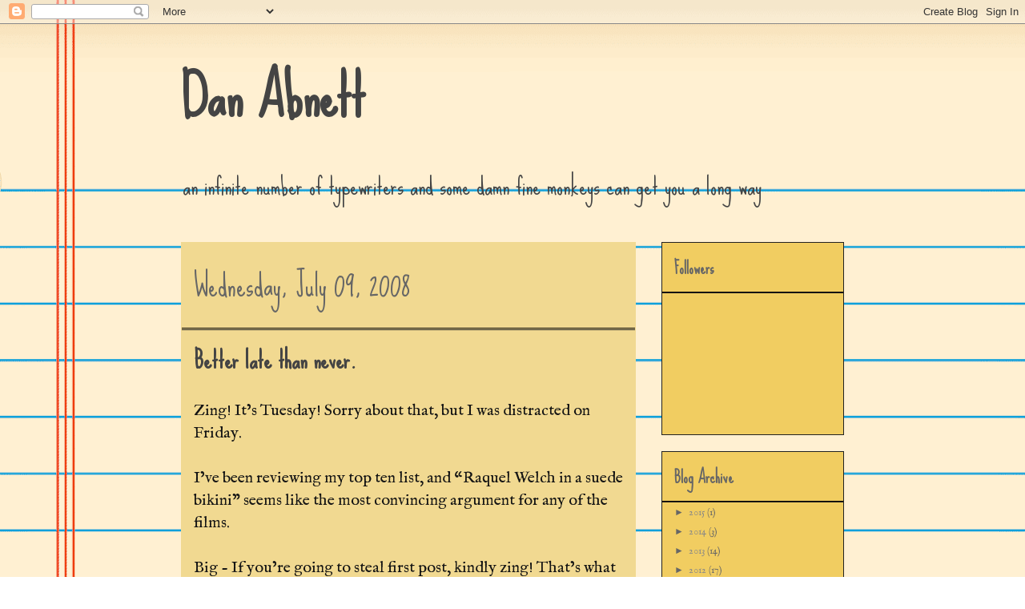

--- FILE ---
content_type: text/html; charset=UTF-8
request_url: https://theprimaryclone.blogspot.com/2008/07/better-late-than-never.html?showComment=1216357740000
body_size: 36362
content:
<!DOCTYPE html>
<html class='v2' dir='ltr' lang='en-GB'>
<head>
<link href='https://www.blogger.com/static/v1/widgets/4128112664-css_bundle_v2.css' rel='stylesheet' type='text/css'/>
<meta content='width=1100' name='viewport'/>
<meta content='text/html; charset=UTF-8' http-equiv='Content-Type'/>
<meta content='blogger' name='generator'/>
<link href='https://theprimaryclone.blogspot.com/favicon.ico' rel='icon' type='image/x-icon'/>
<link href='http://theprimaryclone.blogspot.com/2008/07/better-late-than-never.html' rel='canonical'/>
<link rel="alternate" type="application/atom+xml" title="Dan Abnett - Atom" href="https://theprimaryclone.blogspot.com/feeds/posts/default" />
<link rel="alternate" type="application/rss+xml" title="Dan Abnett - RSS" href="https://theprimaryclone.blogspot.com/feeds/posts/default?alt=rss" />
<link rel="service.post" type="application/atom+xml" title="Dan Abnett - Atom" href="https://www.blogger.com/feeds/16623482/posts/default" />

<link rel="alternate" type="application/atom+xml" title="Dan Abnett - Atom" href="https://theprimaryclone.blogspot.com/feeds/4176793228629517976/comments/default" />
<!--Can't find substitution for tag [blog.ieCssRetrofitLinks]-->
<meta content='http://theprimaryclone.blogspot.com/2008/07/better-late-than-never.html' property='og:url'/>
<meta content='Better late than never.' property='og:title'/>
<meta content='Zing! It’s Tuesday! Sorry about that, but I was distracted on Friday. I’ve been reviewing my top ten list, and “Raquel Welch in a suede biki...' property='og:description'/>
<title>Dan Abnett: Better late than never.</title>
<style type='text/css'>@font-face{font-family:'IM Fell English';font-style:normal;font-weight:400;font-display:swap;src:url(//fonts.gstatic.com/s/imfellenglish/v14/Ktk1ALSLW8zDe0rthJysWrnLsAzHEKOYd4xI5g.woff2)format('woff2');unicode-range:U+0000-00FF,U+0131,U+0152-0153,U+02BB-02BC,U+02C6,U+02DA,U+02DC,U+0304,U+0308,U+0329,U+2000-206F,U+20AC,U+2122,U+2191,U+2193,U+2212,U+2215,U+FEFF,U+FFFD;}@font-face{font-family:'Sue Ellen Francisco';font-style:normal;font-weight:400;font-display:swap;src:url(//fonts.gstatic.com/s/sueellenfrancisco/v22/wXK3E20CsoJ9j1DDkjHcQ5ZL8xRaxru9no1P23in5H8.woff2)format('woff2');unicode-range:U+0000-00FF,U+0131,U+0152-0153,U+02BB-02BC,U+02C6,U+02DA,U+02DC,U+0304,U+0308,U+0329,U+2000-206F,U+20AC,U+2122,U+2191,U+2193,U+2212,U+2215,U+FEFF,U+FFFD;}</style>
<style id='page-skin-1' type='text/css'><!--
/*
-----------------------------------------------
Blogger Template Style
Name:     Awesome Inc.
Designer: Tina Chen
URL:      tinachen.org
----------------------------------------------- */
/* Content
----------------------------------------------- */
body {
font: normal normal 20px IM Fell English;
color: #141414;
background: #ffffff url(//themes.googleusercontent.com/image?id=0BwVBOzw_-hbMMWY1ZDM0Y2EtODYwZS00YzMyLTgzMGYtZTY2ODVhMzVlNWFi) no-repeat fixed top center /* Credit: dino4 (http://www.istockphoto.com/googleimages.php?id=2992087&platform=blogger) */;
}
html body .content-outer {
min-width: 0;
max-width: 100%;
width: 100%;
}
a:link {
text-decoration: none;
color: #888888;
}
a:visited {
text-decoration: none;
color: #444444;
}
a:hover {
text-decoration: underline;
color: #cccccc;
}
.body-fauxcolumn-outer .cap-top {
position: absolute;
z-index: 1;
height: 276px;
width: 100%;
background: transparent none repeat-x scroll top left;
_background-image: none;
}
/* Columns
----------------------------------------------- */
.content-inner {
padding: 0;
}
.header-inner .section {
margin: 0 16px;
}
.tabs-inner .section {
margin: 0 16px;
}
.main-inner {
padding-top: 30px;
}
.main-inner .column-center-inner,
.main-inner .column-left-inner,
.main-inner .column-right-inner {
padding: 0 5px;
}
*+html body .main-inner .column-center-inner {
margin-top: -30px;
}
#layout .main-inner .column-center-inner {
margin-top: 0;
}
/* Header
----------------------------------------------- */
.header-outer {
margin: 0 0 0 0;
background: transparent none repeat scroll 0 0;
}
.Header h1 {
font: normal bold 70px Sue Ellen Francisco;
color: #444444;
text-shadow: 0 0 -1px #000000;
}
.Header h1 a {
color: #444444;
}
.Header .description {
font: normal normal 30px Sue Ellen Francisco;
color: #444444;
}
.header-inner .Header .titlewrapper,
.header-inner .Header .descriptionwrapper {
padding-left: 0;
padding-right: 0;
margin-bottom: 0;
}
.header-inner .Header .titlewrapper {
padding-top: 22px;
}
/* Tabs
----------------------------------------------- */
.tabs-outer {
overflow: hidden;
position: relative;
background: #f1cd61 none repeat scroll 0 0;
}
#layout .tabs-outer {
overflow: visible;
}
.tabs-cap-top, .tabs-cap-bottom {
position: absolute;
width: 100%;
border-top: 1px solid #222222;
}
.tabs-cap-bottom {
bottom: 0;
}
.tabs-inner .widget li a {
display: inline-block;
margin: 0;
padding: .6em 1.5em;
font: normal bold 10px IM Fell English;
color: #000000;
border-top: 1px solid #222222;
border-bottom: 1px solid #222222;
border-left: 1px solid #222222;
height: 16px;
line-height: 16px;
}
.tabs-inner .widget li:last-child a {
border-right: 1px solid #222222;
}
.tabs-inner .widget li.selected a, .tabs-inner .widget li a:hover {
background: #444444 none repeat-x scroll 0 -100px;
color: #000000;
}
/* Headings
----------------------------------------------- */
h2 {
font: normal bold 20px Sue Ellen Francisco;
color: #666666;
}
/* Widgets
----------------------------------------------- */
.main-inner .section {
margin: 0 27px;
padding: 0;
}
.main-inner .column-left-outer,
.main-inner .column-right-outer {
margin-top: 0;
}
#layout .main-inner .column-left-outer,
#layout .main-inner .column-right-outer {
margin-top: 0;
}
.main-inner .column-left-inner,
.main-inner .column-right-inner {
background: transparent none repeat 0 0;
-moz-box-shadow: 0 0 0 rgba(0, 0, 0, .2);
-webkit-box-shadow: 0 0 0 rgba(0, 0, 0, .2);
-goog-ms-box-shadow: 0 0 0 rgba(0, 0, 0, .2);
box-shadow: 0 0 0 rgba(0, 0, 0, .2);
-moz-border-radius: 0;
-webkit-border-radius: 0;
-goog-ms-border-radius: 0;
border-radius: 0;
}
#layout .main-inner .column-left-inner,
#layout .main-inner .column-right-inner {
margin-top: 0;
}
.sidebar .widget {
font: normal normal 12px IM Fell English;
color: #000000;
}
.sidebar .widget a:link {
color: #888888;
}
.sidebar .widget a:visited {
color: #444444;
}
.sidebar .widget a:hover {
color: #cccccc;
}
.sidebar .widget h2 {
text-shadow: 0 0 -1px #000000;
}
.main-inner .widget {
background-color: #f1cd61;
border: 1px solid #222222;
padding: 0 15px 15px;
margin: 20px -16px;
-moz-box-shadow: 0 0 0 rgba(0, 0, 0, .2);
-webkit-box-shadow: 0 0 0 rgba(0, 0, 0, .2);
-goog-ms-box-shadow: 0 0 0 rgba(0, 0, 0, .2);
box-shadow: 0 0 0 rgba(0, 0, 0, .2);
-moz-border-radius: 0;
-webkit-border-radius: 0;
-goog-ms-border-radius: 0;
border-radius: 0;
}
.main-inner .widget h2 {
margin: 0 -15px;
padding: .6em 15px .5em;
border-bottom: 1px solid #000000;
}
.footer-inner .widget h2 {
padding: 0 0 .4em;
border-bottom: 1px solid #000000;
}
.main-inner .widget h2 + div, .footer-inner .widget h2 + div {
border-top: 1px solid #222222;
padding-top: 8px;
}
.main-inner .widget .widget-content {
margin: 0 -15px;
padding: 7px 15px 0;
}
.main-inner .widget ul, .main-inner .widget #ArchiveList ul.flat {
margin: -8px -15px 0;
padding: 0;
list-style: none;
}
.main-inner .widget #ArchiveList {
margin: -8px 0 0;
}
.main-inner .widget ul li, .main-inner .widget #ArchiveList ul.flat li {
padding: .5em 15px;
text-indent: 0;
color: #666666;
border-top: 1px solid #222222;
border-bottom: 1px solid #000000;
}
.main-inner .widget #ArchiveList ul li {
padding-top: .25em;
padding-bottom: .25em;
}
.main-inner .widget ul li:first-child, .main-inner .widget #ArchiveList ul.flat li:first-child {
border-top: none;
}
.main-inner .widget ul li:last-child, .main-inner .widget #ArchiveList ul.flat li:last-child {
border-bottom: none;
}
.post-body {
position: relative;
}
.main-inner .widget .post-body ul {
padding: 0 2.5em;
margin: .5em 0;
list-style: disc;
}
.main-inner .widget .post-body ul li {
padding: 0.25em 0;
margin-bottom: .25em;
color: #141414;
border: none;
}
.footer-inner .widget ul {
padding: 0;
list-style: none;
}
.widget .zippy {
color: #666666;
}
/* Posts
----------------------------------------------- */
body .main-inner .Blog {
padding: 0;
margin-bottom: 1em;
background-color: transparent;
border: none;
-moz-box-shadow: 0 0 0 rgba(0, 0, 0, 0);
-webkit-box-shadow: 0 0 0 rgba(0, 0, 0, 0);
-goog-ms-box-shadow: 0 0 0 rgba(0, 0, 0, 0);
box-shadow: 0 0 0 rgba(0, 0, 0, 0);
}
.main-inner .section:last-child .Blog:last-child {
padding: 0;
margin-bottom: 1em;
}
.main-inner .widget h2.date-header {
margin: 0 -15px 1px;
padding: 0 0 0 0;
font: normal normal 36px Sue Ellen Francisco;
color: #666666;
background: transparent none no-repeat scroll top left;
border-top: 0 solid #222222;
border-bottom: 1px solid #000000;
-moz-border-radius-topleft: 0;
-moz-border-radius-topright: 0;
-webkit-border-top-left-radius: 0;
-webkit-border-top-right-radius: 0;
border-top-left-radius: 0;
border-top-right-radius: 0;
position: static;
bottom: 100%;
right: 15px;
text-shadow: 0 0 -1px #000000;
}
.main-inner .widget h2.date-header span {
font: normal normal 36px Sue Ellen Francisco;
display: block;
padding: .5em 15px;
border-left: 0 solid #222222;
border-right: 0 solid #222222;
}
.date-outer {
position: relative;
margin: 30px 0 20px;
padding: 0 15px;
background-color: #f1d991;
border: 1px solid #f1d991;
-moz-box-shadow: 0 0 0 rgba(0, 0, 0, .2);
-webkit-box-shadow: 0 0 0 rgba(0, 0, 0, .2);
-goog-ms-box-shadow: 0 0 0 rgba(0, 0, 0, .2);
box-shadow: 0 0 0 rgba(0, 0, 0, .2);
-moz-border-radius: 0;
-webkit-border-radius: 0;
-goog-ms-border-radius: 0;
border-radius: 0;
}
.date-outer:first-child {
margin-top: 0;
}
.date-outer:last-child {
margin-bottom: 20px;
-moz-border-radius-bottomleft: 0;
-moz-border-radius-bottomright: 0;
-webkit-border-bottom-left-radius: 0;
-webkit-border-bottom-right-radius: 0;
-goog-ms-border-bottom-left-radius: 0;
-goog-ms-border-bottom-right-radius: 0;
border-bottom-left-radius: 0;
border-bottom-right-radius: 0;
}
.date-posts {
margin: 0 -15px;
padding: 0 15px;
clear: both;
}
.post-outer, .inline-ad {
border-top: 1px solid #f1d991;
margin: 0 -15px;
padding: 15px 15px;
}
.post-outer {
padding-bottom: 10px;
}
.post-outer:first-child {
padding-top: 0;
border-top: none;
}
.post-outer:last-child, .inline-ad:last-child {
border-bottom: none;
}
.post-body {
position: relative;
}
.post-body img {
padding: 8px;
background: #ffffff;
border: 1px solid #999999;
-moz-box-shadow: 0 0 0 rgba(0, 0, 0, .2);
-webkit-box-shadow: 0 0 0 rgba(0, 0, 0, .2);
box-shadow: 0 0 0 rgba(0, 0, 0, .2);
-moz-border-radius: 0;
-webkit-border-radius: 0;
border-radius: 0;
}
h3.post-title, h4 {
font: normal bold 30px Sue Ellen Francisco;
color: #444444;
}
h3.post-title a {
font: normal bold 30px Sue Ellen Francisco;
color: #444444;
}
h3.post-title a:hover {
color: #cccccc;
text-decoration: underline;
}
.post-header {
margin: 0 0 1em;
}
.post-body {
line-height: 1.4;
}
.post-outer h2 {
color: #141414;
}
.post-footer {
margin: 1.5em 0 0;
}
#blog-pager {
padding: 15px;
font-size: 120%;
background-color: #f1d991;
border: 1px solid #222222;
-moz-box-shadow: 0 0 0 rgba(0, 0, 0, .2);
-webkit-box-shadow: 0 0 0 rgba(0, 0, 0, .2);
-goog-ms-box-shadow: 0 0 0 rgba(0, 0, 0, .2);
box-shadow: 0 0 0 rgba(0, 0, 0, .2);
-moz-border-radius: 0;
-webkit-border-radius: 0;
-goog-ms-border-radius: 0;
border-radius: 0;
-moz-border-radius-topleft: 0;
-moz-border-radius-topright: 0;
-webkit-border-top-left-radius: 0;
-webkit-border-top-right-radius: 0;
-goog-ms-border-top-left-radius: 0;
-goog-ms-border-top-right-radius: 0;
border-top-left-radius: 0;
border-top-right-radius-topright: 0;
margin-top: 1em;
}
.blog-feeds, .post-feeds {
margin: 1em 0;
text-align: center;
color: #141414;
}
.blog-feeds a, .post-feeds a {
color: #888888;
}
.blog-feeds a:visited, .post-feeds a:visited {
color: #444444;
}
.blog-feeds a:hover, .post-feeds a:hover {
color: #cccccc;
}
.post-outer .comments {
margin-top: 2em;
}
/* Comments
----------------------------------------------- */
.comments .comments-content .icon.blog-author {
background-repeat: no-repeat;
background-image: url([data-uri]);
}
.comments .comments-content .loadmore a {
border-top: 1px solid #222222;
border-bottom: 1px solid #222222;
}
.comments .continue {
border-top: 2px solid #222222;
}
/* Footer
----------------------------------------------- */
.footer-outer {
margin: -0 0 -1px;
padding: 0 0 0;
color: #666666;
overflow: hidden;
}
.footer-fauxborder-left {
border-top: 1px solid #222222;
background: transparent none repeat scroll 0 0;
-moz-box-shadow: 0 0 0 rgba(0, 0, 0, .2);
-webkit-box-shadow: 0 0 0 rgba(0, 0, 0, .2);
-goog-ms-box-shadow: 0 0 0 rgba(0, 0, 0, .2);
box-shadow: 0 0 0 rgba(0, 0, 0, .2);
margin: 0 -0;
}
/* Mobile
----------------------------------------------- */
body.mobile {
background-size: auto;
}
.mobile .body-fauxcolumn-outer {
background: transparent none repeat scroll top left;
}
*+html body.mobile .main-inner .column-center-inner {
margin-top: 0;
}
.mobile .main-inner .widget {
padding: 0 0 15px;
}
.mobile .main-inner .widget h2 + div,
.mobile .footer-inner .widget h2 + div {
border-top: none;
padding-top: 0;
}
.mobile .footer-inner .widget h2 {
padding: 0.5em 0;
border-bottom: none;
}
.mobile .main-inner .widget .widget-content {
margin: 0;
padding: 7px 0 0;
}
.mobile .main-inner .widget ul,
.mobile .main-inner .widget #ArchiveList ul.flat {
margin: 0 -15px 0;
}
.mobile .main-inner .widget h2.date-header {
right: 0;
}
.mobile .date-header span {
padding: 0.4em 0;
}
.mobile .date-outer:first-child {
margin-bottom: 0;
border: 1px solid #f1d991;
-moz-border-radius-topleft: 0;
-moz-border-radius-topright: 0;
-webkit-border-top-left-radius: 0;
-webkit-border-top-right-radius: 0;
-goog-ms-border-top-left-radius: 0;
-goog-ms-border-top-right-radius: 0;
border-top-left-radius: 0;
border-top-right-radius: 0;
}
.mobile .date-outer {
border-color: #f1d991;
border-width: 0 1px 1px;
}
.mobile .date-outer:last-child {
margin-bottom: 0;
}
.mobile .main-inner {
padding: 0;
}
.mobile .header-inner .section {
margin: 0;
}
.mobile .post-outer, .mobile .inline-ad {
padding: 5px 0;
}
.mobile .tabs-inner .section {
margin: 0 10px;
}
.mobile .main-inner .widget h2 {
margin: 0;
padding: 0;
}
.mobile .main-inner .widget h2.date-header span {
padding: 0;
}
.mobile .main-inner .widget .widget-content {
margin: 0;
padding: 7px 0 0;
}
.mobile #blog-pager {
border: 1px solid transparent;
background: transparent none repeat scroll 0 0;
}
.mobile .main-inner .column-left-inner,
.mobile .main-inner .column-right-inner {
background: transparent none repeat 0 0;
-moz-box-shadow: none;
-webkit-box-shadow: none;
-goog-ms-box-shadow: none;
box-shadow: none;
}
.mobile .date-posts {
margin: 0;
padding: 0;
}
.mobile .footer-fauxborder-left {
margin: 0;
border-top: inherit;
}
.mobile .main-inner .section:last-child .Blog:last-child {
margin-bottom: 0;
}
.mobile-index-contents {
color: #141414;
}
.mobile .mobile-link-button {
background: #888888 none repeat scroll 0 0;
}
.mobile-link-button a:link, .mobile-link-button a:visited {
color: #ffffff;
}
.mobile .tabs-inner .PageList .widget-content {
background: transparent;
border-top: 1px solid;
border-color: #222222;
color: #000000;
}
.mobile .tabs-inner .PageList .widget-content .pagelist-arrow {
border-left: 1px solid #222222;
}

--></style>
<style id='template-skin-1' type='text/css'><!--
body {
min-width: 860px;
}
.content-outer, .content-fauxcolumn-outer, .region-inner {
min-width: 860px;
max-width: 860px;
_width: 860px;
}
.main-inner .columns {
padding-left: 0px;
padding-right: 260px;
}
.main-inner .fauxcolumn-center-outer {
left: 0px;
right: 260px;
/* IE6 does not respect left and right together */
_width: expression(this.parentNode.offsetWidth -
parseInt("0px") -
parseInt("260px") + 'px');
}
.main-inner .fauxcolumn-left-outer {
width: 0px;
}
.main-inner .fauxcolumn-right-outer {
width: 260px;
}
.main-inner .column-left-outer {
width: 0px;
right: 100%;
margin-left: -0px;
}
.main-inner .column-right-outer {
width: 260px;
margin-right: -260px;
}
#layout {
min-width: 0;
}
#layout .content-outer {
min-width: 0;
width: 800px;
}
#layout .region-inner {
min-width: 0;
width: auto;
}
body#layout div.add_widget {
padding: 8px;
}
body#layout div.add_widget a {
margin-left: 32px;
}
--></style>
<style>
    body {background-image:url(\/\/themes.googleusercontent.com\/image?id=0BwVBOzw_-hbMMWY1ZDM0Y2EtODYwZS00YzMyLTgzMGYtZTY2ODVhMzVlNWFi);}
    
@media (max-width: 200px) { body {background-image:url(\/\/themes.googleusercontent.com\/image?id=0BwVBOzw_-hbMMWY1ZDM0Y2EtODYwZS00YzMyLTgzMGYtZTY2ODVhMzVlNWFi&options=w200);}}
@media (max-width: 400px) and (min-width: 201px) { body {background-image:url(\/\/themes.googleusercontent.com\/image?id=0BwVBOzw_-hbMMWY1ZDM0Y2EtODYwZS00YzMyLTgzMGYtZTY2ODVhMzVlNWFi&options=w400);}}
@media (max-width: 800px) and (min-width: 401px) { body {background-image:url(\/\/themes.googleusercontent.com\/image?id=0BwVBOzw_-hbMMWY1ZDM0Y2EtODYwZS00YzMyLTgzMGYtZTY2ODVhMzVlNWFi&options=w800);}}
@media (max-width: 1200px) and (min-width: 801px) { body {background-image:url(\/\/themes.googleusercontent.com\/image?id=0BwVBOzw_-hbMMWY1ZDM0Y2EtODYwZS00YzMyLTgzMGYtZTY2ODVhMzVlNWFi&options=w1200);}}
/* Last tag covers anything over one higher than the previous max-size cap. */
@media (min-width: 1201px) { body {background-image:url(\/\/themes.googleusercontent.com\/image?id=0BwVBOzw_-hbMMWY1ZDM0Y2EtODYwZS00YzMyLTgzMGYtZTY2ODVhMzVlNWFi&options=w1600);}}
  </style>
<link href='https://www.blogger.com/dyn-css/authorization.css?targetBlogID=16623482&amp;zx=01865b61-b1a5-4176-96d9-98b7baeeeb73' media='none' onload='if(media!=&#39;all&#39;)media=&#39;all&#39;' rel='stylesheet'/><noscript><link href='https://www.blogger.com/dyn-css/authorization.css?targetBlogID=16623482&amp;zx=01865b61-b1a5-4176-96d9-98b7baeeeb73' rel='stylesheet'/></noscript>
<meta name='google-adsense-platform-account' content='ca-host-pub-1556223355139109'/>
<meta name='google-adsense-platform-domain' content='blogspot.com'/>

</head>
<body class='loading variant-dark'>
<div class='navbar section' id='navbar' name='Navbar'><div class='widget Navbar' data-version='1' id='Navbar1'><script type="text/javascript">
    function setAttributeOnload(object, attribute, val) {
      if(window.addEventListener) {
        window.addEventListener('load',
          function(){ object[attribute] = val; }, false);
      } else {
        window.attachEvent('onload', function(){ object[attribute] = val; });
      }
    }
  </script>
<div id="navbar-iframe-container"></div>
<script type="text/javascript" src="https://apis.google.com/js/platform.js"></script>
<script type="text/javascript">
      gapi.load("gapi.iframes:gapi.iframes.style.bubble", function() {
        if (gapi.iframes && gapi.iframes.getContext) {
          gapi.iframes.getContext().openChild({
              url: 'https://www.blogger.com/navbar/16623482?po\x3d4176793228629517976\x26origin\x3dhttps://theprimaryclone.blogspot.com',
              where: document.getElementById("navbar-iframe-container"),
              id: "navbar-iframe"
          });
        }
      });
    </script><script type="text/javascript">
(function() {
var script = document.createElement('script');
script.type = 'text/javascript';
script.src = '//pagead2.googlesyndication.com/pagead/js/google_top_exp.js';
var head = document.getElementsByTagName('head')[0];
if (head) {
head.appendChild(script);
}})();
</script>
</div></div>
<div class='body-fauxcolumns'>
<div class='fauxcolumn-outer body-fauxcolumn-outer'>
<div class='cap-top'>
<div class='cap-left'></div>
<div class='cap-right'></div>
</div>
<div class='fauxborder-left'>
<div class='fauxborder-right'></div>
<div class='fauxcolumn-inner'>
</div>
</div>
<div class='cap-bottom'>
<div class='cap-left'></div>
<div class='cap-right'></div>
</div>
</div>
</div>
<div class='content'>
<div class='content-fauxcolumns'>
<div class='fauxcolumn-outer content-fauxcolumn-outer'>
<div class='cap-top'>
<div class='cap-left'></div>
<div class='cap-right'></div>
</div>
<div class='fauxborder-left'>
<div class='fauxborder-right'></div>
<div class='fauxcolumn-inner'>
</div>
</div>
<div class='cap-bottom'>
<div class='cap-left'></div>
<div class='cap-right'></div>
</div>
</div>
</div>
<div class='content-outer'>
<div class='content-cap-top cap-top'>
<div class='cap-left'></div>
<div class='cap-right'></div>
</div>
<div class='fauxborder-left content-fauxborder-left'>
<div class='fauxborder-right content-fauxborder-right'></div>
<div class='content-inner'>
<header>
<div class='header-outer'>
<div class='header-cap-top cap-top'>
<div class='cap-left'></div>
<div class='cap-right'></div>
</div>
<div class='fauxborder-left header-fauxborder-left'>
<div class='fauxborder-right header-fauxborder-right'></div>
<div class='region-inner header-inner'>
<div class='header section' id='header' name='Header'><div class='widget Header' data-version='1' id='Header1'>
<div id='header-inner'>
<div class='titlewrapper'>
<h1 class='title'>
<a href='https://theprimaryclone.blogspot.com/'>
Dan Abnett
</a>
</h1>
</div>
<div class='descriptionwrapper'>
<p class='description'><span>an infinite number of typewriters and some damn fine monkeys can get you a long way</span></p>
</div>
</div>
</div></div>
</div>
</div>
<div class='header-cap-bottom cap-bottom'>
<div class='cap-left'></div>
<div class='cap-right'></div>
</div>
</div>
</header>
<div class='tabs-outer'>
<div class='tabs-cap-top cap-top'>
<div class='cap-left'></div>
<div class='cap-right'></div>
</div>
<div class='fauxborder-left tabs-fauxborder-left'>
<div class='fauxborder-right tabs-fauxborder-right'></div>
<div class='region-inner tabs-inner'>
<div class='tabs no-items section' id='crosscol' name='Cross-column'></div>
<div class='tabs no-items section' id='crosscol-overflow' name='Cross-Column 2'></div>
</div>
</div>
<div class='tabs-cap-bottom cap-bottom'>
<div class='cap-left'></div>
<div class='cap-right'></div>
</div>
</div>
<div class='main-outer'>
<div class='main-cap-top cap-top'>
<div class='cap-left'></div>
<div class='cap-right'></div>
</div>
<div class='fauxborder-left main-fauxborder-left'>
<div class='fauxborder-right main-fauxborder-right'></div>
<div class='region-inner main-inner'>
<div class='columns fauxcolumns'>
<div class='fauxcolumn-outer fauxcolumn-center-outer'>
<div class='cap-top'>
<div class='cap-left'></div>
<div class='cap-right'></div>
</div>
<div class='fauxborder-left'>
<div class='fauxborder-right'></div>
<div class='fauxcolumn-inner'>
</div>
</div>
<div class='cap-bottom'>
<div class='cap-left'></div>
<div class='cap-right'></div>
</div>
</div>
<div class='fauxcolumn-outer fauxcolumn-left-outer'>
<div class='cap-top'>
<div class='cap-left'></div>
<div class='cap-right'></div>
</div>
<div class='fauxborder-left'>
<div class='fauxborder-right'></div>
<div class='fauxcolumn-inner'>
</div>
</div>
<div class='cap-bottom'>
<div class='cap-left'></div>
<div class='cap-right'></div>
</div>
</div>
<div class='fauxcolumn-outer fauxcolumn-right-outer'>
<div class='cap-top'>
<div class='cap-left'></div>
<div class='cap-right'></div>
</div>
<div class='fauxborder-left'>
<div class='fauxborder-right'></div>
<div class='fauxcolumn-inner'>
</div>
</div>
<div class='cap-bottom'>
<div class='cap-left'></div>
<div class='cap-right'></div>
</div>
</div>
<!-- corrects IE6 width calculation -->
<div class='columns-inner'>
<div class='column-center-outer'>
<div class='column-center-inner'>
<div class='main section' id='main' name='Main'><div class='widget Blog' data-version='1' id='Blog1'>
<div class='blog-posts hfeed'>

          <div class="date-outer">
        
<h2 class='date-header'><span>Wednesday, July 09, 2008</span></h2>

          <div class="date-posts">
        
<div class='post-outer'>
<div class='post hentry uncustomized-post-template' itemprop='blogPost' itemscope='itemscope' itemtype='http://schema.org/BlogPosting'>
<meta content='16623482' itemprop='blogId'/>
<meta content='4176793228629517976' itemprop='postId'/>
<a name='4176793228629517976'></a>
<h3 class='post-title entry-title' itemprop='name'>
Better late than never.
</h3>
<div class='post-header'>
<div class='post-header-line-1'></div>
</div>
<div class='post-body entry-content' id='post-body-4176793228629517976' itemprop='description articleBody'>
Zing! It&#8217;s Tuesday! Sorry about that, but I was distracted on Friday.<br /><br />I&#8217;ve been reviewing my top ten list, and &#8220;Raquel Welch in a suede bikini&#8221; seems like the most convincing argument for any of the films.<br /><br />Big - If you&#8217;re going to steal first post, kindly zing! That&#8217;s what everyone does, even me (see above).<br /><br />Belfast Rory - It would indeed be awesome to turn the Gaunt&#8217;s Ghost series into a graphic novel. I&#8217;m not the man to ask. I suggest you pester Black Library. <br /><br />Hrothgar - The Han/Leia exchange at the climax of &#8220;Empire&#8221; is, of course, the crowning moment of that film. When I saw it, first, as a teenager in Leicester Square, a kid in the row behind me cried out, &#8220;I love you too!&#8221; when Carrie Fisher announced her line. It spoilt the whole film for me. &#8220;Anchors Aweigh&#8221; is an undoubtedly fabulous film, but turn your attention to &#8220;Singin&#8217; in the Rain&#8221; and you&#8217;ll see Gene Kelly at his best, and out-danced by Donald O&#8217;Connor, and out-sung by Debbie Reynolds. As Nik reminded me, Ginger Rogers once said, and I paraphrase, &#8220;I don&#8217;t know what the fuss is about Fred Astaire. I did everything he did, but backwards and in heels!&#8221;<br /><br />Theydrilledholesinmyteeth - I also don&#8217;t share the view that a film can be raised to the ranks of the truly great, merely based on their soundtracks. &#8220;The Magnificent Seven&#8221; is the one exception, in so far as it is a great film, anyway. &#8220;Apocalypse Now&#8221; is a thumping good movie, but I prefer &#8220;Hamburger Hill&#8221; or &#8220;A Midnight Clear&#8221; when it comes to great war films. I take your point on &#8220;Batman Begins&#8221;... As the name suggests, it is fantastic at the beginning. My main complaint relates to the end of the movie, when the plot gets all fatooshed. It&#8217;s the greatest super-hero movie of all time, except for the last third. But the first two-thirds are really good. &#8220;The Duellists&#8221; is, of course, an absolutely brilliant movie, and &#8220;Ghost Dog&#8221; is a very fine film indeed. <br /><br />Rob - &#8220;Barry Lyndon&#8221; is a pretty good movie, too. I haven&#8217;t yet seen &#8220;There Will be Blood&#8221;, but I intend to. You reference the John Woo, Hong Kong movies, but I don&#8217;t think that anything can better &#8220;Hard Boiled&#8221;.<br /><br />Everyone - So, they fudged the regeneration and Tenant didn&#8217;t leave. I&#8217;m actually quite happy about that, because Tenant is my favourite Doctor in ages, but I&#8217;m pretty f**ked off about the cheating cliffhanger. There are all sorts of things about the final episode of season IV that were fantastic, but there were also all sorts of niggling and hanging sillynesses that made me shake my fist at the screen. If you enjoyed it, as I must admit, I did, then Hurrah! If you press me over the next few weeks, I might deconstruct the cliffhanger and show you what p**sed me off about it. Whatever, Russell T Davies has done an amazing job in resurrecting Doctor Who and I applaud him for it. <br /><br />Cor - You may care to enjoy the David Tennant and Catherine Tate audio that I have just written for BBC audio. <br /><br />Rory - I really like Donna. I really like the fact that Catherine Tate has acted her boots off, and been a proper character, a proper companion. I won&#8217;t hear a word said against her.<br /><br />Xhalax - I applaud your list and it&#8217;s very age-appropriate. I would question &#8220;The Lion King&#8221; in favour of &#8220;The Jungle Book&#8221;, and I would question &#8220;Hot Fuzz&#8221; in favour of the entire &#8220;Spaced&#8221; series, but that&#8217;s just me.<br /><br />Nik - Bernard Cribbins is simply wonderful. I may be wrong, but didn&#8217;t he help thwart the Daleks in the &#8216;60s? With paint on their eyestalks? And Roy Castle was pretty dashing as well, especially with the McWhirter brothers on the Guiness Book of Records show.<br /><br />Chilon - Welcome. The Monty Python films lurk in my top 30, especially &#8220;Holy Grail&#8221; and &#8220;Now for Something More Interesting&#8221;. I also have a very soft spot for &#8220;The Meaning of Life&#8221;, and, for Ingmar Bergman. I think that a list of the top 10 worst movies of all time would be quite compelling, but it depends upon the criteria. Just totally crap films? Or, films that are quite compelling, yet sh*t? There isn&#8217;t going to be a Harlon Nayl trilogy. The third, and final, Inquisitor trilogy is going to be the Bequin trilogy.<br /><br />Mob - Thank you for saying that I have a great radio voice. It goes with the face. Black Library podcasts would be a great idea. <br /><br />Big - Thunderchild! Best moment, ever! <br /><br />Leo - &#8220;Onwards, my hawk men!&#8221; You just have to shout it. <br /><br />Tom - Nice top ten, close but no banana. <br /><br />Big and Who - You know it makes sense.<br /><br />I&#8217;m off to regenerate, but I&#8217;ll still be David Tenant. <br /><br />Vworp! Vworp!
<div style='clear: both;'></div>
</div>
<div class='post-footer'>
<div class='post-footer-line post-footer-line-1'>
<span class='post-author vcard'>
Posted by
<span class='fn' itemprop='author' itemscope='itemscope' itemtype='http://schema.org/Person'>
<span itemprop='name'>Dan Abnett</span>
</span>
</span>
<span class='post-timestamp'>
at
<meta content='http://theprimaryclone.blogspot.com/2008/07/better-late-than-never.html' itemprop='url'/>
<a class='timestamp-link' href='https://theprimaryclone.blogspot.com/2008/07/better-late-than-never.html' rel='bookmark' title='permanent link'><abbr class='published' itemprop='datePublished' title='2008-07-09T00:48:00+01:00'>12:48 am</abbr></a>
</span>
<span class='post-comment-link'>
</span>
<span class='post-icons'>
<span class='item-action'>
<a href='https://www.blogger.com/email-post/16623482/4176793228629517976' title='Email Post'>
<img alt='' class='icon-action' height='13' src='https://resources.blogblog.com/img/icon18_email.gif' width='18'/>
</a>
</span>
<span class='item-control blog-admin pid-991990105'>
<a href='https://www.blogger.com/post-edit.g?blogID=16623482&postID=4176793228629517976&from=pencil' title='Edit Post'>
<img alt='' class='icon-action' height='18' src='https://resources.blogblog.com/img/icon18_edit_allbkg.gif' width='18'/>
</a>
</span>
</span>
<div class='post-share-buttons goog-inline-block'>
<a class='goog-inline-block share-button sb-email' href='https://www.blogger.com/share-post.g?blogID=16623482&postID=4176793228629517976&target=email' target='_blank' title='Email This'><span class='share-button-link-text'>Email This</span></a><a class='goog-inline-block share-button sb-blog' href='https://www.blogger.com/share-post.g?blogID=16623482&postID=4176793228629517976&target=blog' onclick='window.open(this.href, "_blank", "height=270,width=475"); return false;' target='_blank' title='BlogThis!'><span class='share-button-link-text'>BlogThis!</span></a><a class='goog-inline-block share-button sb-twitter' href='https://www.blogger.com/share-post.g?blogID=16623482&postID=4176793228629517976&target=twitter' target='_blank' title='Share to X'><span class='share-button-link-text'>Share to X</span></a><a class='goog-inline-block share-button sb-facebook' href='https://www.blogger.com/share-post.g?blogID=16623482&postID=4176793228629517976&target=facebook' onclick='window.open(this.href, "_blank", "height=430,width=640"); return false;' target='_blank' title='Share to Facebook'><span class='share-button-link-text'>Share to Facebook</span></a><a class='goog-inline-block share-button sb-pinterest' href='https://www.blogger.com/share-post.g?blogID=16623482&postID=4176793228629517976&target=pinterest' target='_blank' title='Share to Pinterest'><span class='share-button-link-text'>Share to Pinterest</span></a>
</div>
</div>
<div class='post-footer-line post-footer-line-2'>
<span class='post-labels'>
</span>
</div>
<div class='post-footer-line post-footer-line-3'>
<span class='post-location'>
</span>
</div>
</div>
</div>
<div class='comments' id='comments'>
<a name='comments'></a>
<h4>82 comments:</h4>
<div id='Blog1_comments-block-wrapper'>
<dl class='avatar-comment-indent' id='comments-block'>
<dt class='comment-author ' id='c8217851142890962409'>
<a name='c8217851142890962409'></a>
<div class="avatar-image-container vcard"><span dir="ltr"><a href="https://www.blogger.com/profile/09415835635965962903" target="" rel="nofollow" onclick="" class="avatar-hovercard" id="av-8217851142890962409-09415835635965962903"><img src="https://resources.blogblog.com/img/blank.gif" width="35" height="35" class="delayLoad" style="display: none;" longdesc="//blogger.googleusercontent.com/img/b/R29vZ2xl/AVvXsEhjSTJUYYSQtDuTETrKHf-InpU5u_kqMOBLRDSwTFAlIlOLxyNM1kaeqaoZXTm06K6n5_fg4XwUVqmW-RN_1JMHLEwMVIJzrnViGN9oyUw9zjBV8uMz1fyNk88XUJKwZw/s45-c/132849971_l.jpg" alt="" title="T. Ryan Arnold">

<noscript><img src="//blogger.googleusercontent.com/img/b/R29vZ2xl/AVvXsEhjSTJUYYSQtDuTETrKHf-InpU5u_kqMOBLRDSwTFAlIlOLxyNM1kaeqaoZXTm06K6n5_fg4XwUVqmW-RN_1JMHLEwMVIJzrnViGN9oyUw9zjBV8uMz1fyNk88XUJKwZw/s45-c/132849971_l.jpg" width="35" height="35" class="photo" alt=""></noscript></a></span></div>
<a href='https://www.blogger.com/profile/09415835635965962903' rel='nofollow'>T. Ryan Arnold</a>
said...
</dt>
<dd class='comment-body' id='Blog1_cmt-8217851142890962409'>
<p>
Zing!
</p>
</dd>
<dd class='comment-footer'>
<span class='comment-timestamp'>
<a href='https://theprimaryclone.blogspot.com/2008/07/better-late-than-never.html?showComment=1215564360000#c8217851142890962409' title='comment permalink'>
1:46 am
</a>
<span class='item-control blog-admin pid-292658710'>
<a class='comment-delete' href='https://www.blogger.com/comment/delete/16623482/8217851142890962409' title='Delete Comment'>
<img src='https://resources.blogblog.com/img/icon_delete13.gif'/>
</a>
</span>
</span>
</dd>
<dt class='comment-author ' id='c3001374199103854664'>
<a name='c3001374199103854664'></a>
<div class="avatar-image-container avatar-stock"><span dir="ltr"><img src="//resources.blogblog.com/img/blank.gif" width="35" height="35" alt="" title="Anonymous">

</span></div>
Anonymous
said...
</dt>
<dd class='comment-body' id='Blog1_cmt-3001374199103854664'>
<p>
I admire anyone who can actually compile a top five, ten, anything list of films.  I find that even making the attempt results in instant decision-paralysis.  Although I rather like Ebert's criterion for a great film as one you can't bear the idea of never seeing again - that narrows the field down nicely.  Maybe I should give it another try.
</p>
</dd>
<dd class='comment-footer'>
<span class='comment-timestamp'>
<a href='https://theprimaryclone.blogspot.com/2008/07/better-late-than-never.html?showComment=1215574020000#c3001374199103854664' title='comment permalink'>
4:27 am
</a>
<span class='item-control blog-admin pid-143703087'>
<a class='comment-delete' href='https://www.blogger.com/comment/delete/16623482/3001374199103854664' title='Delete Comment'>
<img src='https://resources.blogblog.com/img/icon_delete13.gif'/>
</a>
</span>
</span>
</dd>
<dt class='comment-author ' id='c7990764228106335180'>
<a name='c7990764228106335180'></a>
<div class="avatar-image-container vcard"><span dir="ltr"><a href="https://www.blogger.com/profile/15796379284721980190" target="" rel="nofollow" onclick="" class="avatar-hovercard" id="av-7990764228106335180-15796379284721980190"><img src="https://resources.blogblog.com/img/blank.gif" width="35" height="35" class="delayLoad" style="display: none;" longdesc="//blogger.googleusercontent.com/img/b/R29vZ2xl/AVvXsEgO5Bl_U-7ltW1LffxKG7PjXEJ56T0I0FkcCrneSPNhvj-IL71bZkooZ3Wn9hRRjuflxA8ERfG3Hy-I_bThna6rI1u2n6zpr3PVWhpKzxT-YIECgeA2xRR5q2ObhcdKog/s45-c/Pic.jpg" alt="" title="Hurrah for the Hussar">

<noscript><img src="//blogger.googleusercontent.com/img/b/R29vZ2xl/AVvXsEgO5Bl_U-7ltW1LffxKG7PjXEJ56T0I0FkcCrneSPNhvj-IL71bZkooZ3Wn9hRRjuflxA8ERfG3Hy-I_bThna6rI1u2n6zpr3PVWhpKzxT-YIECgeA2xRR5q2ObhcdKog/s45-c/Pic.jpg" width="35" height="35" class="photo" alt=""></noscript></a></span></div>
<a href='https://www.blogger.com/profile/15796379284721980190' rel='nofollow'>Hurrah for the Hussar</a>
said...
</dt>
<dd class='comment-body' id='Blog1_cmt-7990764228106335180'>
<p>
Bequin Trilogy, Love It!<BR/><BR/>Yes capital letters, I think that announcement deserves it :)<BR/><BR/>Shame about Harlon though, he is simply my favourite Eisenhorn character ever, and verging on best 40k character ever. I'll hedge a bet he'll be in there somewhere though...
</p>
</dd>
<dd class='comment-footer'>
<span class='comment-timestamp'>
<a href='https://theprimaryclone.blogspot.com/2008/07/better-late-than-never.html?showComment=1215588300000#c7990764228106335180' title='comment permalink'>
8:25 am
</a>
<span class='item-control blog-admin pid-732382989'>
<a class='comment-delete' href='https://www.blogger.com/comment/delete/16623482/7990764228106335180' title='Delete Comment'>
<img src='https://resources.blogblog.com/img/icon_delete13.gif'/>
</a>
</span>
</span>
</dd>
<dt class='comment-author ' id='c4631757762828083555'>
<a name='c4631757762828083555'></a>
<div class="avatar-image-container avatar-stock"><span dir="ltr"><a href="https://www.blogger.com/profile/11003779920561766796" target="" rel="nofollow" onclick="" class="avatar-hovercard" id="av-4631757762828083555-11003779920561766796"><img src="//www.blogger.com/img/blogger_logo_round_35.png" width="35" height="35" alt="" title="mellowshade">

</a></span></div>
<a href='https://www.blogger.com/profile/11003779920561766796' rel='nofollow'>mellowshade</a>
said...
</dt>
<dd class='comment-body' id='Blog1_cmt-4631757762828083555'>
<p>
Zing!  Not for first reply but for first post here.  Dr Who was a mixed bag.  Donna was handled well, Davros was brilliant, Billie's big teeth scary and the German Daleks entertaining.  It just felt, even with two episodes and one over an hour long that there was too much and too many people crammed into the story.  Oh well, fresh start next year.<BR/><BR/>Batman Begins best superhero film eh?  Will you be willing to revisit that choise after the remainder of the summer's blockbusters have been shown?  Ironman, Dark Knight and Hellboy 2.  Hulk was ok, love the new integrated Marvel film-verse but there is only so much yu can do with an angry green giant.
</p>
</dd>
<dd class='comment-footer'>
<span class='comment-timestamp'>
<a href='https://theprimaryclone.blogspot.com/2008/07/better-late-than-never.html?showComment=1215588840000#c4631757762828083555' title='comment permalink'>
8:34 am
</a>
<span class='item-control blog-admin pid-1818780074'>
<a class='comment-delete' href='https://www.blogger.com/comment/delete/16623482/4631757762828083555' title='Delete Comment'>
<img src='https://resources.blogblog.com/img/icon_delete13.gif'/>
</a>
</span>
</span>
</dd>
<dt class='comment-author ' id='c1469180290467264640'>
<a name='c1469180290467264640'></a>
<div class="avatar-image-container avatar-stock"><span dir="ltr"><a href="https://www.blogger.com/profile/09018259661151935475" target="" rel="nofollow" onclick="" class="avatar-hovercard" id="av-1469180290467264640-09018259661151935475"><img src="//www.blogger.com/img/blogger_logo_round_35.png" width="35" height="35" alt="" title="Dju">

</a></span></div>
<a href='https://www.blogger.com/profile/09018259661151935475' rel='nofollow'>Dju</a>
said...
</dt>
<dd class='comment-body' id='Blog1_cmt-1469180290467264640'>
<p>
No zing yet, but it will come (damn you, zing lurkers).<BR/><BR/>"You reference the John Woo, Hong Kong movies, but I don&#8217;t think that anything can better &#8220;Hard Boiled&#8221;."<BR/><BR/>Depends on what you are looking for. "The Killer" has a pretty moving story. "Tiger on the Beat" has Chow-Yun Fat handling a shotgun with a strap to shoot around corners, and a chainsaw fight in a sailboards factory. Priceless.
</p>
</dd>
<dd class='comment-footer'>
<span class='comment-timestamp'>
<a href='https://theprimaryclone.blogspot.com/2008/07/better-late-than-never.html?showComment=1215590880000#c1469180290467264640' title='comment permalink'>
9:08 am
</a>
<span class='item-control blog-admin pid-71466754'>
<a class='comment-delete' href='https://www.blogger.com/comment/delete/16623482/1469180290467264640' title='Delete Comment'>
<img src='https://resources.blogblog.com/img/icon_delete13.gif'/>
</a>
</span>
</span>
</dd>
<dt class='comment-author ' id='c7220292843124973135'>
<a name='c7220292843124973135'></a>
<div class="avatar-image-container avatar-stock"><span dir="ltr"><a href="https://www.blogger.com/profile/12889343967649672324" target="" rel="nofollow" onclick="" class="avatar-hovercard" id="av-7220292843124973135-12889343967649672324"><img src="//www.blogger.com/img/blogger_logo_round_35.png" width="35" height="35" alt="" title="the-seventh-son">

</a></span></div>
<a href='https://www.blogger.com/profile/12889343967649672324' rel='nofollow'>the-seventh-son</a>
said...
</dt>
<dd class='comment-body' id='Blog1_cmt-7220292843124973135'>
<p>
i was so close to getting my first zing, grrrr<BR/><BR/>thank Nik by the way,<BR/><BR/>Nayl is an awesome character, but there are many others who also are awesome... Saul, Frauka, Larkin, MkVenner - he should get a series, or be in  a seperate series about Gereon after the events of T.G.<BR/><BR/>and what about Cast Away, that was a great film
</p>
</dd>
<dd class='comment-footer'>
<span class='comment-timestamp'>
<a href='https://theprimaryclone.blogspot.com/2008/07/better-late-than-never.html?showComment=1215591720000#c7220292843124973135' title='comment permalink'>
9:22 am
</a>
<span class='item-control blog-admin pid-861758765'>
<a class='comment-delete' href='https://www.blogger.com/comment/delete/16623482/7220292843124973135' title='Delete Comment'>
<img src='https://resources.blogblog.com/img/icon_delete13.gif'/>
</a>
</span>
</span>
</dd>
<dt class='comment-author ' id='c7728584730514569765'>
<a name='c7728584730514569765'></a>
<div class="avatar-image-container avatar-stock"><span dir="ltr"><img src="//resources.blogblog.com/img/blank.gif" width="35" height="35" alt="" title="Anonymous">

</span></div>
Anonymous
said...
</dt>
<dd class='comment-body' id='Blog1_cmt-7728584730514569765'>
<p>
Anyone seen Jarhead imo an underrated film not much action as many were expecting but it made you feel for the characters I especially think the scenes where Jake Gyllenhaal's character hallucinates are fantastic.<BR/><BR/>And Ironman was a great movie among the best superhero films of all time. And I will check out your new Doctor Who audio Dan.
</p>
</dd>
<dd class='comment-footer'>
<span class='comment-timestamp'>
<a href='https://theprimaryclone.blogspot.com/2008/07/better-late-than-never.html?showComment=1215604740000#c7728584730514569765' title='comment permalink'>
12:59 pm
</a>
<span class='item-control blog-admin pid-143703087'>
<a class='comment-delete' href='https://www.blogger.com/comment/delete/16623482/7728584730514569765' title='Delete Comment'>
<img src='https://resources.blogblog.com/img/icon_delete13.gif'/>
</a>
</span>
</span>
</dd>
<dt class='comment-author ' id='c5814259765800021124'>
<a name='c5814259765800021124'></a>
<div class="avatar-image-container avatar-stock"><span dir="ltr"><img src="//resources.blogblog.com/img/blank.gif" width="35" height="35" alt="" title="Anonymous">

</span></div>
Anonymous
said...
</dt>
<dd class='comment-body' id='Blog1_cmt-5814259765800021124'>
<p>
Raquel Welch in a suede bikini is a good enough reason for any film to be in a 'Top 10...' (apparently it got smaller and tighter the longer the shoot went on due to exposure to the various elements, I'll leave that image hanging...)<BR/><BR/><BR/>Jarhead is good, but not as good as the book.<BR/><BR/>German Daleks rule, Sehr Gut!<BR/><BR/>Best 40k Character? Hmmm...<BR/>I'd have to go with Bree Jagdea, Genady Novobazky, Lucien Wilder, Oskar Viltry or Rhen Merrt with 034TH in his hands.
</p>
</dd>
<dd class='comment-footer'>
<span class='comment-timestamp'>
<a href='https://theprimaryclone.blogspot.com/2008/07/better-late-than-never.html?showComment=1215605220000#c5814259765800021124' title='comment permalink'>
1:07 pm
</a>
<span class='item-control blog-admin pid-143703087'>
<a class='comment-delete' href='https://www.blogger.com/comment/delete/16623482/5814259765800021124' title='Delete Comment'>
<img src='https://resources.blogblog.com/img/icon_delete13.gif'/>
</a>
</span>
</span>
</dd>
<dt class='comment-author ' id='c5382614176408702414'>
<a name='c5382614176408702414'></a>
<div class="avatar-image-container avatar-stock"><span dir="ltr"><img src="//resources.blogblog.com/img/blank.gif" width="35" height="35" alt="" title="Anonymous">

</span></div>
Anonymous
said...
</dt>
<dd class='comment-body' id='Blog1_cmt-5382614176408702414'>
<p>
Watching the first few minutes of Doctor Who, I frequently found myself using the phrase "cop out." Regeneration is pretty much a sacred cow in Who these days (it wasn't always, mind. It took until Robert Holmes saying a Time Lord had 13 lives in "The Deadly Assassin", over a decade into the series, for the idea of regeneration to become codified. Before that, they hadn't really established any ground rules, and some argue that Troughton wasn't the Second Doctor, but the First renewed.) and using it that flippantly irked me.<BR/><BR/>It also irked me because as soon as the Doctor did what it did with the energy-I'm trying to keep this fairly spoiler free-I knew that the second stupidest rumor I'd heard about the series was going to come true. The stupidest being "Harriet Jones is the Red Dalek" in case you're wondering.<BR/><BR/>And given how much I loved Donna, what happened to her really, really irked me. I enjoyed it, but man, those two things...<BR/><BR/>Late to the party about the 40K radio interview, but your future plans, especially concerning Eisenhorn and Ravenor, sound awesome. And Titanicus needs to come out like yesterday!
</p>
</dd>
<dd class='comment-footer'>
<span class='comment-timestamp'>
<a href='https://theprimaryclone.blogspot.com/2008/07/better-late-than-never.html?showComment=1215611820000#c5382614176408702414' title='comment permalink'>
2:57 pm
</a>
<span class='item-control blog-admin pid-143703087'>
<a class='comment-delete' href='https://www.blogger.com/comment/delete/16623482/5382614176408702414' title='Delete Comment'>
<img src='https://resources.blogblog.com/img/icon_delete13.gif'/>
</a>
</span>
</span>
</dd>
<dt class='comment-author ' id='c7007101115404896467'>
<a name='c7007101115404896467'></a>
<div class="avatar-image-container avatar-stock"><span dir="ltr"><img src="//resources.blogblog.com/img/blank.gif" width="35" height="35" alt="" title="Anonymous">

</span></div>
Anonymous
said...
</dt>
<dd class='comment-body' id='Blog1_cmt-7007101115404896467'>
<p>
E vs R. Gregor is a whiley one and i think in the world of an inquisitor,Knowledge is the most powerfull weapon and Eisenhorn has been around a long time (more than i had rememberd actually).I think his love for Bequin is his way back to salvation,though even when crossing the line he was always a hero!<BR/>Saying that The Chair in a staightner with Thorn ,Ravenor would win he is to powerfull a psyker and he has all that gouche kit on the Chair,that and the fact he is a f**king genius!<BR/>Muscle i dont think is going to come into it ,as much as i love the guys we know theirs always someone better than you out there,or coming along.<BR/>Devoition to the cause and their Master will be the determining factor there i think.<BR/>Remember "When ur in the right u can fight all night,When ur in the wrong u dont feel strong"<BR/>Having Bequin back is gonna be really cool ,let the good times roll i say!<BR/><BR/>P.S. Did u know Bequin was based on Nik,more than enough character<BR/>there me thinks for a fantastic story!<BR/><BR/>"over to Homing beacon"
</p>
</dd>
<dd class='comment-footer'>
<span class='comment-timestamp'>
<a href='https://theprimaryclone.blogspot.com/2008/07/better-late-than-never.html?showComment=1215613800000#c7007101115404896467' title='comment permalink'>
3:30 pm
</a>
<span class='item-control blog-admin pid-143703087'>
<a class='comment-delete' href='https://www.blogger.com/comment/delete/16623482/7007101115404896467' title='Delete Comment'>
<img src='https://resources.blogblog.com/img/icon_delete13.gif'/>
</a>
</span>
</span>
</dd>
<dt class='comment-author ' id='c1509894217845182399'>
<a name='c1509894217845182399'></a>
<div class="avatar-image-container avatar-stock"><span dir="ltr"><a href="https://www.blogger.com/profile/18190321709283384722" target="" rel="nofollow" onclick="" class="avatar-hovercard" id="av-1509894217845182399-18190321709283384722"><img src="//www.blogger.com/img/blogger_logo_round_35.png" width="35" height="35" alt="" title="Rob Rath">

</a></span></div>
<a href='https://www.blogger.com/profile/18190321709283384722' rel='nofollow'>Rob Rath</a>
said...
</dt>
<dd class='comment-body' id='Blog1_cmt-1509894217845182399'>
<p>
As for Eisenhorn v. Ravenor, I've got two theories:<BR/><BR/>1) Mutually Assured Destruction<BR/>2) Eisenhorn wins, but Ravenor beats up on him so badly he's confined to a hoverchair. <BR/><BR/>And as for Hard Boiled, it's tough to beat for quality, but I grew up with Jackie Chan movies and they still rank near the top for me.  The only thing that's come close is Ong-Bak the Thai Warrior. <BR/><BR/>I'll have to Netflix "Tiger on the Beat," thanks for the recommendation Dju.
</p>
</dd>
<dd class='comment-footer'>
<span class='comment-timestamp'>
<a href='https://theprimaryclone.blogspot.com/2008/07/better-late-than-never.html?showComment=1215616500000#c1509894217845182399' title='comment permalink'>
4:15 pm
</a>
<span class='item-control blog-admin pid-581236303'>
<a class='comment-delete' href='https://www.blogger.com/comment/delete/16623482/1509894217845182399' title='Delete Comment'>
<img src='https://resources.blogblog.com/img/icon_delete13.gif'/>
</a>
</span>
</span>
</dd>
<dt class='comment-author ' id='c4568577292353215533'>
<a name='c4568577292353215533'></a>
<div class="avatar-image-container avatar-stock"><span dir="ltr"><a href="https://www.blogger.com/profile/18190321709283384722" target="" rel="nofollow" onclick="" class="avatar-hovercard" id="av-4568577292353215533-18190321709283384722"><img src="//www.blogger.com/img/blogger_logo_round_35.png" width="35" height="35" alt="" title="Rob Rath">

</a></span></div>
<a href='https://www.blogger.com/profile/18190321709283384722' rel='nofollow'>Rob Rath</a>
said...
</dt>
<dd class='comment-body' id='Blog1_cmt-4568577292353215533'>
<span class='deleted-comment'>This comment has been removed by the author.</span>
</dd>
<dd class='comment-footer'>
<span class='comment-timestamp'>
<a href='https://theprimaryclone.blogspot.com/2008/07/better-late-than-never.html?showComment=1215616500001#c4568577292353215533' title='comment permalink'>
4:15 pm
</a>
<span class='item-control blog-admin '>
<a class='comment-delete' href='https://www.blogger.com/comment/delete/16623482/4568577292353215533' title='Delete Comment'>
<img src='https://resources.blogblog.com/img/icon_delete13.gif'/>
</a>
</span>
</span>
</dd>
<dt class='comment-author ' id='c2607332384042669020'>
<a name='c2607332384042669020'></a>
<div class="avatar-image-container avatar-stock"><span dir="ltr"><img src="//resources.blogblog.com/img/blank.gif" width="35" height="35" alt="" title="Anonymous">

</span></div>
Anonymous
said...
</dt>
<dd class='comment-body' id='Blog1_cmt-2607332384042669020'>
<p>
Ross - the way I heard it, Raquel, realising that she was onto a good thing, and should make the most of her assets, plumped for hacking bits of the bikini off during the shoot. Wise woman methinks... of it's true.
</p>
</dd>
<dd class='comment-footer'>
<span class='comment-timestamp'>
<a href='https://theprimaryclone.blogspot.com/2008/07/better-late-than-never.html?showComment=1215618000000#c2607332384042669020' title='comment permalink'>
4:40 pm
</a>
<span class='item-control blog-admin pid-143703087'>
<a class='comment-delete' href='https://www.blogger.com/comment/delete/16623482/2607332384042669020' title='Delete Comment'>
<img src='https://resources.blogblog.com/img/icon_delete13.gif'/>
</a>
</span>
</span>
</dd>
<dt class='comment-author ' id='c6922861897466310289'>
<a name='c6922861897466310289'></a>
<div class="avatar-image-container avatar-stock"><span dir="ltr"><img src="//resources.blogblog.com/img/blank.gif" width="35" height="35" alt="" title="Anonymous">

</span></div>
Anonymous
said...
</dt>
<dd class='comment-body' id='Blog1_cmt-6922861897466310289'>
<p>
IF it's true.
</p>
</dd>
<dd class='comment-footer'>
<span class='comment-timestamp'>
<a href='https://theprimaryclone.blogspot.com/2008/07/better-late-than-never.html?showComment=1215621420000#c6922861897466310289' title='comment permalink'>
5:37 pm
</a>
<span class='item-control blog-admin pid-143703087'>
<a class='comment-delete' href='https://www.blogger.com/comment/delete/16623482/6922861897466310289' title='Delete Comment'>
<img src='https://resources.blogblog.com/img/icon_delete13.gif'/>
</a>
</span>
</span>
</dd>
<dt class='comment-author ' id='c2405285982304887637'>
<a name='c2405285982304887637'></a>
<div class="avatar-image-container avatar-stock"><span dir="ltr"><a href="https://www.blogger.com/profile/11003779920561766796" target="" rel="nofollow" onclick="" class="avatar-hovercard" id="av-2405285982304887637-11003779920561766796"><img src="//www.blogger.com/img/blogger_logo_round_35.png" width="35" height="35" alt="" title="mellowshade">

</a></span></div>
<a href='https://www.blogger.com/profile/11003779920561766796' rel='nofollow'>mellowshade</a>
said...
</dt>
<dd class='comment-body' id='Blog1_cmt-2405285982304887637'>
<p>
"Nayl is an awesome character, but there are many others who also are awesome... Saul, Frauka, Larkin, MkVenner - he should get a series, or be in a seperate series about Gereon after the events of T.G."<BR/><BR/>A book of short stories akin to Ghostmaker would be welcome.  Then everyone's faves could get an airing.<BR/><BR/>Those of you listening to your radios  should tune to Radio 4 on Wednesday's 6:30 for repeats of Count Arthur Strong's Radio Show.  Tis hilarious.
</p>
</dd>
<dd class='comment-footer'>
<span class='comment-timestamp'>
<a href='https://theprimaryclone.blogspot.com/2008/07/better-late-than-never.html?showComment=1215624840000#c2405285982304887637' title='comment permalink'>
6:34 pm
</a>
<span class='item-control blog-admin pid-1818780074'>
<a class='comment-delete' href='https://www.blogger.com/comment/delete/16623482/2405285982304887637' title='Delete Comment'>
<img src='https://resources.blogblog.com/img/icon_delete13.gif'/>
</a>
</span>
</span>
</dd>
<dt class='comment-author ' id='c8704214219264063984'>
<a name='c8704214219264063984'></a>
<div class="avatar-image-container vcard"><span dir="ltr"><a href="https://www.blogger.com/profile/02269727660667017348" target="" rel="nofollow" onclick="" class="avatar-hovercard" id="av-8704214219264063984-02269727660667017348"><img src="https://resources.blogblog.com/img/blank.gif" width="35" height="35" class="delayLoad" style="display: none;" longdesc="//blogger.googleusercontent.com/img/b/R29vZ2xl/AVvXsEh50_uieEsxqsaNEpHctLC_9tRO2Oc8WnGPpCpQ-9FaclzAR1OL4ervm8V0x3yz25UBi3zjTorlwqgDdOhmYPOZWLVFYFLDPNokdfEoJSA4Kh9ROB2etqbVyCXF3qVIlR8/s45-c/skull-small.jpg" alt="" title="Jeff">

<noscript><img src="//blogger.googleusercontent.com/img/b/R29vZ2xl/AVvXsEh50_uieEsxqsaNEpHctLC_9tRO2Oc8WnGPpCpQ-9FaclzAR1OL4ervm8V0x3yz25UBi3zjTorlwqgDdOhmYPOZWLVFYFLDPNokdfEoJSA4Kh9ROB2etqbVyCXF3qVIlR8/s45-c/skull-small.jpg" width="35" height="35" class="photo" alt=""></noscript></a></span></div>
<a href='https://www.blogger.com/profile/02269727660667017348' rel='nofollow'>Jeff</a>
said...
</dt>
<dd class='comment-body' id='Blog1_cmt-8704214219264063984'>
<p>
There's a LOT of films I thought were good solid films...but never want to see again: Big Fish, Whatever Dreams May Come, Awakenings, etc.<BR/><BR/>Bad films...man, there are so many!<BR/>I don't mean bad because I was disappointed (it's so easy to have specific expectations for a film and when they aren't met, the film suffers in your eyes. I try and avoid that sort of thing whenever possible, just go in to the film with no expectations, or fewer at least) bad films as in just BAD.<BR/><BR/>I think some of the worst films are simply unimaginative. Formulaic crapola. Gratuitous sex/ violence/ etc to raise pulses.<BR/><BR/>That being said, a few of my favorite movies are hardly considered "Great Cinema" by any stretch. I frequently watch certain  movies while working on projects: Slither, DOOM, Galaxy Quest, Transformers, 13th Warrior.<BR/><BR/>Sometimes "bad films" are a guilty pleasure.<BR/><BR/>Favorite 40k characters?<BR/>Commissar Hark, John Grammaticus, Priad, Major Rawne.<BR/><BR/>The Tanith Ghosts series most definitely has a somewhat "Band Of Brothers" feel to it. Especially now in the later stages of the series I can't help but have a pit in my stomach, worried over "who is going to survive this one?" and of course hoping all the ones left will finally make it.<BR/><BR/>Of course, this is the grim future and realistically, none of them may make it in the end.
</p>
</dd>
<dd class='comment-footer'>
<span class='comment-timestamp'>
<a href='https://theprimaryclone.blogspot.com/2008/07/better-late-than-never.html?showComment=1215633180000#c8704214219264063984' title='comment permalink'>
8:53 pm
</a>
<span class='item-control blog-admin pid-449627313'>
<a class='comment-delete' href='https://www.blogger.com/comment/delete/16623482/8704214219264063984' title='Delete Comment'>
<img src='https://resources.blogblog.com/img/icon_delete13.gif'/>
</a>
</span>
</span>
</dd>
<dt class='comment-author ' id='c1138361391654498113'>
<a name='c1138361391654498113'></a>
<div class="avatar-image-container vcard"><span dir="ltr"><a href="https://www.blogger.com/profile/01256396066362752889" target="" rel="nofollow" onclick="" class="avatar-hovercard" id="av-1138361391654498113-01256396066362752889"><img src="https://resources.blogblog.com/img/blank.gif" width="35" height="35" class="delayLoad" style="display: none;" longdesc="//2.bp.blogspot.com/_rLPFNzFsmnk/SatFHyIh3zI/AAAAAAAAAAg/wAaveYyq69A/S45-s35/Copy%2Bof%2Bimg019.jpg" alt="" title="Xhalax">

<noscript><img src="//2.bp.blogspot.com/_rLPFNzFsmnk/SatFHyIh3zI/AAAAAAAAAAg/wAaveYyq69A/S45-s35/Copy%2Bof%2Bimg019.jpg" width="35" height="35" class="photo" alt=""></noscript></a></span></div>
<a href='https://www.blogger.com/profile/01256396066362752889' rel='nofollow'>Xhalax</a>
said...
</dt>
<dd class='comment-body' id='Blog1_cmt-1138361391654498113'>
<p>
In truth, any list I make is only a current one and will probably be null and void for the most part after a couple of weeks.<BR/><BR/>That was that week's list and I was really quite pissed off when I did it, so it doesn't reflect a great deal other than the moment I write it....and even then it's probably invalid the moment I press 'publish'.<BR/><BR/>I prefer The Little Mermaid anyway.<BR/><BR/>Mr. Abnett, does that mean I have the likings of an average nearly 24 year old then?<BR/><BR/>Doctor Who ending.....deeply disappointing.<BR/><BR/>Wanted Davros to go with and become the next companion.<BR/><BR/>Will miss Donna, was very sad by her ending.<BR/><BR/>Really don't like Rose.<BR/><BR/>Glad Mickey is back (Torchwood ho!)<BR/><BR/>Too many 'Time Lords' running about now....sucks.<BR/><BR/>Really want to smother David Tennant in my cleavage.<BR/><BR/>Now back to Crisis Core
</p>
</dd>
<dd class='comment-footer'>
<span class='comment-timestamp'>
<a href='https://theprimaryclone.blogspot.com/2008/07/better-late-than-never.html?showComment=1215635340000#c1138361391654498113' title='comment permalink'>
9:29 pm
</a>
<span class='item-control blog-admin pid-358011234'>
<a class='comment-delete' href='https://www.blogger.com/comment/delete/16623482/1138361391654498113' title='Delete Comment'>
<img src='https://resources.blogblog.com/img/icon_delete13.gif'/>
</a>
</span>
</span>
</dd>
<dt class='comment-author ' id='c3622436281252658090'>
<a name='c3622436281252658090'></a>
<div class="avatar-image-container avatar-stock"><span dir="ltr"><img src="//resources.blogblog.com/img/blank.gif" width="35" height="35" alt="" title="Anonymous">

</span></div>
Anonymous
said...
</dt>
<dd class='comment-body' id='Blog1_cmt-3622436281252658090'>
<p>
Does anybody have a link to Dans radio interview?. I went back through the posts and found a link to the show's website but I couldn't find that exact interview.<BR/><BR/>Thanks.<BR/><BR/>McKennsy.
</p>
</dd>
<dd class='comment-footer'>
<span class='comment-timestamp'>
<a href='https://theprimaryclone.blogspot.com/2008/07/better-late-than-never.html?showComment=1215635460000#c3622436281252658090' title='comment permalink'>
9:31 pm
</a>
<span class='item-control blog-admin pid-143703087'>
<a class='comment-delete' href='https://www.blogger.com/comment/delete/16623482/3622436281252658090' title='Delete Comment'>
<img src='https://resources.blogblog.com/img/icon_delete13.gif'/>
</a>
</span>
</span>
</dd>
<dt class='comment-author ' id='c1856653531528378'>
<a name='c1856653531528378'></a>
<div class="avatar-image-container avatar-stock"><span dir="ltr"><img src="//resources.blogblog.com/img/blank.gif" width="35" height="35" alt="" title="Anonymous">

</span></div>
Anonymous
said...
</dt>
<dd class='comment-body' id='Blog1_cmt-1856653531528378'>
<p>
Zing! Witchy for a Look, wide awake and listening from cryo-sleep. See, Dan's comment that a third Inquistion trilogy is really intended is what did it, so you can blame him.<BR/><BR/>That Bequin scene in Ravenor had to have a purpose. Was that planned, so far ahead or just a feeling I wonder? Intuition or genius plot-miester?<BR/><BR/>Ghost Dog is one of my top 10 films (though that could be because i recently re-watched it, and a lot of these top-ten, top-one-hundred, worst-five lists of whatever are usually manifestations of things still new, or at least still in the publics' recent past and sometimes lack a sense of accounting for the individual's entire life-experience and constantly shifting attitudes).<BR/><BR/>What a f**king amorphous and pretentious rant.<BR/><BR/>Switch that freezer back on.<BR/><BR/>ZING!<BR/><BR/><BR/><BR/><BR/><BR/><BR/>(*whispers* is zinging 'out' also allowed?)
</p>
</dd>
<dd class='comment-footer'>
<span class='comment-timestamp'>
<a href='https://theprimaryclone.blogspot.com/2008/07/better-late-than-never.html?showComment=1215646800000#c1856653531528378' title='comment permalink'>
12:40 am
</a>
<span class='item-control blog-admin pid-143703087'>
<a class='comment-delete' href='https://www.blogger.com/comment/delete/16623482/1856653531528378' title='Delete Comment'>
<img src='https://resources.blogblog.com/img/icon_delete13.gif'/>
</a>
</span>
</span>
</dd>
<dt class='comment-author ' id='c7765510261890714826'>
<a name='c7765510261890714826'></a>
<div class="avatar-image-container avatar-stock"><span dir="ltr"><img src="//resources.blogblog.com/img/blank.gif" width="35" height="35" alt="" title="Anonymous">

</span></div>
Anonymous
said...
</dt>
<dd class='comment-body' id='Blog1_cmt-7765510261890714826'>
<p>
The worst 10 list should be for films that are quite compelling, yet sh*t.<BR/>So no Harlon Nayl trilogy then. It doesn't matter as long as there will be the E vs R trilogy. At least I hope that there will be once every two years (at least) "Inquisition short stories" books with all the other "personel" (including Nayl..hehe!); if any of them survives ofcourse after the last trilogy.<BR/>But anyway Dan, I'm sure that you'll end up with something very interesting eitherway.
</p>
</dd>
<dd class='comment-footer'>
<span class='comment-timestamp'>
<a href='https://theprimaryclone.blogspot.com/2008/07/better-late-than-never.html?showComment=1215686220000#c7765510261890714826' title='comment permalink'>
11:37 am
</a>
<span class='item-control blog-admin pid-143703087'>
<a class='comment-delete' href='https://www.blogger.com/comment/delete/16623482/7765510261890714826' title='Delete Comment'>
<img src='https://resources.blogblog.com/img/icon_delete13.gif'/>
</a>
</span>
</span>
</dd>
<dt class='comment-author ' id='c5466596862453497517'>
<a name='c5466596862453497517'></a>
<div class="avatar-image-container vcard"><span dir="ltr"><a href="https://www.blogger.com/profile/00355628815470895665" target="" rel="nofollow" onclick="" class="avatar-hovercard" id="av-5466596862453497517-00355628815470895665"><img src="https://resources.blogblog.com/img/blank.gif" width="35" height="35" class="delayLoad" style="display: none;" longdesc="//3.bp.blogspot.com/_eqTvrSUW5Do/SZ5v2YZFeTI/AAAAAAAAAAM/mLlt3X7L-Gc/S45-s35/codexastartes-04.jpg" alt="" title="Pack_master">

<noscript><img src="//3.bp.blogspot.com/_eqTvrSUW5Do/SZ5v2YZFeTI/AAAAAAAAAAM/mLlt3X7L-Gc/S45-s35/codexastartes-04.jpg" width="35" height="35" class="photo" alt=""></noscript></a></span></div>
<a href='https://www.blogger.com/profile/00355628815470895665' rel='nofollow'>Pack_master</a>
said...
</dt>
<dd class='comment-body' id='Blog1_cmt-5466596862453497517'>
<p>
No Nayl Trilogy... well, a Bequin one. I take that, no problem.<BR/>Oh, by the way, what happend to 'Nathun Inshabel on Vogel Passionata' (or so, can't remember the correct one... but something like that)? You mentioned it a long time ago, even made a vow to Xhalax ;)
</p>
</dd>
<dd class='comment-footer'>
<span class='comment-timestamp'>
<a href='https://theprimaryclone.blogspot.com/2008/07/better-late-than-never.html?showComment=1215710880000#c5466596862453497517' title='comment permalink'>
6:28 pm
</a>
<span class='item-control blog-admin pid-630293659'>
<a class='comment-delete' href='https://www.blogger.com/comment/delete/16623482/5466596862453497517' title='Delete Comment'>
<img src='https://resources.blogblog.com/img/icon_delete13.gif'/>
</a>
</span>
</span>
</dd>
<dt class='comment-author ' id='c6118914856600243682'>
<a name='c6118914856600243682'></a>
<div class="avatar-image-container avatar-stock"><span dir="ltr"><img src="//resources.blogblog.com/img/blank.gif" width="35" height="35" alt="" title="Anonymous">

</span></div>
Anonymous
said...
</dt>
<dd class='comment-body' id='Blog1_cmt-6118914856600243682'>
<p>
Hey guys watched a film last night called The Fearless Vampire Killers,its old but funny ,if u see it on its worth a watch great cheesy vampire fun,but still atmospheric!
</p>
</dd>
<dd class='comment-footer'>
<span class='comment-timestamp'>
<a href='https://theprimaryclone.blogspot.com/2008/07/better-late-than-never.html?showComment=1215722700000#c6118914856600243682' title='comment permalink'>
9:45 pm
</a>
<span class='item-control blog-admin pid-143703087'>
<a class='comment-delete' href='https://www.blogger.com/comment/delete/16623482/6118914856600243682' title='Delete Comment'>
<img src='https://resources.blogblog.com/img/icon_delete13.gif'/>
</a>
</span>
</span>
</dd>
<dt class='comment-author ' id='c4085990581458883182'>
<a name='c4085990581458883182'></a>
<div class="avatar-image-container vcard"><span dir="ltr"><a href="https://www.blogger.com/profile/14128661146578810674" target="" rel="nofollow" onclick="" class="avatar-hovercard" id="av-4085990581458883182-14128661146578810674"><img src="https://resources.blogblog.com/img/blank.gif" width="35" height="35" class="delayLoad" style="display: none;" longdesc="//blogger.googleusercontent.com/img/b/R29vZ2xl/AVvXsEj4g9culgC_HaXpdTrSSld9uUeoP5I__5-0n32onBsOeX-0dayBWIkR4U0-BBfWGWmEtp4O0EenYJDTrRQQI2i2EzMWut_bfEuuuAi5llZBZ6Nq4MRTYjwzaWi2Ukn41lo/s45-c/RoaneDeeperColour.jpg" alt="" title="Dukeleto">

<noscript><img src="//blogger.googleusercontent.com/img/b/R29vZ2xl/AVvXsEj4g9culgC_HaXpdTrSSld9uUeoP5I__5-0n32onBsOeX-0dayBWIkR4U0-BBfWGWmEtp4O0EenYJDTrRQQI2i2EzMWut_bfEuuuAi5llZBZ6Nq4MRTYjwzaWi2Ukn41lo/s45-c/RoaneDeeperColour.jpg" width="35" height="35" class="photo" alt=""></noscript></a></span></div>
<a href='https://www.blogger.com/profile/14128661146578810674' rel='nofollow'>Dukeleto</a>
said...
</dt>
<dd class='comment-body' id='Blog1_cmt-4085990581458883182'>
<p>
I think there's room for both "The Lion King" & "The Jungle Book" and "Hot Fuzz" and "Spaced" The later  films wouldn't have happened without the ones before in any case!<BR/><BR/>Any thoughts on which is the best version of Blade Runner? I got the silly great boxed set of however many versions it is, and I'm losing track of which version is which!<BR/><BR/>@ Mellowshade - I think batman Begins is still a BIT better than Ironman, altho it's a near thing. Ironman has better FX and so I would probably reward repeat watching  for me. Can't wait to see if Dark Knight or The Golden Army can top it tho... re. Doctor Who, thanx for reminding me about the german speaking Daleks, cos that was actually great, and it raises my opinion of the episode a bit.<BR/><BR/>E. vs R... I think they would both bring an untouchable to the party, so R's unquestionably superior psychic power isn't a factor. In Inquisitor rules, Ravenor would win, because his chair mounts twin linked psycannon, and those things mince anyone with the slightest psychic ability! (as long as he didn't fail his action roll and sit there drooling)<BR/>I don't think Dark Heresy represents characters as powerful as them yet, and I haven't played enough to be sure
</p>
</dd>
<dd class='comment-footer'>
<span class='comment-timestamp'>
<a href='https://theprimaryclone.blogspot.com/2008/07/better-late-than-never.html?showComment=1215797460000#c4085990581458883182' title='comment permalink'>
6:31 pm
</a>
<span class='item-control blog-admin pid-216927718'>
<a class='comment-delete' href='https://www.blogger.com/comment/delete/16623482/4085990581458883182' title='Delete Comment'>
<img src='https://resources.blogblog.com/img/icon_delete13.gif'/>
</a>
</span>
</span>
</dd>
<dt class='comment-author ' id='c2139561085276535793'>
<a name='c2139561085276535793'></a>
<div class="avatar-image-container avatar-stock"><span dir="ltr"><a href="https://www.blogger.com/profile/11003779920561766796" target="" rel="nofollow" onclick="" class="avatar-hovercard" id="av-2139561085276535793-11003779920561766796"><img src="//www.blogger.com/img/blogger_logo_round_35.png" width="35" height="35" alt="" title="mellowshade">

</a></span></div>
<a href='https://www.blogger.com/profile/11003779920561766796' rel='nofollow'>mellowshade</a>
said...
</dt>
<dd class='comment-body' id='Blog1_cmt-2139561085276535793'>
<p>
@ Duke Leto<BR/><BR/>I think Iron Man benefits because it is the first part of something great, the unified Marvel cinematic Universe.  <BR/><BR/>As a stand alone film, Batman Begins is superior.  It's just hard not to get excited about getting a cinematic superhero universe that is going to thread together so seamlessly.
</p>
</dd>
<dd class='comment-footer'>
<span class='comment-timestamp'>
<a href='https://theprimaryclone.blogspot.com/2008/07/better-late-than-never.html?showComment=1215798720000#c2139561085276535793' title='comment permalink'>
6:52 pm
</a>
<span class='item-control blog-admin pid-1818780074'>
<a class='comment-delete' href='https://www.blogger.com/comment/delete/16623482/2139561085276535793' title='Delete Comment'>
<img src='https://resources.blogblog.com/img/icon_delete13.gif'/>
</a>
</span>
</span>
</dd>
<dt class='comment-author ' id='c316224883417128007'>
<a name='c316224883417128007'></a>
<div class="avatar-image-container avatar-stock"><span dir="ltr"><img src="//resources.blogblog.com/img/blank.gif" width="35" height="35" alt="" title="Anonymous">

</span></div>
Anonymous
said...
</dt>
<dd class='comment-body' id='Blog1_cmt-316224883417128007'>
<p>
Mellow-your 100 percent right cant wait for the Avengers movie!<BR/><BR/>Duke - im now beggining to think Ravenors chair is not gonna hold many secrets for Eisenhorn ,thinking about it further i dont think its goona be about the best kit or even the muscle i have a funny feeling it would be about Knowledge (Dark or otherwise) and who is prepared to go the furthest!<BR/><BR/>Eisenhorn wins the game...<BR/>Ravenor would win in a "Fair fight"<BR/>got to be honest though there my to fav characters i dont want to c anyone lose and end as a character.I was gutted when i thought i wouldnt read about Gregor again u know!
</p>
</dd>
<dd class='comment-footer'>
<span class='comment-timestamp'>
<a href='https://theprimaryclone.blogspot.com/2008/07/better-late-than-never.html?showComment=1215808020000#c316224883417128007' title='comment permalink'>
9:27 pm
</a>
<span class='item-control blog-admin pid-143703087'>
<a class='comment-delete' href='https://www.blogger.com/comment/delete/16623482/316224883417128007' title='Delete Comment'>
<img src='https://resources.blogblog.com/img/icon_delete13.gif'/>
</a>
</span>
</span>
</dd>
<dt class='comment-author ' id='c2610160954596232035'>
<a name='c2610160954596232035'></a>
<div class="avatar-image-container avatar-stock"><span dir="ltr"><a href="https://www.blogger.com/profile/18190321709283384722" target="" rel="nofollow" onclick="" class="avatar-hovercard" id="av-2610160954596232035-18190321709283384722"><img src="//www.blogger.com/img/blogger_logo_round_35.png" width="35" height="35" alt="" title="Rob Rath">

</a></span></div>
<a href='https://www.blogger.com/profile/18190321709283384722' rel='nofollow'>Rob Rath</a>
said...
</dt>
<dd class='comment-body' id='Blog1_cmt-2610160954596232035'>
<p>
On E vs. R-<BR/><BR/>I've yet to see a writer use the dirtiest trick I've ever used while playing Inquisitor.  My character was barely dodging the power fist of a raging Tech Magos and my friend chuckling that he was finally going to get the best of my Inquisitor.<BR/><BR/>I won in a single action. <BR/><BR/>My inquisitor had "Machine Empathy."<BR/><BR/>His character had a bionic heart/lung combination.<BR/><BR/>"GM, what do you think the damage would be for a sudden cessation of cardiopulminary function?"<BR/><BR/>Anyway, both Gregor and Gideon rely heavily on machines for basic motor function and life support... a haywire grenade or well-placed psychic power could badly cripple either of them. (Ravenor probably has countermeasures- but don't tell me if he does, I've only read about a third of Returned.)
</p>
</dd>
<dd class='comment-footer'>
<span class='comment-timestamp'>
<a href='https://theprimaryclone.blogspot.com/2008/07/better-late-than-never.html?showComment=1215810240000#c2610160954596232035' title='comment permalink'>
10:04 pm
</a>
<span class='item-control blog-admin pid-581236303'>
<a class='comment-delete' href='https://www.blogger.com/comment/delete/16623482/2610160954596232035' title='Delete Comment'>
<img src='https://resources.blogblog.com/img/icon_delete13.gif'/>
</a>
</span>
</span>
</dd>
<dt class='comment-author ' id='c1723086594118137154'>
<a name='c1723086594118137154'></a>
<div class="avatar-image-container avatar-stock"><span dir="ltr"><a href="https://www.blogger.com/profile/11003779920561766796" target="" rel="nofollow" onclick="" class="avatar-hovercard" id="av-1723086594118137154-11003779920561766796"><img src="//www.blogger.com/img/blogger_logo_round_35.png" width="35" height="35" alt="" title="mellowshade">

</a></span></div>
<a href='https://www.blogger.com/profile/11003779920561766796' rel='nofollow'>mellowshade</a>
said...
</dt>
<dd class='comment-body' id='Blog1_cmt-1723086594118137154'>
<p>
Big, we are spoilt for super hero related entertainment these days  If you like animated fare the Ultimate Avengers is entertaining.  Just saw Gotham Knight, a kind of 'animatrix' for the Batman Begins continuity which links the two films.  I highly recommend.<BR/><BR/>Rob, you make good points.  Whether Gideon has actually fallen or not could play a part in any confrontation.  I don't really want to discuss it too much if you haven't finished Returned, let alone Rogue as events would affect it and we couldn't go into too much detail without giving stuff away.
</p>
</dd>
<dd class='comment-footer'>
<span class='comment-timestamp'>
<a href='https://theprimaryclone.blogspot.com/2008/07/better-late-than-never.html?showComment=1215816840000#c1723086594118137154' title='comment permalink'>
11:54 pm
</a>
<span class='item-control blog-admin pid-1818780074'>
<a class='comment-delete' href='https://www.blogger.com/comment/delete/16623482/1723086594118137154' title='Delete Comment'>
<img src='https://resources.blogblog.com/img/icon_delete13.gif'/>
</a>
</span>
</span>
</dd>
<dt class='comment-author ' id='c9101652635328445591'>
<a name='c9101652635328445591'></a>
<div class="avatar-image-container avatar-stock"><span dir="ltr"><img src="//resources.blogblog.com/img/blank.gif" width="35" height="35" alt="" title="Anonymous">

</span></div>
Anonymous
said...
</dt>
<dd class='comment-body' id='Blog1_cmt-9101652635328445591'>
<p>
E vs R thats something to ask Dan on gamesday!<BR/>Any Thuderchild moments in Titanicus Dan?<BR/>Sabbat Worlds Titan Style Hell Yeh!
</p>
</dd>
<dd class='comment-footer'>
<span class='comment-timestamp'>
<a href='https://theprimaryclone.blogspot.com/2008/07/better-late-than-never.html?showComment=1215879600000#c9101652635328445591' title='comment permalink'>
5:20 pm
</a>
<span class='item-control blog-admin pid-143703087'>
<a class='comment-delete' href='https://www.blogger.com/comment/delete/16623482/9101652635328445591' title='Delete Comment'>
<img src='https://resources.blogblog.com/img/icon_delete13.gif'/>
</a>
</span>
</span>
</dd>
<dt class='comment-author ' id='c5243872084054208279'>
<a name='c5243872084054208279'></a>
<div class="avatar-image-container vcard"><span dir="ltr"><a href="https://www.blogger.com/profile/00355628815470895665" target="" rel="nofollow" onclick="" class="avatar-hovercard" id="av-5243872084054208279-00355628815470895665"><img src="https://resources.blogblog.com/img/blank.gif" width="35" height="35" class="delayLoad" style="display: none;" longdesc="//3.bp.blogspot.com/_eqTvrSUW5Do/SZ5v2YZFeTI/AAAAAAAAAAM/mLlt3X7L-Gc/S45-s35/codexastartes-04.jpg" alt="" title="Pack_master">

<noscript><img src="//3.bp.blogspot.com/_eqTvrSUW5Do/SZ5v2YZFeTI/AAAAAAAAAAM/mLlt3X7L-Gc/S45-s35/codexastartes-04.jpg" width="35" height="35" class="photo" alt=""></noscript></a></span></div>
<a href='https://www.blogger.com/profile/00355628815470895665' rel='nofollow'>Pack_master</a>
said...
</dt>
<dd class='comment-body' id='Blog1_cmt-5243872084054208279'>
<p>
On the Movie top lists from last blog:<BR/>Just watched Hot Fuzz. Nearly pissed my pants laughing. Really worth the time watching!<BR/><BR/><BR/>@ Big: <I>E vs R thats something to ask Dan on gamesday!</I><BR/>Well, that's in 2 weeks for me now :D Last sunday in July. Dan, shall I bring my entire collection to GD Germany, or are the masterpieces (Eisenhorn, Sabbat World Crusade) enough to sign? Methinks there could be a riot when I start unpacking my entire bookshelf... ;)
</p>
</dd>
<dd class='comment-footer'>
<span class='comment-timestamp'>
<a href='https://theprimaryclone.blogspot.com/2008/07/better-late-than-never.html?showComment=1215881520000#c5243872084054208279' title='comment permalink'>
5:52 pm
</a>
<span class='item-control blog-admin pid-630293659'>
<a class='comment-delete' href='https://www.blogger.com/comment/delete/16623482/5243872084054208279' title='Delete Comment'>
<img src='https://resources.blogblog.com/img/icon_delete13.gif'/>
</a>
</span>
</span>
</dd>
<dt class='comment-author ' id='c6484179616706596915'>
<a name='c6484179616706596915'></a>
<div class="avatar-image-container avatar-stock"><span dir="ltr"><img src="//resources.blogblog.com/img/blank.gif" width="35" height="35" alt="" title="Anonymous">

</span></div>
Anonymous
said...
</dt>
<dd class='comment-body' id='Blog1_cmt-6484179616706596915'>
<p>
@Packmaster<BR/><BR/>I already did that once at an Abnett signing. I don't think the queue was impressed.<BR/><BR/>Incidently, am I the only one who'd like to hear (read rather) Dan's explanation for how Davies cheated?
</p>
</dd>
<dd class='comment-footer'>
<span class='comment-timestamp'>
<a href='https://theprimaryclone.blogspot.com/2008/07/better-late-than-never.html?showComment=1215998640000#c6484179616706596915' title='comment permalink'>
2:24 am
</a>
<span class='item-control blog-admin pid-143703087'>
<a class='comment-delete' href='https://www.blogger.com/comment/delete/16623482/6484179616706596915' title='Delete Comment'>
<img src='https://resources.blogblog.com/img/icon_delete13.gif'/>
</a>
</span>
</span>
</dd>
<dt class='comment-author ' id='c5822811142372415693'>
<a name='c5822811142372415693'></a>
<div class="avatar-image-container avatar-stock"><span dir="ltr"><img src="//resources.blogblog.com/img/blank.gif" width="35" height="35" alt="" title="Anonymous">

</span></div>
Anonymous
said...
</dt>
<dd class='comment-body' id='Blog1_cmt-5822811142372415693'>
<p>
On superhero-movie-related-goodness... <BR/><BR/>'Watchmen' anyone? That should be interesting when it come out...
</p>
</dd>
<dd class='comment-footer'>
<span class='comment-timestamp'>
<a href='https://theprimaryclone.blogspot.com/2008/07/better-late-than-never.html?showComment=1216033920000#c5822811142372415693' title='comment permalink'>
12:12 pm
</a>
<span class='item-control blog-admin pid-143703087'>
<a class='comment-delete' href='https://www.blogger.com/comment/delete/16623482/5822811142372415693' title='Delete Comment'>
<img src='https://resources.blogblog.com/img/icon_delete13.gif'/>
</a>
</span>
</span>
</dd>
<dt class='comment-author ' id='c690864975058497602'>
<a name='c690864975058497602'></a>
<div class="avatar-image-container avatar-stock"><span dir="ltr"><a href="https://www.blogger.com/profile/00515398926019890445" target="" rel="nofollow" onclick="" class="avatar-hovercard" id="av-690864975058497602-00515398926019890445"><img src="//www.blogger.com/img/blogger_logo_round_35.png" width="35" height="35" alt="" title="Jambo">

</a></span></div>
<a href='https://www.blogger.com/profile/00515398926019890445' rel='nofollow'>Jambo</a>
said...
</dt>
<dd class='comment-body' id='Blog1_cmt-690864975058497602'>
<p>
Looking forward to seeing what they'll do with Watchmen, but I'm not sure if Hollywood's habit of stripping the depth out of Alan Moore's stuff is going to reflect well on Watchmen of all things.<BR/><BR/>Hoorah for a Bequin trilogy!<BR/><BR/>Could someone help me out and post a link to the radio interview? I'm having trouble finding it.<BR/><BR/>Zong!<BR/><BR/>(That's my noise for signing off ok?)
</p>
</dd>
<dd class='comment-footer'>
<span class='comment-timestamp'>
<a href='https://theprimaryclone.blogspot.com/2008/07/better-late-than-never.html?showComment=1216049040000#c690864975058497602' title='comment permalink'>
4:24 pm
</a>
<span class='item-control blog-admin pid-1538725910'>
<a class='comment-delete' href='https://www.blogger.com/comment/delete/16623482/690864975058497602' title='Delete Comment'>
<img src='https://resources.blogblog.com/img/icon_delete13.gif'/>
</a>
</span>
</span>
</dd>
<dt class='comment-author ' id='c3921962327154806802'>
<a name='c3921962327154806802'></a>
<div class="avatar-image-container avatar-stock"><span dir="ltr"><img src="//resources.blogblog.com/img/blank.gif" width="35" height="35" alt="" title="Anonymous">

</span></div>
Anonymous
said...
</dt>
<dd class='comment-body' id='Blog1_cmt-3921962327154806802'>
<p>
yeh just go on google and type in 40k Radio and it will come up
</p>
</dd>
<dd class='comment-footer'>
<span class='comment-timestamp'>
<a href='https://theprimaryclone.blogspot.com/2008/07/better-late-than-never.html?showComment=1216051740000#c3921962327154806802' title='comment permalink'>
5:09 pm
</a>
<span class='item-control blog-admin pid-143703087'>
<a class='comment-delete' href='https://www.blogger.com/comment/delete/16623482/3921962327154806802' title='Delete Comment'>
<img src='https://resources.blogblog.com/img/icon_delete13.gif'/>
</a>
</span>
</span>
</dd>
<dt class='comment-author ' id='c8595028229146728179'>
<a name='c8595028229146728179'></a>
<div class="avatar-image-container avatar-stock"><span dir="ltr"><a href="https://www.blogger.com/profile/05424382535295834807" target="" rel="nofollow" onclick="" class="avatar-hovercard" id="av-8595028229146728179-05424382535295834807"><img src="//www.blogger.com/img/blogger_logo_round_35.png" width="35" height="35" alt="" title="Rory">

</a></span></div>
<a href='https://www.blogger.com/profile/05424382535295834807' rel='nofollow'>Rory</a>
said...
</dt>
<dd class='comment-body' id='Blog1_cmt-8595028229146728179'>
<p>
so uh dan. When are you coming to Scotland?! :D
</p>
</dd>
<dd class='comment-footer'>
<span class='comment-timestamp'>
<a href='https://theprimaryclone.blogspot.com/2008/07/better-late-than-never.html?showComment=1216066500000#c8595028229146728179' title='comment permalink'>
9:15 pm
</a>
<span class='item-control blog-admin pid-249343269'>
<a class='comment-delete' href='https://www.blogger.com/comment/delete/16623482/8595028229146728179' title='Delete Comment'>
<img src='https://resources.blogblog.com/img/icon_delete13.gif'/>
</a>
</span>
</span>
</dd>
<dt class='comment-author ' id='c1868116413803701655'>
<a name='c1868116413803701655'></a>
<div class="avatar-image-container avatar-stock"><span dir="ltr"><img src="//resources.blogblog.com/img/blank.gif" width="35" height="35" alt="" title="Anonymous">

</span></div>
Anonymous
said...
</dt>
<dd class='comment-body' id='Blog1_cmt-1868116413803701655'>
<p>
Rory - We are seriously working on plans for Scotland, probably centred around Edinburgh and Glasgow. Can't wait for some decent haggis with nips and tatties, and... oh for a white puddin' and chips! When we have definite plans, we'll let you know.
</p>
</dd>
<dd class='comment-footer'>
<span class='comment-timestamp'>
<a href='https://theprimaryclone.blogspot.com/2008/07/better-late-than-never.html?showComment=1216075020000#c1868116413803701655' title='comment permalink'>
11:37 pm
</a>
<span class='item-control blog-admin pid-143703087'>
<a class='comment-delete' href='https://www.blogger.com/comment/delete/16623482/1868116413803701655' title='Delete Comment'>
<img src='https://resources.blogblog.com/img/icon_delete13.gif'/>
</a>
</span>
</span>
</dd>
<dt class='comment-author ' id='c1222995514606345595'>
<a name='c1222995514606345595'></a>
<div class="avatar-image-container avatar-stock"><span dir="ltr"><a href="https://www.blogger.com/profile/02278657102627385637" target="" rel="nofollow" onclick="" class="avatar-hovercard" id="av-1222995514606345595-02278657102627385637"><img src="//www.blogger.com/img/blogger_logo_round_35.png" width="35" height="35" alt="" title="Brandon Black">

</a></span></div>
<a href='https://www.blogger.com/profile/02278657102627385637' rel='nofollow'>Brandon Black</a>
said...
</dt>
<dd class='comment-body' id='Blog1_cmt-1222995514606345595'>
<p>
Dan, <BR/><BR/>When I saw that you're not coming to Games Day Chicago this year it was rather upsetting. Meeting with you last year was certainly my high point. Any ideas on when you'll be coming back?
</p>
</dd>
<dd class='comment-footer'>
<span class='comment-timestamp'>
<a href='https://theprimaryclone.blogspot.com/2008/07/better-late-than-never.html?showComment=1216113780000#c1222995514606345595' title='comment permalink'>
10:23 am
</a>
<span class='item-control blog-admin pid-696344106'>
<a class='comment-delete' href='https://www.blogger.com/comment/delete/16623482/1222995514606345595' title='Delete Comment'>
<img src='https://resources.blogblog.com/img/icon_delete13.gif'/>
</a>
</span>
</span>
</dd>
<dt class='comment-author ' id='c8249058555284981087'>
<a name='c8249058555284981087'></a>
<div class="avatar-image-container avatar-stock"><span dir="ltr"><a href="https://www.blogger.com/profile/05847287392547792020" target="" rel="nofollow" onclick="" class="avatar-hovercard" id="av-8249058555284981087-05847287392547792020"><img src="//www.blogger.com/img/blogger_logo_round_35.png" width="35" height="35" alt="" title="Andy">

</a></span></div>
<a href='https://www.blogger.com/profile/05847287392547792020' rel='nofollow'>Andy</a>
said...
</dt>
<dd class='comment-body' id='Blog1_cmt-8249058555284981087'>
<p>
so happy I found this! Excuse the gushing but Dan you're my favourite author, keep up the supply of new books you word-robot you! Have liked every book so far (especially Only in Death - I was scared! By a book!?), clamouring for a sequel to Double Eagle (hopefully with more Robart LeGuin!) and can't wait for Titanicus and Blood Pact (we better find out what happens/happened to MkVenner this time mind! Eszrah saw him - don't leave us hangin!). Loving the idea for a Nayl/Bequin trilogy - more Ravenor and Eisenhorn, make em fight Dan!<BR/><BR/>On a less hero worshipping note - showing your age with your top ten aren't you Dan? No room for modern classics like 'Fight Club' in there?
</p>
</dd>
<dd class='comment-footer'>
<span class='comment-timestamp'>
<a href='https://theprimaryclone.blogspot.com/2008/07/better-late-than-never.html?showComment=1216134780000#c8249058555284981087' title='comment permalink'>
4:13 pm
</a>
<span class='item-control blog-admin pid-1258943394'>
<a class='comment-delete' href='https://www.blogger.com/comment/delete/16623482/8249058555284981087' title='Delete Comment'>
<img src='https://resources.blogblog.com/img/icon_delete13.gif'/>
</a>
</span>
</span>
</dd>
<dt class='comment-author ' id='c2296451735953479156'>
<a name='c2296451735953479156'></a>
<div class="avatar-image-container avatar-stock"><span dir="ltr"><a href="https://www.blogger.com/profile/05847287392547792020" target="" rel="nofollow" onclick="" class="avatar-hovercard" id="av-2296451735953479156-05847287392547792020"><img src="//www.blogger.com/img/blogger_logo_round_35.png" width="35" height="35" alt="" title="Andy">

</a></span></div>
<a href='https://www.blogger.com/profile/05847287392547792020' rel='nofollow'>Andy</a>
said...
</dt>
<dd class='comment-body' id='Blog1_cmt-2296451735953479156'>
<p>
Just read some more of the past blogs, felt I had to comment again! If you can nail Conjunctivitis and Kawasaki in a Geordie accent you've nailed a geordie accent? I'm a Geordie and I can see how that works! Love it, first time I've ever heard that....<BR/><BR/>And did you buy the BIG CHRYSLER to offset Graham McNeil's muscles? A sub-concious gesture to compensate for your mates buffness? Just curious, I like a bit of psychology me. If so I'm afraid you spoiled it when you named it, sources inform me that only girls name their cars.
</p>
</dd>
<dd class='comment-footer'>
<span class='comment-timestamp'>
<a href='https://theprimaryclone.blogspot.com/2008/07/better-late-than-never.html?showComment=1216136460000#c2296451735953479156' title='comment permalink'>
4:41 pm
</a>
<span class='item-control blog-admin pid-1258943394'>
<a class='comment-delete' href='https://www.blogger.com/comment/delete/16623482/2296451735953479156' title='Delete Comment'>
<img src='https://resources.blogblog.com/img/icon_delete13.gif'/>
</a>
</span>
</span>
</dd>
<dt class='comment-author ' id='c7431850667976622914'>
<a name='c7431850667976622914'></a>
<div class="avatar-image-container vcard"><span dir="ltr"><a href="https://www.blogger.com/profile/15796379284721980190" target="" rel="nofollow" onclick="" class="avatar-hovercard" id="av-7431850667976622914-15796379284721980190"><img src="https://resources.blogblog.com/img/blank.gif" width="35" height="35" class="delayLoad" style="display: none;" longdesc="//blogger.googleusercontent.com/img/b/R29vZ2xl/AVvXsEgO5Bl_U-7ltW1LffxKG7PjXEJ56T0I0FkcCrneSPNhvj-IL71bZkooZ3Wn9hRRjuflxA8ERfG3Hy-I_bThna6rI1u2n6zpr3PVWhpKzxT-YIECgeA2xRR5q2ObhcdKog/s45-c/Pic.jpg" alt="" title="Hurrah for the Hussar">

<noscript><img src="//blogger.googleusercontent.com/img/b/R29vZ2xl/AVvXsEgO5Bl_U-7ltW1LffxKG7PjXEJ56T0I0FkcCrneSPNhvj-IL71bZkooZ3Wn9hRRjuflxA8ERfG3Hy-I_bThna6rI1u2n6zpr3PVWhpKzxT-YIECgeA2xRR5q2ObhcdKog/s45-c/Pic.jpg" width="35" height="35" class="photo" alt=""></noscript></a></span></div>
<a href='https://www.blogger.com/profile/15796379284721980190' rel='nofollow'>Hurrah for the Hussar</a>
said...
</dt>
<dd class='comment-body' id='Blog1_cmt-7431850667976622914'>
<p>
Andy, are you quite sure only girls name their cars?<BR/><BR/>Batmobile? Chitty Chitty Bang Bang?The General Lee? to name a few...<BR/><BR/>Dont think that Barbie drives the Batmobile :)<BR/><BR/>Just chomping my way through Darkblade, strictly speaking its not really a pure Abnett book, but you can pick out the more 'Abnetty' parts (egads!he creates a new adjective for his nefarious description)<BR/><BR/>For example Hauclir has got to be an evil Varl...am I right?<BR/><BR/>Oh and thought I'd share this with the collective hordes, I was verbally abusing my boss at work and my coworker came out with 'the work he does, what kind of limping scrod is that?'<BR/><BR/>Immortalised forever :) use it in conversations or blogs-if you can.
</p>
</dd>
<dd class='comment-footer'>
<span class='comment-timestamp'>
<a href='https://theprimaryclone.blogspot.com/2008/07/better-late-than-never.html?showComment=1216200540000#c7431850667976622914' title='comment permalink'>
10:29 am
</a>
<span class='item-control blog-admin pid-732382989'>
<a class='comment-delete' href='https://www.blogger.com/comment/delete/16623482/7431850667976622914' title='Delete Comment'>
<img src='https://resources.blogblog.com/img/icon_delete13.gif'/>
</a>
</span>
</span>
</dd>
<dt class='comment-author ' id='c4903595999544644834'>
<a name='c4903595999544644834'></a>
<div class="avatar-image-container avatar-stock"><span dir="ltr"><img src="//resources.blogblog.com/img/blank.gif" width="35" height="35" alt="" title="Anonymous">

</span></div>
Anonymous
said...
</dt>
<dd class='comment-body' id='Blog1_cmt-4903595999544644834'>
<p>
Best not tell that to a friend of mine who's a Royal Marine. If he's a girl then I'm the Queen of Sheba.<BR/><BR/><BR/>D'you know, I had an idea the other day (scary I know). What with the increase right now in first hand, written accounts of conflict (try 'House to House' by David Bellavia). I wondered what it would be like to write a similar account transposed into the 40k Universe? I am currently embarking ont trying to bring an 'embedded' journalists viewpoint out as he goes through a tour of duty with some Imperial Guardsmen, its both interesting and challenging - and will hopefully prove good reading.<BR/><BR/><BR/>Thinking about it, if you do get to read Bellavia's book it will shock you. Bellavia was a Staff Sergeant in the US Army and took part in the subjugation of Fallujah, Iraq in 2004. There are many moments that stand out, I won't spoil the book for you but the moment that really sticks in my mind is the one in which he describes how one of his team leaders decided to clean every single round of ammunition his squad would be carrying into Fallujah. By hand.<BR/>The four men of his team cleaned upwards of twenty-thousand rounds of 5.56  and 7.62 by hand, with toothbrushes (clean rounds jam less frequently), just to give them that tiniest of edges when it came to the fight. It really drives it home what fighting men have to go through when you read something like that.
</p>
</dd>
<dd class='comment-footer'>
<span class='comment-timestamp'>
<a href='https://theprimaryclone.blogspot.com/2008/07/better-late-than-never.html?showComment=1216201260000#c4903595999544644834' title='comment permalink'>
10:41 am
</a>
<span class='item-control blog-admin pid-143703087'>
<a class='comment-delete' href='https://www.blogger.com/comment/delete/16623482/4903595999544644834' title='Delete Comment'>
<img src='https://resources.blogblog.com/img/icon_delete13.gif'/>
</a>
</span>
</span>
</dd>
<dt class='comment-author ' id='c2755454296904831368'>
<a name='c2755454296904831368'></a>
<div class="avatar-image-container vcard"><span dir="ltr"><a href="https://www.blogger.com/profile/14128661146578810674" target="" rel="nofollow" onclick="" class="avatar-hovercard" id="av-2755454296904831368-14128661146578810674"><img src="https://resources.blogblog.com/img/blank.gif" width="35" height="35" class="delayLoad" style="display: none;" longdesc="//blogger.googleusercontent.com/img/b/R29vZ2xl/AVvXsEj4g9culgC_HaXpdTrSSld9uUeoP5I__5-0n32onBsOeX-0dayBWIkR4U0-BBfWGWmEtp4O0EenYJDTrRQQI2i2EzMWut_bfEuuuAi5llZBZ6Nq4MRTYjwzaWi2Ukn41lo/s45-c/RoaneDeeperColour.jpg" alt="" title="Dukeleto">

<noscript><img src="//blogger.googleusercontent.com/img/b/R29vZ2xl/AVvXsEj4g9culgC_HaXpdTrSSld9uUeoP5I__5-0n32onBsOeX-0dayBWIkR4U0-BBfWGWmEtp4O0EenYJDTrRQQI2i2EzMWut_bfEuuuAi5llZBZ6Nq4MRTYjwzaWi2Ukn41lo/s45-c/RoaneDeeperColour.jpg" width="35" height="35" class="photo" alt=""></noscript></a></span></div>
<a href='https://www.blogger.com/profile/14128661146578810674' rel='nofollow'>Dukeleto</a>
said...
</dt>
<dd class='comment-body' id='Blog1_cmt-2755454296904831368'>
<p>
@Ross - I think the sections of Horus Rising focussing on the Remeberancers are pretty close to what you describe (oh.. that's 31st Millenium tho!)<BR/><BR/>I think perhaps the Tau Empire might <BR/>be the best setting for it, how about embedded water caste journalists? How about it Dan?
</p>
</dd>
<dd class='comment-footer'>
<span class='comment-timestamp'>
<a href='https://theprimaryclone.blogspot.com/2008/07/better-late-than-never.html?showComment=1216202520000#c2755454296904831368' title='comment permalink'>
11:02 am
</a>
<span class='item-control blog-admin pid-216927718'>
<a class='comment-delete' href='https://www.blogger.com/comment/delete/16623482/2755454296904831368' title='Delete Comment'>
<img src='https://resources.blogblog.com/img/icon_delete13.gif'/>
</a>
</span>
</span>
</dd>
<dt class='comment-author ' id='c4155915378380743270'>
<a name='c4155915378380743270'></a>
<div class="avatar-image-container avatar-stock"><span dir="ltr"><a href="https://www.blogger.com/profile/05847287392547792020" target="" rel="nofollow" onclick="" class="avatar-hovercard" id="av-4155915378380743270-05847287392547792020"><img src="//www.blogger.com/img/blogger_logo_round_35.png" width="35" height="35" alt="" title="Andy">

</a></span></div>
<a href='https://www.blogger.com/profile/05847287392547792020' rel='nofollow'>Andy</a>
said...
</dt>
<dd class='comment-body' id='Blog1_cmt-4155915378380743270'>
<p>
Hurrah for the Hussar - I'll give you Batmobile and the General Lee, Batman is certainly not a girl - especially when he's Christian Bale. However I can't let you get away with Chitty Chitty Bang Bang as an example of manly car naming?! <BR/>I'll put this to you too: -<BR/>Batmobile - Manly<BR/>General Lee - Manly<BR/>Dan's called his Big Black Chrysler 'Ramona' - Manly? <BR/>Dan you could have named it something like Executioner or Glory of Cadia! The 300C is pretty much a tank and you're great at naming tanks! <BR/><BR/>Ross - I'll also cede that a Royal Marine can buy a pink car and call it Shirley and he'll still be an exception to the 'naming cars is girly' theory! <BR/>N.B if your Royal Marine mate is naming tanks (or calling them steeds) then that is definately manly
</p>
</dd>
<dd class='comment-footer'>
<span class='comment-timestamp'>
<a href='https://theprimaryclone.blogspot.com/2008/07/better-late-than-never.html?showComment=1216204740000#c4155915378380743270' title='comment permalink'>
11:39 am
</a>
<span class='item-control blog-admin pid-1258943394'>
<a class='comment-delete' href='https://www.blogger.com/comment/delete/16623482/4155915378380743270' title='Delete Comment'>
<img src='https://resources.blogblog.com/img/icon_delete13.gif'/>
</a>
</span>
</span>
</dd>
<dt class='comment-author ' id='c3043083214250704924'>
<a name='c3043083214250704924'></a>
<div class="avatar-image-container avatar-stock"><span dir="ltr"><img src="//resources.blogblog.com/img/blank.gif" width="35" height="35" alt="" title="Anonymous">

</span></div>
Anonymous
said...
</dt>
<dd class='comment-body' id='Blog1_cmt-3043083214250704924'>
<p>
Many men call there prefered form of transport a womans name ,Ramona is a very "Gunshark" style name. We also  refer to our Vehicles as "she" for some reason .<BR/><BR/>As for remembrancers they should be armed and made to fight .Then when they have earned the right to to stand alongside fighting men ,then perhaps they can write a story about it......perhaps,Maybe if they fought hard enough and were respected enough !?!<BR/><BR/>Love the way Journalists write themselves up as heroes ,rather than "in the way" when they buy it in a trouble zone!<BR/>I am very Russ orientated on this suibject.
</p>
</dd>
<dd class='comment-footer'>
<span class='comment-timestamp'>
<a href='https://theprimaryclone.blogspot.com/2008/07/better-late-than-never.html?showComment=1216213440000#c3043083214250704924' title='comment permalink'>
2:04 pm
</a>
<span class='item-control blog-admin pid-143703087'>
<a class='comment-delete' href='https://www.blogger.com/comment/delete/16623482/3043083214250704924' title='Delete Comment'>
<img src='https://resources.blogblog.com/img/icon_delete13.gif'/>
</a>
</span>
</span>
</dd>
<dt class='comment-author ' id='c3068027065699839083'>
<a name='c3068027065699839083'></a>
<div class="avatar-image-container avatar-stock"><span dir="ltr"><img src="//resources.blogblog.com/img/blank.gif" width="35" height="35" alt="" title="Anonymous">

</span></div>
Anonymous
said...
</dt>
<dd class='comment-body' id='Blog1_cmt-3068027065699839083'>
<p>
I figured it might just be interesting to throw a non-combatant into the mix. The problem that a lot of 40k fiction has is it is very 'combat-centric' (hey, its a dark universe!) - relying solely on the fighting to get the story along.<BR/><BR/>I think, principally, that this character is not an official rememberancer, nor his he some Imperial-journo writing propaganda. He comes from the same world as the soldiers he is writing about and, as far as the Imperium will let him, his work is going to be a grunts eye view of war in the 41st Millenium. The one thing you pick up on when you read about soldiers or interact with them is that the things that stick in your mind are not the combat stories but the pre-combat/post-combat/peacetime anecdotes that aqcuire some meaning in regards to the situation. I want to get some of that across, I guess this is about soldiers at ease - more 'In Remembrance' (short story in Inferno/First Ghost omnibus) than Saving Private Ryan.
</p>
</dd>
<dd class='comment-footer'>
<span class='comment-timestamp'>
<a href='https://theprimaryclone.blogspot.com/2008/07/better-late-than-never.html?showComment=1216217040000#c3068027065699839083' title='comment permalink'>
3:04 pm
</a>
<span class='item-control blog-admin pid-143703087'>
<a class='comment-delete' href='https://www.blogger.com/comment/delete/16623482/3068027065699839083' title='Delete Comment'>
<img src='https://resources.blogblog.com/img/icon_delete13.gif'/>
</a>
</span>
</span>
</dd>
<dt class='comment-author ' id='c3389763639066384111'>
<a name='c3389763639066384111'></a>
<div class="avatar-image-container avatar-stock"><span dir="ltr"><img src="//resources.blogblog.com/img/blank.gif" width="35" height="35" alt="" title="Anonymous">

</span></div>
Anonymous
said...
</dt>
<dd class='comment-body' id='Blog1_cmt-3389763639066384111'>
<p>
Big - Ramona is, indeed, very gunshark. She, the car that is, was named after Ramone Dexter, of "Sinister Dexter" fame, because she's big and black and scary.
</p>
</dd>
<dd class='comment-footer'>
<span class='comment-timestamp'>
<a href='https://theprimaryclone.blogspot.com/2008/07/better-late-than-never.html?showComment=1216218840000#c3389763639066384111' title='comment permalink'>
3:34 pm
</a>
<span class='item-control blog-admin pid-143703087'>
<a class='comment-delete' href='https://www.blogger.com/comment/delete/16623482/3389763639066384111' title='Delete Comment'>
<img src='https://resources.blogblog.com/img/icon_delete13.gif'/>
</a>
</span>
</span>
</dd>
<dt class='comment-author ' id='c8383006851409081112'>
<a name='c8383006851409081112'></a>
<div class="avatar-image-container avatar-stock"><span dir="ltr"><a href="https://www.blogger.com/profile/05640329255557494437" target="" rel="nofollow" onclick="" class="avatar-hovercard" id="av-8383006851409081112-05640329255557494437"><img src="//www.blogger.com/img/blogger_logo_round_35.png" width="35" height="35" alt="" title="Hastatus">

</a></span></div>
<a href='https://www.blogger.com/profile/05640329255557494437' rel='nofollow'>Hastatus</a>
said...
</dt>
<dd class='comment-body' id='Blog1_cmt-8383006851409081112'>
<p>
The idea of a novel from the perspective of a journalist is really cool! I may have to experiment with that idea at some point.<BR/><BR/>The Eisenhorn v. Ravenor idea sounds really good, as does the Bequin trilogy, although I haven't read the Ravenor trilogy yet...<BR/><BR/>Dan - Is it true you've confirmed that Loken survived Galaxy in Flames? You said you weren't going to say in a White Dwarf interview a while back, but I heard somewhere you said he will return. So will he?
</p>
</dd>
<dd class='comment-footer'>
<span class='comment-timestamp'>
<a href='https://theprimaryclone.blogspot.com/2008/07/better-late-than-never.html?showComment=1216242780000#c8383006851409081112' title='comment permalink'>
10:13 pm
</a>
<span class='item-control blog-admin pid-882214629'>
<a class='comment-delete' href='https://www.blogger.com/comment/delete/16623482/8383006851409081112' title='Delete Comment'>
<img src='https://resources.blogblog.com/img/icon_delete13.gif'/>
</a>
</span>
</span>
</dd>
<dt class='comment-author ' id='c4877392813606551926'>
<a name='c4877392813606551926'></a>
<div class="avatar-image-container avatar-stock"><span dir="ltr"><img src="//resources.blogblog.com/img/blank.gif" width="35" height="35" alt="" title="Anonymous">

</span></div>
Anonymous
said...
</dt>
<dd class='comment-body' id='Blog1_cmt-4877392813606551926'>
<p>
What would be cool is if B.L. could make some special ed. minatures of the Chair and Eisenhorn with some rules in White Dwarf to acompany the release of the new trilogy!<BR/>After all other minis have been made on characters that have had less written about them.<BR/>If not im gonna make the chair from scratch.
</p>
</dd>
<dd class='comment-footer'>
<span class='comment-timestamp'>
<a href='https://theprimaryclone.blogspot.com/2008/07/better-late-than-never.html?showComment=1216247880000#c4877392813606551926' title='comment permalink'>
11:38 pm
</a>
<span class='item-control blog-admin pid-143703087'>
<a class='comment-delete' href='https://www.blogger.com/comment/delete/16623482/4877392813606551926' title='Delete Comment'>
<img src='https://resources.blogblog.com/img/icon_delete13.gif'/>
</a>
</span>
</span>
</dd>
<dt class='comment-author ' id='c5499696697502659369'>
<a name='c5499696697502659369'></a>
<div class="avatar-image-container avatar-stock"><span dir="ltr"><img src="//resources.blogblog.com/img/blank.gif" width="35" height="35" alt="" title="Anonymous">

</span></div>
Anonymous
said...
</dt>
<dd class='comment-body' id='Blog1_cmt-5499696697502659369'>
<p>
What would be cool is if B.L. could make some special ed. minatures of the Chair and Eisenhorn with some rules in White Dwarf to acompany the release of the new trilogy!<BR/>After all other minis have been made on characters that have had less written about them.<BR/>If not im gonna make the chair from scratch.
</p>
</dd>
<dd class='comment-footer'>
<span class='comment-timestamp'>
<a href='https://theprimaryclone.blogspot.com/2008/07/better-late-than-never.html?showComment=1216247940000#c5499696697502659369' title='comment permalink'>
11:39 pm
</a>
<span class='item-control blog-admin pid-143703087'>
<a class='comment-delete' href='https://www.blogger.com/comment/delete/16623482/5499696697502659369' title='Delete Comment'>
<img src='https://resources.blogblog.com/img/icon_delete13.gif'/>
</a>
</span>
</span>
</dd>
<dt class='comment-author ' id='c1846207101015685867'>
<a name='c1846207101015685867'></a>
<div class="avatar-image-container vcard"><span dir="ltr"><a href="https://www.blogger.com/profile/15796379284721980190" target="" rel="nofollow" onclick="" class="avatar-hovercard" id="av-1846207101015685867-15796379284721980190"><img src="https://resources.blogblog.com/img/blank.gif" width="35" height="35" class="delayLoad" style="display: none;" longdesc="//blogger.googleusercontent.com/img/b/R29vZ2xl/AVvXsEgO5Bl_U-7ltW1LffxKG7PjXEJ56T0I0FkcCrneSPNhvj-IL71bZkooZ3Wn9hRRjuflxA8ERfG3Hy-I_bThna6rI1u2n6zpr3PVWhpKzxT-YIECgeA2xRR5q2ObhcdKog/s45-c/Pic.jpg" alt="" title="Hurrah for the Hussar">

<noscript><img src="//blogger.googleusercontent.com/img/b/R29vZ2xl/AVvXsEgO5Bl_U-7ltW1LffxKG7PjXEJ56T0I0FkcCrneSPNhvj-IL71bZkooZ3Wn9hRRjuflxA8ERfG3Hy-I_bThna6rI1u2n6zpr3PVWhpKzxT-YIECgeA2xRR5q2ObhcdKog/s45-c/Pic.jpg" width="35" height="35" class="photo" alt=""></noscript></a></span></div>
<a href='https://www.blogger.com/profile/15796379284721980190' rel='nofollow'>Hurrah for the Hussar</a>
said...
</dt>
<dd class='comment-body' id='Blog1_cmt-1846207101015685867'>
<p>
Big the Grav-chair should be an interesting project, if GW don't release the miniatures then please do post the pics...<BR/><BR/>Truthfully though I think the chair may be a bit of an easy project for GW so they may not do it. However I picture it with the smooth tough lines of a Wraithlord (psycannons+carapace would probably be cadgeable from the Wraithlord kit).<BR/><BR/>I would be scanning woite dorf for the henchmen though, they would be some very interesting models, Bex, Bequin, Nayl and Zeph to name preferable types :)<BR/><BR/>I would hope that if that rumour was true about Loken then Dan/nik would like to confirm here 1st...?Shameless fish yes I know :)
</p>
</dd>
<dd class='comment-footer'>
<span class='comment-timestamp'>
<a href='https://theprimaryclone.blogspot.com/2008/07/better-late-than-never.html?showComment=1216285980000#c1846207101015685867' title='comment permalink'>
10:13 am
</a>
<span class='item-control blog-admin pid-732382989'>
<a class='comment-delete' href='https://www.blogger.com/comment/delete/16623482/1846207101015685867' title='Delete Comment'>
<img src='https://resources.blogblog.com/img/icon_delete13.gif'/>
</a>
</span>
</span>
</dd>
<dt class='comment-author ' id='c5533950602674264240'>
<a name='c5533950602674264240'></a>
<div class="avatar-image-container avatar-stock"><span dir="ltr"><img src="//resources.blogblog.com/img/blank.gif" width="35" height="35" alt="" title="Anonymous">

</span></div>
Anonymous
said...
</dt>
<dd class='comment-body' id='Blog1_cmt-5533950602674264240'>
<p>
The only way Loken is coming back is if there is a nice prequel in the works - Orbital bombardments tend to be fairly terminal for the subject of their attentions.<BR/><BR/><BR/>Oh, answer me this please... Is Mako IV a stupid name for a world? I asked my mate to read a little bit of the story I was nattering about above and he said it was great apart from the name of the world, and I quote, "It isn't very Guardy..."<BR/>Can someone tell me why this is such a detriment? Now don't get me wrong, I don't mind creative criticism but sometimes I wonder...
</p>
</dd>
<dd class='comment-footer'>
<span class='comment-timestamp'>
<a href='https://theprimaryclone.blogspot.com/2008/07/better-late-than-never.html?showComment=1216290600000#c5533950602674264240' title='comment permalink'>
11:30 am
</a>
<span class='item-control blog-admin pid-143703087'>
<a class='comment-delete' href='https://www.blogger.com/comment/delete/16623482/5533950602674264240' title='Delete Comment'>
<img src='https://resources.blogblog.com/img/icon_delete13.gif'/>
</a>
</span>
</span>
</dd>
<dt class='comment-author ' id='c5121597309290799432'>
<a name='c5121597309290799432'></a>
<div class="avatar-image-container vcard"><span dir="ltr"><a href="https://www.blogger.com/profile/14128661146578810674" target="" rel="nofollow" onclick="" class="avatar-hovercard" id="av-5121597309290799432-14128661146578810674"><img src="https://resources.blogblog.com/img/blank.gif" width="35" height="35" class="delayLoad" style="display: none;" longdesc="//blogger.googleusercontent.com/img/b/R29vZ2xl/AVvXsEj4g9culgC_HaXpdTrSSld9uUeoP5I__5-0n32onBsOeX-0dayBWIkR4U0-BBfWGWmEtp4O0EenYJDTrRQQI2i2EzMWut_bfEuuuAi5llZBZ6Nq4MRTYjwzaWi2Ukn41lo/s45-c/RoaneDeeperColour.jpg" alt="" title="Dukeleto">

<noscript><img src="//blogger.googleusercontent.com/img/b/R29vZ2xl/AVvXsEj4g9culgC_HaXpdTrSSld9uUeoP5I__5-0n32onBsOeX-0dayBWIkR4U0-BBfWGWmEtp4O0EenYJDTrRQQI2i2EzMWut_bfEuuuAi5llZBZ6Nq4MRTYjwzaWi2Ukn41lo/s45-c/RoaneDeeperColour.jpg" width="35" height="35" class="photo" alt=""></noscript></a></span></div>
<a href='https://www.blogger.com/profile/14128661146578810674' rel='nofollow'>Dukeleto</a>
said...
</dt>
<dd class='comment-body' id='Blog1_cmt-5121597309290799432'>
<p>
@Anon - re. Mako IV it's obviously a very aquatic sounding word, perhaps troops from such a world would call themselves Marines, hold sacred some mega-fish, perhaps hunting it as a right of passage as the Ithikans do their Wyrms.<BR/><BR/>It has a good big round sound for the name of a world. What do the people call themselves? Maken, Makaan?
</p>
</dd>
<dd class='comment-footer'>
<span class='comment-timestamp'>
<a href='https://theprimaryclone.blogspot.com/2008/07/better-late-than-never.html?showComment=1216294860000#c5121597309290799432' title='comment permalink'>
12:41 pm
</a>
<span class='item-control blog-admin pid-216927718'>
<a class='comment-delete' href='https://www.blogger.com/comment/delete/16623482/5121597309290799432' title='Delete Comment'>
<img src='https://resources.blogblog.com/img/icon_delete13.gif'/>
</a>
</span>
</span>
</dd>
<dt class='comment-author ' id='c4985854394702609664'>
<a name='c4985854394702609664'></a>
<div class="avatar-image-container vcard"><span dir="ltr"><a href="https://www.blogger.com/profile/14128661146578810674" target="" rel="nofollow" onclick="" class="avatar-hovercard" id="av-4985854394702609664-14128661146578810674"><img src="https://resources.blogblog.com/img/blank.gif" width="35" height="35" class="delayLoad" style="display: none;" longdesc="//blogger.googleusercontent.com/img/b/R29vZ2xl/AVvXsEj4g9culgC_HaXpdTrSSld9uUeoP5I__5-0n32onBsOeX-0dayBWIkR4U0-BBfWGWmEtp4O0EenYJDTrRQQI2i2EzMWut_bfEuuuAi5llZBZ6Nq4MRTYjwzaWi2Ukn41lo/s45-c/RoaneDeeperColour.jpg" alt="" title="Dukeleto">

<noscript><img src="//blogger.googleusercontent.com/img/b/R29vZ2xl/AVvXsEj4g9culgC_HaXpdTrSSld9uUeoP5I__5-0n32onBsOeX-0dayBWIkR4U0-BBfWGWmEtp4O0EenYJDTrRQQI2i2EzMWut_bfEuuuAi5llZBZ6Nq4MRTYjwzaWi2Ukn41lo/s45-c/RoaneDeeperColour.jpg" width="35" height="35" class="photo" alt=""></noscript></a></span></div>
<a href='https://www.blogger.com/profile/14128661146578810674' rel='nofollow'>Dukeleto</a>
said...
</dt>
<dd class='comment-body' id='Blog1_cmt-4985854394702609664'>
<p>
whoops forgot we're talking about the Imperium here. I shouldn't think anyone who's not 8 feet tall and encased in ceramite power armour gets to call themselves marines!
</p>
</dd>
<dd class='comment-footer'>
<span class='comment-timestamp'>
<a href='https://theprimaryclone.blogspot.com/2008/07/better-late-than-never.html?showComment=1216295880000#c4985854394702609664' title='comment permalink'>
12:58 pm
</a>
<span class='item-control blog-admin pid-216927718'>
<a class='comment-delete' href='https://www.blogger.com/comment/delete/16623482/4985854394702609664' title='Delete Comment'>
<img src='https://resources.blogblog.com/img/icon_delete13.gif'/>
</a>
</span>
</span>
</dd>
<dt class='comment-author ' id='c7389006628403690818'>
<a name='c7389006628403690818'></a>
<div class="avatar-image-container avatar-stock"><span dir="ltr"><img src="//resources.blogblog.com/img/blank.gif" width="35" height="35" alt="" title="Anonymous">

</span></div>
Anonymous
said...
</dt>
<dd class='comment-body' id='Blog1_cmt-7389006628403690818'>
<p>
Been thinking about the Chair,<BR/>i always thought it was about 5 ft long matt black quite low to the ground (floating obviously) like a cross between a coffin and a bumper car with stealth like edges<BR/>(like the body work on a Commanche or stealth jet) and curving up to the end as he is in a seated poisition (hence the bumper car)  but then i got thinking thats to low to long ,how would he get through doors and up stairs.<BR/>so it has got to be more like a Dalek, possibly a bit longer at the base and a bit shorter in height, but something thats more practical for every day use.<BR/>Any hints Dan?<BR/><BR/>Yes i have to much time on my hands!
</p>
</dd>
<dd class='comment-footer'>
<span class='comment-timestamp'>
<a href='https://theprimaryclone.blogspot.com/2008/07/better-late-than-never.html?showComment=1216300320000#c7389006628403690818' title='comment permalink'>
2:12 pm
</a>
<span class='item-control blog-admin pid-143703087'>
<a class='comment-delete' href='https://www.blogger.com/comment/delete/16623482/7389006628403690818' title='Delete Comment'>
<img src='https://resources.blogblog.com/img/icon_delete13.gif'/>
</a>
</span>
</span>
</dd>
<dt class='comment-author ' id='c315269340412668339'>
<a name='c315269340412668339'></a>
<div class="avatar-image-container avatar-stock"><span dir="ltr"><img src="//resources.blogblog.com/img/blank.gif" width="35" height="35" alt="" title="Anonymous">

</span></div>
Anonymous
said...
</dt>
<dd class='comment-body' id='Blog1_cmt-315269340412668339'>
<p>
Still like my chair better than the Dalek type.
</p>
</dd>
<dd class='comment-footer'>
<span class='comment-timestamp'>
<a href='https://theprimaryclone.blogspot.com/2008/07/better-late-than-never.html?showComment=1216300500000#c315269340412668339' title='comment permalink'>
2:15 pm
</a>
<span class='item-control blog-admin pid-143703087'>
<a class='comment-delete' href='https://www.blogger.com/comment/delete/16623482/315269340412668339' title='Delete Comment'>
<img src='https://resources.blogblog.com/img/icon_delete13.gif'/>
</a>
</span>
</span>
</dd>
<dt class='comment-author ' id='c7035892951035464125'>
<a name='c7035892951035464125'></a>
<div class="avatar-image-container avatar-stock"><span dir="ltr"><img src="//resources.blogblog.com/img/blank.gif" width="35" height="35" alt="" title="Anonymous">

</span></div>
Anonymous
said...
</dt>
<dd class='comment-body' id='Blog1_cmt-7035892951035464125'>
<p>
Hi Big - There has been much talk about the chair. It's weird to me, because I have a very definite image of it, and it's unlike anybody else's. I don't see it as terribly sophisticated, but more like a cross between a black box and a wheel chair. I think I must have got the wrong end of the stick :-)  It's the whole gothic antiquities thing, I think.<BR/><BR/>Perhaps Dan will enlighten us.
</p>
</dd>
<dd class='comment-footer'>
<span class='comment-timestamp'>
<a href='https://theprimaryclone.blogspot.com/2008/07/better-late-than-never.html?showComment=1216305240000#c7035892951035464125' title='comment permalink'>
3:34 pm
</a>
<span class='item-control blog-admin pid-143703087'>
<a class='comment-delete' href='https://www.blogger.com/comment/delete/16623482/7035892951035464125' title='Delete Comment'>
<img src='https://resources.blogblog.com/img/icon_delete13.gif'/>
</a>
</span>
</span>
</dd>
<dt class='comment-author ' id='c7017022493262179646'>
<a name='c7017022493262179646'></a>
<div class="avatar-image-container vcard"><span dir="ltr"><a href="https://www.blogger.com/profile/00355628815470895665" target="" rel="nofollow" onclick="" class="avatar-hovercard" id="av-7017022493262179646-00355628815470895665"><img src="https://resources.blogblog.com/img/blank.gif" width="35" height="35" class="delayLoad" style="display: none;" longdesc="//3.bp.blogspot.com/_eqTvrSUW5Do/SZ5v2YZFeTI/AAAAAAAAAAM/mLlt3X7L-Gc/S45-s35/codexastartes-04.jpg" alt="" title="Pack_master">

<noscript><img src="//3.bp.blogspot.com/_eqTvrSUW5Do/SZ5v2YZFeTI/AAAAAAAAAAM/mLlt3X7L-Gc/S45-s35/codexastartes-04.jpg" width="35" height="35" class="photo" alt=""></noscript></a></span></div>
<a href='https://www.blogger.com/profile/00355628815470895665' rel='nofollow'>Pack_master</a>
said...
</dt>
<dd class='comment-body' id='Blog1_cmt-7017022493262179646'>
<p>
Nik - funny thing, that's exactly the image I got. A wheelchair, encased in matt black metal. maybe a bit longer because of mentioned psy-cannons, but just in height etc like a wheelchair, maybe a bit bigger of course to house all the medical and grav-stuff.
</p>
</dd>
<dd class='comment-footer'>
<span class='comment-timestamp'>
<a href='https://theprimaryclone.blogspot.com/2008/07/better-late-than-never.html?showComment=1216305780000#c7017022493262179646' title='comment permalink'>
3:43 pm
</a>
<span class='item-control blog-admin pid-630293659'>
<a class='comment-delete' href='https://www.blogger.com/comment/delete/16623482/7017022493262179646' title='Delete Comment'>
<img src='https://resources.blogblog.com/img/icon_delete13.gif'/>
</a>
</span>
</span>
</dd>
<dt class='comment-author ' id='c4220928477273234218'>
<a name='c4220928477273234218'></a>
<div class="avatar-image-container avatar-stock"><span dir="ltr"><img src="//resources.blogblog.com/img/blank.gif" width="35" height="35" alt="" title="Anonymous">

</span></div>
Anonymous
said...
</dt>
<dd class='comment-body' id='Blog1_cmt-4220928477273234218'>
<p>
A black box and a wheelchair sounds like an enclosed bumper car .<BR/>As a fan of Ravenors though i do like the thought of the Chair being<BR/>....well cool actually!<BR/>Hope when deisigned it had in mind things like manouverability,combat,armour,stealh,psy protection as well as functionality and life support.<BR/>I feel as though it should be menacing to look at something u cant reason with u know,but also if u know it it would be like talking to a brother.Which i think means a focul point somwhere! most of all though its gottta be cool.After all he was rather dashing as an Interrogator!
</p>
</dd>
<dd class='comment-footer'>
<span class='comment-timestamp'>
<a href='https://theprimaryclone.blogspot.com/2008/07/better-late-than-never.html?showComment=1216307040000#c4220928477273234218' title='comment permalink'>
4:04 pm
</a>
<span class='item-control blog-admin pid-143703087'>
<a class='comment-delete' href='https://www.blogger.com/comment/delete/16623482/4220928477273234218' title='Delete Comment'>
<img src='https://resources.blogblog.com/img/icon_delete13.gif'/>
</a>
</span>
</span>
</dd>
<dt class='comment-author ' id='c4002376111069700350'>
<a name='c4002376111069700350'></a>
<div class="avatar-image-container avatar-stock"><span dir="ltr"><a href="https://www.blogger.com/profile/18190321709283384722" target="" rel="nofollow" onclick="" class="avatar-hovercard" id="av-4002376111069700350-18190321709283384722"><img src="//www.blogger.com/img/blogger_logo_round_35.png" width="35" height="35" alt="" title="Rob Rath">

</a></span></div>
<a href='https://www.blogger.com/profile/18190321709283384722' rel='nofollow'>Rob Rath</a>
said...
</dt>
<dd class='comment-body' id='Blog1_cmt-4002376111069700350'>
<p>
I always saw it as being longer and sleeker than a standard wheelchair, because though Ravvie "sits" in it, I see it more as the position one is in when sitting in a dentist's chair.
</p>
</dd>
<dd class='comment-footer'>
<span class='comment-timestamp'>
<a href='https://theprimaryclone.blogspot.com/2008/07/better-late-than-never.html?showComment=1216309980000#c4002376111069700350' title='comment permalink'>
4:53 pm
</a>
<span class='item-control blog-admin pid-581236303'>
<a class='comment-delete' href='https://www.blogger.com/comment/delete/16623482/4002376111069700350' title='Delete Comment'>
<img src='https://resources.blogblog.com/img/icon_delete13.gif'/>
</a>
</span>
</span>
</dd>
<dt class='comment-author ' id='c6136596255487143656'>
<a name='c6136596255487143656'></a>
<div class="avatar-image-container vcard"><span dir="ltr"><a href="https://www.blogger.com/profile/14128661146578810674" target="" rel="nofollow" onclick="" class="avatar-hovercard" id="av-6136596255487143656-14128661146578810674"><img src="https://resources.blogblog.com/img/blank.gif" width="35" height="35" class="delayLoad" style="display: none;" longdesc="//blogger.googleusercontent.com/img/b/R29vZ2xl/AVvXsEj4g9culgC_HaXpdTrSSld9uUeoP5I__5-0n32onBsOeX-0dayBWIkR4U0-BBfWGWmEtp4O0EenYJDTrRQQI2i2EzMWut_bfEuuuAi5llZBZ6Nq4MRTYjwzaWi2Ukn41lo/s45-c/RoaneDeeperColour.jpg" alt="" title="Dukeleto">

<noscript><img src="//blogger.googleusercontent.com/img/b/R29vZ2xl/AVvXsEj4g9culgC_HaXpdTrSSld9uUeoP5I__5-0n32onBsOeX-0dayBWIkR4U0-BBfWGWmEtp4O0EenYJDTrRQQI2i2EzMWut_bfEuuuAi5llZBZ6Nq4MRTYjwzaWi2Ukn41lo/s45-c/RoaneDeeperColour.jpg" width="35" height="35" class="photo" alt=""></noscript></a></span></div>
<a href='https://www.blogger.com/profile/14128661146578810674' rel='nofollow'>Dukeleto</a>
said...
</dt>
<dd class='comment-body' id='Blog1_cmt-6136596255487143656'>
<p>
re: The Chair - didn't we discuss this before? The chair is definitely the high end of Imperial tech, plus with R's background with the Eldar there was the suggestion that it might be just a touch Xenos.<BR/><BR/>My image of it is therefore very similar to Big's, but perhaps a bit more curvilinear, reflecting Eldar influence (tho not looking as though it was built by them) It should have a fairly featureless surface, no more than a few panel lines and raised blisters housing equipment (such as the psycannon)
</p>
</dd>
<dd class='comment-footer'>
<span class='comment-timestamp'>
<a href='https://theprimaryclone.blogspot.com/2008/07/better-late-than-never.html?showComment=1216316280000#c6136596255487143656' title='comment permalink'>
6:38 pm
</a>
<span class='item-control blog-admin pid-216927718'>
<a class='comment-delete' href='https://www.blogger.com/comment/delete/16623482/6136596255487143656' title='Delete Comment'>
<img src='https://resources.blogblog.com/img/icon_delete13.gif'/>
</a>
</span>
</span>
</dd>
<dt class='comment-author ' id='c2380052031527524771'>
<a name='c2380052031527524771'></a>
<div class="avatar-image-container avatar-stock"><span dir="ltr"><img src="//resources.blogblog.com/img/blank.gif" width="35" height="35" alt="" title="Anonymous">

</span></div>
Anonymous
said...
</dt>
<dd class='comment-body' id='Blog1_cmt-2380052031527524771'>
<p>
Oh i forgot i got carried away<BR/><BR/>Hi Nik ;)
</p>
</dd>
<dd class='comment-footer'>
<span class='comment-timestamp'>
<a href='https://theprimaryclone.blogspot.com/2008/07/better-late-than-never.html?showComment=1216318680000#c2380052031527524771' title='comment permalink'>
7:18 pm
</a>
<span class='item-control blog-admin pid-143703087'>
<a class='comment-delete' href='https://www.blogger.com/comment/delete/16623482/2380052031527524771' title='Delete Comment'>
<img src='https://resources.blogblog.com/img/icon_delete13.gif'/>
</a>
</span>
</span>
</dd>
<dt class='comment-author ' id='c4686675168784663493'>
<a name='c4686675168784663493'></a>
<div class="avatar-image-container avatar-stock"><span dir="ltr"><img src="//resources.blogblog.com/img/blank.gif" width="35" height="35" alt="" title="Anonymous">

</span></div>
Anonymous
said...
</dt>
<dd class='comment-body' id='Blog1_cmt-4686675168784663493'>
<p>
Nik - that's agreed then: somewhere between an e-type and a messerschmidt. :-)
</p>
</dd>
<dd class='comment-footer'>
<span class='comment-timestamp'>
<a href='https://theprimaryclone.blogspot.com/2008/07/better-late-than-never.html?showComment=1216321800000#c4686675168784663493' title='comment permalink'>
8:10 pm
</a>
<span class='item-control blog-admin pid-143703087'>
<a class='comment-delete' href='https://www.blogger.com/comment/delete/16623482/4686675168784663493' title='Delete Comment'>
<img src='https://resources.blogblog.com/img/icon_delete13.gif'/>
</a>
</span>
</span>
</dd>
<dt class='comment-author ' id='c8902217927962432849'>
<a name='c8902217927962432849'></a>
<div class="avatar-image-container avatar-stock"><span dir="ltr"><a href="https://www.blogger.com/profile/13066217434148706799" target="" rel="nofollow" onclick="" class="avatar-hovercard" id="av-8902217927962432849-13066217434148706799"><img src="//www.blogger.com/img/blogger_logo_round_35.png" width="35" height="35" alt="" title="narrativium">

</a></span></div>
<a href='https://www.blogger.com/profile/13066217434148706799' rel='nofollow'>narrativium</a>
said...
</dt>
<dd class='comment-body' id='Blog1_cmt-8902217927962432849'>
<p>
My image of the Chair was... well, look at Professor X in the early 90's X-Men cartoon, nick his chair, nail a plasteel plate across the top and paint it gunmetal.
</p>
</dd>
<dd class='comment-footer'>
<span class='comment-timestamp'>
<a href='https://theprimaryclone.blogspot.com/2008/07/better-late-than-never.html?showComment=1216325580000#c8902217927962432849' title='comment permalink'>
9:13 pm
</a>
<span class='item-control blog-admin pid-1360694801'>
<a class='comment-delete' href='https://www.blogger.com/comment/delete/16623482/8902217927962432849' title='Delete Comment'>
<img src='https://resources.blogblog.com/img/icon_delete13.gif'/>
</a>
</span>
</span>
</dd>
<dt class='comment-author ' id='c1448565176525398024'>
<a name='c1448565176525398024'></a>
<div class="avatar-image-container avatar-stock"><span dir="ltr"><img src="//resources.blogblog.com/img/blank.gif" width="35" height="35" alt="" title="Anonymous">

</span></div>
Anonymous
said...
</dt>
<dd class='comment-body' id='Blog1_cmt-1448565176525398024'>
<p>
Nik- c,mon now i have seen those cars u know the 3 wheelers with 1 seat, 1 headlight at the front with crazy old men driving them,sitting in a Messhershmit type cockpit  .......Man it cant be
</p>
</dd>
<dd class='comment-footer'>
<span class='comment-timestamp'>
<a href='https://theprimaryclone.blogspot.com/2008/07/better-late-than-never.html?showComment=1216326900000#c1448565176525398024' title='comment permalink'>
9:35 pm
</a>
<span class='item-control blog-admin pid-143703087'>
<a class='comment-delete' href='https://www.blogger.com/comment/delete/16623482/1448565176525398024' title='Delete Comment'>
<img src='https://resources.blogblog.com/img/icon_delete13.gif'/>
</a>
</span>
</span>
</dd>
<dt class='comment-author ' id='c6304604207420927384'>
<a name='c6304604207420927384'></a>
<div class="avatar-image-container avatar-stock"><span dir="ltr"><img src="//resources.blogblog.com/img/blank.gif" width="35" height="35" alt="" title="Anonymous">

</span></div>
Anonymous
said...
</dt>
<dd class='comment-body' id='Blog1_cmt-6304604207420927384'>
<p>
Big - lol. It has to be so.
</p>
</dd>
<dd class='comment-footer'>
<span class='comment-timestamp'>
<a href='https://theprimaryclone.blogspot.com/2008/07/better-late-than-never.html?showComment=1216329240000#c6304604207420927384' title='comment permalink'>
10:14 pm
</a>
<span class='item-control blog-admin pid-143703087'>
<a class='comment-delete' href='https://www.blogger.com/comment/delete/16623482/6304604207420927384' title='Delete Comment'>
<img src='https://resources.blogblog.com/img/icon_delete13.gif'/>
</a>
</span>
</span>
</dd>
<dt class='comment-author ' id='c4398120319287321704'>
<a name='c4398120319287321704'></a>
<div class="avatar-image-container vcard"><span dir="ltr"><a href="https://www.blogger.com/profile/08001877910345454024" target="" rel="nofollow" onclick="" class="avatar-hovercard" id="av-4398120319287321704-08001877910345454024"><img src="https://resources.blogblog.com/img/blank.gif" width="35" height="35" class="delayLoad" style="display: none;" longdesc="//blogger.googleusercontent.com/img/b/R29vZ2xl/AVvXsEg59mBVJky_xPze62FLL1p3jt2nRrKURUo52UiCHdSmnIn_SMqr7vaU0n-1v2yLmwfCimFqeNlx01VIzrpm39XbWRcYrW9PNCGtg900iNkTpzxWk_w7m_SuupzZoC3FK14/s45-c/GUO-Avatar.jpg" alt="" title="dvdhwk">

<noscript><img src="//blogger.googleusercontent.com/img/b/R29vZ2xl/AVvXsEg59mBVJky_xPze62FLL1p3jt2nRrKURUo52UiCHdSmnIn_SMqr7vaU0n-1v2yLmwfCimFqeNlx01VIzrpm39XbWRcYrW9PNCGtg900iNkTpzxWk_w7m_SuupzZoC3FK14/s45-c/GUO-Avatar.jpg" width="35" height="35" class="photo" alt=""></noscript></a></span></div>
<a href='https://www.blogger.com/profile/08001877910345454024' rel='nofollow'>dvdhwk</a>
said...
</dt>
<dd class='comment-body' id='Blog1_cmt-4398120319287321704'>
<p>
First time posting, long time lurker.<BR/><BR/>So I'm doing a Sons of Sek army, found here:<BR/>runningfromthelaw-dvdhwk.blogspot.com<BR/><BR/>I don't know if this is appropriate to ask here, but is it possible to help me out with the ranks for the SoS?<BR/><BR/>I can find the following:<BR/>Chief Sirdar (Colonel?)<BR/>Vice Sirdar (Lt.?)<BR/>Sirdar (Sgt.?)<BR/><BR/>Thanks in advance, oh and Legion was amaaazing. It really gave Necropolis a run for its money as my favorite 40k novel.
</p>
</dd>
<dd class='comment-footer'>
<span class='comment-timestamp'>
<a href='https://theprimaryclone.blogspot.com/2008/07/better-late-than-never.html?showComment=1216357740000#c4398120319287321704' title='comment permalink'>
6:09 am
</a>
<span class='item-control blog-admin pid-1865335183'>
<a class='comment-delete' href='https://www.blogger.com/comment/delete/16623482/4398120319287321704' title='Delete Comment'>
<img src='https://resources.blogblog.com/img/icon_delete13.gif'/>
</a>
</span>
</span>
</dd>
<dt class='comment-author ' id='c569425752574966379'>
<a name='c569425752574966379'></a>
<div class="avatar-image-container avatar-stock"><span dir="ltr"><a href="https://www.blogger.com/profile/18190321709283384722" target="" rel="nofollow" onclick="" class="avatar-hovercard" id="av-569425752574966379-18190321709283384722"><img src="//www.blogger.com/img/blogger_logo_round_35.png" width="35" height="35" alt="" title="Rob Rath">

</a></span></div>
<a href='https://www.blogger.com/profile/18190321709283384722' rel='nofollow'>Rob Rath</a>
said...
</dt>
<dd class='comment-body' id='Blog1_cmt-569425752574966379'>
<p>
I think much of my vision of the chair came from a friend I had in college, who was a quadriplegic athlete and had a sleek, three-wheeled "racing chair" that he used for marathons. <BR/><BR/>Having said that, has anyone seen <I>Murderball</I> the documentary about quad rugby? I think that jumps to the top of the list for realistic depictions of the armored chair.
</p>
</dd>
<dd class='comment-footer'>
<span class='comment-timestamp'>
<a href='https://theprimaryclone.blogspot.com/2008/07/better-late-than-never.html?showComment=1216358040000#c569425752574966379' title='comment permalink'>
6:14 am
</a>
<span class='item-control blog-admin pid-581236303'>
<a class='comment-delete' href='https://www.blogger.com/comment/delete/16623482/569425752574966379' title='Delete Comment'>
<img src='https://resources.blogblog.com/img/icon_delete13.gif'/>
</a>
</span>
</span>
</dd>
<dt class='comment-author ' id='c8202260020530431943'>
<a name='c8202260020530431943'></a>
<div class="avatar-image-container avatar-stock"><span dir="ltr"><img src="//resources.blogblog.com/img/blank.gif" width="35" height="35" alt="" title="Anonymous">

</span></div>
Anonymous
said...
</dt>
<dd class='comment-body' id='Blog1_cmt-8202260020530431943'>
<p>
Nik - Tell Dan if i see one of those cars im gonna buy it and convert it up <BR/><BR/>Pimp My Ride  -Ravenor style!
</p>
</dd>
<dd class='comment-footer'>
<span class='comment-timestamp'>
<a href='https://theprimaryclone.blogspot.com/2008/07/better-late-than-never.html?showComment=1216397340000#c8202260020530431943' title='comment permalink'>
5:09 pm
</a>
<span class='item-control blog-admin pid-143703087'>
<a class='comment-delete' href='https://www.blogger.com/comment/delete/16623482/8202260020530431943' title='Delete Comment'>
<img src='https://resources.blogblog.com/img/icon_delete13.gif'/>
</a>
</span>
</span>
</dd>
<dt class='comment-author ' id='c8908612849033677668'>
<a name='c8908612849033677668'></a>
<div class="avatar-image-container avatar-stock"><span dir="ltr"><img src="//resources.blogblog.com/img/blank.gif" width="35" height="35" alt="" title="Anonymous">

</span></div>
Anonymous
said...
</dt>
<dd class='comment-body' id='Blog1_cmt-8908612849033677668'>
<p>
@Duke "whoops forgot we're talking about the Imperium here. I shouldn't think anyone who's not 8 feet tall and encased in ceramite power armour gets to call themselves marines!"<BR/><BR/>I doubt anyone actually calls Space Marines just 'marines' in the 41st millenium though. They'd be such a rare occurance that the mere sight of them would probably be met with awe, and warranting their full title. Marines seems like more of a slang term. <BR/><BR/>How about S.E.A.L.s? If they're from an aqua world and all :P
</p>
</dd>
<dd class='comment-footer'>
<span class='comment-timestamp'>
<a href='https://theprimaryclone.blogspot.com/2008/07/better-late-than-never.html?showComment=1216417860000#c8908612849033677668' title='comment permalink'>
10:51 pm
</a>
<span class='item-control blog-admin pid-143703087'>
<a class='comment-delete' href='https://www.blogger.com/comment/delete/16623482/8908612849033677668' title='Delete Comment'>
<img src='https://resources.blogblog.com/img/icon_delete13.gif'/>
</a>
</span>
</span>
</dd>
<dt class='comment-author ' id='c6388815068418733368'>
<a name='c6388815068418733368'></a>
<div class="avatar-image-container avatar-stock"><span dir="ltr"><img src="//resources.blogblog.com/img/blank.gif" width="35" height="35" alt="" title="Anonymous">

</span></div>
Anonymous
said...
</dt>
<dd class='comment-body' id='Blog1_cmt-6388815068418733368'>
<p>
Big- Dan said he'd switch out the messerschmidt for a Heinkel, when it comes to the e-type messerscjmidt combo, but I'm not convinced. I think he's just impressed by the front opening door :-)
</p>
</dd>
<dd class='comment-footer'>
<span class='comment-timestamp'>
<a href='https://theprimaryclone.blogspot.com/2008/07/better-late-than-never.html?showComment=1216419360000#c6388815068418733368' title='comment permalink'>
11:16 pm
</a>
<span class='item-control blog-admin pid-143703087'>
<a class='comment-delete' href='https://www.blogger.com/comment/delete/16623482/6388815068418733368' title='Delete Comment'>
<img src='https://resources.blogblog.com/img/icon_delete13.gif'/>
</a>
</span>
</span>
</dd>
<dt class='comment-author ' id='c4222048250620290890'>
<a name='c4222048250620290890'></a>
<div class="avatar-image-container avatar-stock"><span dir="ltr"><img src="//resources.blogblog.com/img/blank.gif" width="35" height="35" alt="" title="Anonymous">

</span></div>
Anonymous
said...
</dt>
<dd class='comment-body' id='Blog1_cmt-4222048250620290890'>
<p>
Got a chance to listen to 40k radio interview.  Completely boss.  the news about the Bequin triology is great, so great in fact it compelled me to read the Eisenhorn and Ravenor series over again.<BR/><BR/>I have been reading the blog for a while, but i didn't post, in your interview you sounded very inviting, so i thought i would ask a couple of questions.<BR/><BR/>Listening to you speak got me thinking.  What accent do your characters have?  Do they all sound like they are from the UK, or are there some other accents in there?<BR/><BR/>and my final question, Will Nathun Inshabel make an appearance in the upcoming short story book?<BR/><BR/>just wondering...
</p>
</dd>
<dd class='comment-footer'>
<span class='comment-timestamp'>
<a href='https://theprimaryclone.blogspot.com/2008/07/better-late-than-never.html?showComment=1216636260000#c4222048250620290890' title='comment permalink'>
11:31 am
</a>
<span class='item-control blog-admin pid-143703087'>
<a class='comment-delete' href='https://www.blogger.com/comment/delete/16623482/4222048250620290890' title='Delete Comment'>
<img src='https://resources.blogblog.com/img/icon_delete13.gif'/>
</a>
</span>
</span>
</dd>
<dt class='comment-author ' id='c6582358138539222422'>
<a name='c6582358138539222422'></a>
<div class="avatar-image-container vcard"><span dir="ltr"><a href="https://www.blogger.com/profile/01256396066362752889" target="" rel="nofollow" onclick="" class="avatar-hovercard" id="av-6582358138539222422-01256396066362752889"><img src="https://resources.blogblog.com/img/blank.gif" width="35" height="35" class="delayLoad" style="display: none;" longdesc="//2.bp.blogspot.com/_rLPFNzFsmnk/SatFHyIh3zI/AAAAAAAAAAg/wAaveYyq69A/S45-s35/Copy%2Bof%2Bimg019.jpg" alt="" title="Xhalax">

<noscript><img src="//2.bp.blogspot.com/_rLPFNzFsmnk/SatFHyIh3zI/AAAAAAAAAAg/wAaveYyq69A/S45-s35/Copy%2Bof%2Bimg019.jpg" width="35" height="35" class="photo" alt=""></noscript></a></span></div>
<a href='https://www.blogger.com/profile/01256396066362752889' rel='nofollow'>Xhalax</a>
said...
</dt>
<dd class='comment-body' id='Blog1_cmt-6582358138539222422'>
<p>
Well Nik the black sheep is almost finished. Just have the other 3/4 to sew and stuff and we're done!<BR/><BR/>Only problem is, I'm in one of those rare periods where I can actually draw (despite the prespective trouble I'm having)....so sewing isn't getting done.<BR/><BR/>Should be ready for September though....promise!
</p>
</dd>
<dd class='comment-footer'>
<span class='comment-timestamp'>
<a href='https://theprimaryclone.blogspot.com/2008/07/better-late-than-never.html?showComment=1216670520000#c6582358138539222422' title='comment permalink'>
9:02 pm
</a>
<span class='item-control blog-admin pid-358011234'>
<a class='comment-delete' href='https://www.blogger.com/comment/delete/16623482/6582358138539222422' title='Delete Comment'>
<img src='https://resources.blogblog.com/img/icon_delete13.gif'/>
</a>
</span>
</span>
</dd>
<dt class='comment-author ' id='c5926385192205900389'>
<a name='c5926385192205900389'></a>
<div class="avatar-image-container avatar-stock"><span dir="ltr"><img src="//resources.blogblog.com/img/blank.gif" width="35" height="35" alt="" title="Anonymous">

</span></div>
Anonymous
said...
</dt>
<dd class='comment-body' id='Blog1_cmt-5926385192205900389'>
<p>
Thats it ,That is F***ing it<BR/>Im off to become a Nun......
</p>
</dd>
<dd class='comment-footer'>
<span class='comment-timestamp'>
<a href='https://theprimaryclone.blogspot.com/2008/07/better-late-than-never.html?showComment=1216676220000#c5926385192205900389' title='comment permalink'>
10:37 pm
</a>
<span class='item-control blog-admin pid-143703087'>
<a class='comment-delete' href='https://www.blogger.com/comment/delete/16623482/5926385192205900389' title='Delete Comment'>
<img src='https://resources.blogblog.com/img/icon_delete13.gif'/>
</a>
</span>
</span>
</dd>
<dt class='comment-author ' id='c6446720762585021408'>
<a name='c6446720762585021408'></a>
<div class="avatar-image-container vcard"><span dir="ltr"><a href="https://www.blogger.com/profile/01256396066362752889" target="" rel="nofollow" onclick="" class="avatar-hovercard" id="av-6446720762585021408-01256396066362752889"><img src="https://resources.blogblog.com/img/blank.gif" width="35" height="35" class="delayLoad" style="display: none;" longdesc="//2.bp.blogspot.com/_rLPFNzFsmnk/SatFHyIh3zI/AAAAAAAAAAg/wAaveYyq69A/S45-s35/Copy%2Bof%2Bimg019.jpg" alt="" title="Xhalax">

<noscript><img src="//2.bp.blogspot.com/_rLPFNzFsmnk/SatFHyIh3zI/AAAAAAAAAAg/wAaveYyq69A/S45-s35/Copy%2Bof%2Bimg019.jpg" width="35" height="35" class="photo" alt=""></noscript></a></span></div>
<a href='https://www.blogger.com/profile/01256396066362752889' rel='nofollow'>Xhalax</a>
said...
</dt>
<dd class='comment-body' id='Blog1_cmt-6446720762585021408'>
<p>
Good luck with that Big.
</p>
</dd>
<dd class='comment-footer'>
<span class='comment-timestamp'>
<a href='https://theprimaryclone.blogspot.com/2008/07/better-late-than-never.html?showComment=1216677840000#c6446720762585021408' title='comment permalink'>
11:04 pm
</a>
<span class='item-control blog-admin pid-358011234'>
<a class='comment-delete' href='https://www.blogger.com/comment/delete/16623482/6446720762585021408' title='Delete Comment'>
<img src='https://resources.blogblog.com/img/icon_delete13.gif'/>
</a>
</span>
</span>
</dd>
<dt class='comment-author ' id='c7061413984667300621'>
<a name='c7061413984667300621'></a>
<div class="avatar-image-container avatar-stock"><span dir="ltr"><img src="//resources.blogblog.com/img/blank.gif" width="35" height="35" alt="" title="Anonymous">

</span></div>
Anonymous
said...
</dt>
<dd class='comment-body' id='Blog1_cmt-7061413984667300621'>
<p>
Anyone seen the Dark Knight film yet?
</p>
</dd>
<dd class='comment-footer'>
<span class='comment-timestamp'>
<a href='https://theprimaryclone.blogspot.com/2008/07/better-late-than-never.html?showComment=1216695060000#c7061413984667300621' title='comment permalink'>
3:51 am
</a>
<span class='item-control blog-admin pid-143703087'>
<a class='comment-delete' href='https://www.blogger.com/comment/delete/16623482/7061413984667300621' title='Delete Comment'>
<img src='https://resources.blogblog.com/img/icon_delete13.gif'/>
</a>
</span>
</span>
</dd>
<dt class='comment-author ' id='c7818675937057674837'>
<a name='c7818675937057674837'></a>
<div class="avatar-image-container avatar-stock"><span dir="ltr"><a href="https://www.blogger.com/profile/18190321709283384722" target="" rel="nofollow" onclick="" class="avatar-hovercard" id="av-7818675937057674837-18190321709283384722"><img src="//www.blogger.com/img/blogger_logo_round_35.png" width="35" height="35" alt="" title="Rob Rath">

</a></span></div>
<a href='https://www.blogger.com/profile/18190321709283384722' rel='nofollow'>Rob Rath</a>
said...
</dt>
<dd class='comment-body' id='Blog1_cmt-7818675937057674837'>
<p>
I have seen The Dark Knight, and it blew away even my high expectations.<BR/><BR/>I'm also happy that what I kept telling people turned out true: yes, Heath Ledger will be great as the Joker, but Aaron Eckhart as Harvey Dent is just as exciting a prospect.  That said, Ledger was better than the hype, crossing the line from menacing to actually <I>scary</I>.  (Do <I>not</I> take the kiddies!)<BR/><BR/>See it in IMAX if possible.
</p>
</dd>
<dd class='comment-footer'>
<span class='comment-timestamp'>
<a href='https://theprimaryclone.blogspot.com/2008/07/better-late-than-never.html?showComment=1216701240000#c7818675937057674837' title='comment permalink'>
5:34 am
</a>
<span class='item-control blog-admin pid-581236303'>
<a class='comment-delete' href='https://www.blogger.com/comment/delete/16623482/7818675937057674837' title='Delete Comment'>
<img src='https://resources.blogblog.com/img/icon_delete13.gif'/>
</a>
</span>
</span>
</dd>
<dt class='comment-author ' id='c2891312409757120509'>
<a name='c2891312409757120509'></a>
<div class="avatar-image-container avatar-stock"><span dir="ltr"><img src="//resources.blogblog.com/img/blank.gif" width="35" height="35" alt="" title="Anonymous">

</span></div>
Anonymous
said...
</dt>
<dd class='comment-body' id='Blog1_cmt-2891312409757120509'>
<p>
I actually can't wait too see the new Batman film. I got the 'Batman Begins' DVD for my birthday on Saturday and was very, very impressed.<BR/><BR/><BR/>As far as Ravenor's chair goes, I have always imagined it to be somthing of a cross between a B2 Stealth Bomber and an Astartes land speeder, with a bit of Imperial Navy style gothic funk thrown in.
</p>
</dd>
<dd class='comment-footer'>
<span class='comment-timestamp'>
<a href='https://theprimaryclone.blogspot.com/2008/07/better-late-than-never.html?showComment=1216726080000#c2891312409757120509' title='comment permalink'>
12:28 pm
</a>
<span class='item-control blog-admin pid-143703087'>
<a class='comment-delete' href='https://www.blogger.com/comment/delete/16623482/2891312409757120509' title='Delete Comment'>
<img src='https://resources.blogblog.com/img/icon_delete13.gif'/>
</a>
</span>
</span>
</dd>
<dt class='comment-author ' id='c1563510160453729442'>
<a name='c1563510160453729442'></a>
<div class="avatar-image-container avatar-stock"><span dir="ltr"><img src="//resources.blogblog.com/img/blank.gif" width="35" height="35" alt="" title="Anonymous">

</span></div>
Anonymous
said...
</dt>
<dd class='comment-body' id='Blog1_cmt-1563510160453729442'>
<p>
Really Rob? I was actually kinda disappointed. I'm not sure how to describe it. The graphics were good, the action was good, the plot was good, the acting was better than good - but I still felt it was lacking something, and I came away feeling unfulfilled.<BR/><BR/>Maybe it was just hyped up so much. Hellboy 2 on the other hand - I had no good expectations, the last film wasn't great - but I enjoyed it a lot more, probably because it was better than I was expecting.
</p>
</dd>
<dd class='comment-footer'>
<span class='comment-timestamp'>
<a href='https://theprimaryclone.blogspot.com/2008/07/better-late-than-never.html?showComment=1216733280000#c1563510160453729442' title='comment permalink'>
2:28 pm
</a>
<span class='item-control blog-admin pid-143703087'>
<a class='comment-delete' href='https://www.blogger.com/comment/delete/16623482/1563510160453729442' title='Delete Comment'>
<img src='https://resources.blogblog.com/img/icon_delete13.gif'/>
</a>
</span>
</span>
</dd>
<dt class='comment-author ' id='c6882865326269314836'>
<a name='c6882865326269314836'></a>
<div class="avatar-image-container avatar-stock"><span dir="ltr"><a href="https://www.blogger.com/profile/18190321709283384722" target="" rel="nofollow" onclick="" class="avatar-hovercard" id="av-6882865326269314836-18190321709283384722"><img src="//www.blogger.com/img/blogger_logo_round_35.png" width="35" height="35" alt="" title="Rob Rath">

</a></span></div>
<a href='https://www.blogger.com/profile/18190321709283384722' rel='nofollow'>Rob Rath</a>
said...
</dt>
<dd class='comment-body' id='Blog1_cmt-6882865326269314836'>
<p>
Though I don't agree on this particular film Lordy, I know the feeling you describe... I was the same way with the Matrix.  It was cool ideas, revolutionary special effects, decent writing and acting, but I didn't seem to be getting the same experience everyone else was raving about.<BR/><BR/>That just happens sometimes.  No movie is for everyone.<BR/><BR/>Hellboy was indeed lots of fun.  However no Sci-Fi film currently in theaters holds a candle to WALL-E for sheer joy.
</p>
</dd>
<dd class='comment-footer'>
<span class='comment-timestamp'>
<a href='https://theprimaryclone.blogspot.com/2008/07/better-late-than-never.html?showComment=1216791840000#c6882865326269314836' title='comment permalink'>
6:44 am
</a>
<span class='item-control blog-admin pid-581236303'>
<a class='comment-delete' href='https://www.blogger.com/comment/delete/16623482/6882865326269314836' title='Delete Comment'>
<img src='https://resources.blogblog.com/img/icon_delete13.gif'/>
</a>
</span>
</span>
</dd>
<dt class='comment-author ' id='c3253077151606500707'>
<a name='c3253077151606500707'></a>
<div class="avatar-image-container avatar-stock"><span dir="ltr"><img src="//resources.blogblog.com/img/blank.gif" width="35" height="35" alt="" title="Anonymous">

</span></div>
Anonymous
said...
</dt>
<dd class='comment-body' id='Blog1_cmt-3253077151606500707'>
<p>
Dan Nik- heard a rumour that their is gonna be a some sort of G.G. bridging story at G.Day hope so!<BR/><BR/>Didnt make it into the Sisterhood<BR/>something about my spelling not being up to scratch!
</p>
</dd>
<dd class='comment-footer'>
<span class='comment-timestamp'>
<a href='https://theprimaryclone.blogspot.com/2008/07/better-late-than-never.html?showComment=1216812780000#c3253077151606500707' title='comment permalink'>
12:33 pm
</a>
<span class='item-control blog-admin pid-143703087'>
<a class='comment-delete' href='https://www.blogger.com/comment/delete/16623482/3253077151606500707' title='Delete Comment'>
<img src='https://resources.blogblog.com/img/icon_delete13.gif'/>
</a>
</span>
</span>
</dd>
<dt class='comment-author ' id='c1417810900458478915'>
<a name='c1417810900458478915'></a>
<div class="avatar-image-container avatar-stock"><span dir="ltr"><img src="//resources.blogblog.com/img/blank.gif" width="35" height="35" alt="" title="Anonymous">

</span></div>
Anonymous
said...
</dt>
<dd class='comment-body' id='Blog1_cmt-1417810900458478915'>
<p>
sister big - watch this space :-)
</p>
</dd>
<dd class='comment-footer'>
<span class='comment-timestamp'>
<a href='https://theprimaryclone.blogspot.com/2008/07/better-late-than-never.html?showComment=1216818240000#c1417810900458478915' title='comment permalink'>
2:04 pm
</a>
<span class='item-control blog-admin pid-143703087'>
<a class='comment-delete' href='https://www.blogger.com/comment/delete/16623482/1417810900458478915' title='Delete Comment'>
<img src='https://resources.blogblog.com/img/icon_delete13.gif'/>
</a>
</span>
</span>
</dd>
<dt class='comment-author ' id='c4437191700820853912'>
<a name='c4437191700820853912'></a>
<div class="avatar-image-container avatar-stock"><span dir="ltr"><a href="https://www.blogger.com/profile/00515398926019890445" target="" rel="nofollow" onclick="" class="avatar-hovercard" id="av-4437191700820853912-00515398926019890445"><img src="//www.blogger.com/img/blogger_logo_round_35.png" width="35" height="35" alt="" title="Jambo">

</a></span></div>
<a href='https://www.blogger.com/profile/00515398926019890445' rel='nofollow'>Jambo</a>
said...
</dt>
<dd class='comment-body' id='Blog1_cmt-4437191700820853912'>
<p>
Hey Dan,<BR/><BR/>Will we see any more of the Iron Snakes?<BR/><BR/>Loved 'em!
</p>
</dd>
<dd class='comment-footer'>
<span class='comment-timestamp'>
<a href='https://theprimaryclone.blogspot.com/2008/07/better-late-than-never.html?showComment=1217431200000#c4437191700820853912' title='comment permalink'>
4:20 pm
</a>
<span class='item-control blog-admin pid-1538725910'>
<a class='comment-delete' href='https://www.blogger.com/comment/delete/16623482/4437191700820853912' title='Delete Comment'>
<img src='https://resources.blogblog.com/img/icon_delete13.gif'/>
</a>
</span>
</span>
</dd>
<dt class='comment-author ' id='c3784278404361210320'>
<a name='c3784278404361210320'></a>
<div class="avatar-image-container avatar-stock"><span dir="ltr"><img src="//resources.blogblog.com/img/blank.gif" width="35" height="35" alt="" title="Anonymous">

</span></div>
Anonymous
said...
</dt>
<dd class='comment-body' id='Blog1_cmt-3784278404361210320'>
<p>
You commit an error. I suggest it to discuss.
</p>
</dd>
<dd class='comment-footer'>
<span class='comment-timestamp'>
<a href='https://theprimaryclone.blogspot.com/2008/07/better-late-than-never.html?showComment=1284409438869#c3784278404361210320' title='comment permalink'>
9:23 pm
</a>
<span class='item-control blog-admin pid-143703087'>
<a class='comment-delete' href='https://www.blogger.com/comment/delete/16623482/3784278404361210320' title='Delete Comment'>
<img src='https://resources.blogblog.com/img/icon_delete13.gif'/>
</a>
</span>
</span>
</dd>
</dl>
</div>
<p class='comment-footer'>
<a href='https://www.blogger.com/comment/fullpage/post/16623482/4176793228629517976' onclick=''>Post a Comment</a>
</p>
</div>
</div>

        </div></div>
      
</div>
<div class='blog-pager' id='blog-pager'>
<span id='blog-pager-newer-link'>
<a class='blog-pager-newer-link' href='https://theprimaryclone.blogspot.com/2008/07/games-day-germany.html' id='Blog1_blog-pager-newer-link' title='Newer Post'>Newer Post</a>
</span>
<span id='blog-pager-older-link'>
<a class='blog-pager-older-link' href='https://theprimaryclone.blogspot.com/2008/06/im-happy-again.html' id='Blog1_blog-pager-older-link' title='Older Post'>Older Post</a>
</span>
<a class='home-link' href='https://theprimaryclone.blogspot.com/'>Home</a>
</div>
<div class='clear'></div>
<div class='post-feeds'>
<div class='feed-links'>
Subscribe to:
<a class='feed-link' href='https://theprimaryclone.blogspot.com/feeds/4176793228629517976/comments/default' target='_blank' type='application/atom+xml'>Post Comments (Atom)</a>
</div>
</div>
</div></div>
</div>
</div>
<div class='column-left-outer'>
<div class='column-left-inner'>
<aside>
</aside>
</div>
</div>
<div class='column-right-outer'>
<div class='column-right-inner'>
<aside>
<div class='sidebar section' id='sidebar-right-1'><div class='widget Followers' data-version='1' id='Followers1'>
<h2 class='title'>Followers</h2>
<div class='widget-content'>
<div id='Followers1-wrapper'>
<div style='margin-right:2px;'>
<div><script type="text/javascript" src="https://apis.google.com/js/platform.js"></script>
<div id="followers-iframe-container"></div>
<script type="text/javascript">
    window.followersIframe = null;
    function followersIframeOpen(url) {
      gapi.load("gapi.iframes", function() {
        if (gapi.iframes && gapi.iframes.getContext) {
          window.followersIframe = gapi.iframes.getContext().openChild({
            url: url,
            where: document.getElementById("followers-iframe-container"),
            messageHandlersFilter: gapi.iframes.CROSS_ORIGIN_IFRAMES_FILTER,
            messageHandlers: {
              '_ready': function(obj) {
                window.followersIframe.getIframeEl().height = obj.height;
              },
              'reset': function() {
                window.followersIframe.close();
                followersIframeOpen("https://www.blogger.com/followers/frame/16623482?colors\x3dCgt0cmFuc3BhcmVudBILdHJhbnNwYXJlbnQaByMxNDE0MTQiByM4ODg4ODgqByMwMDAwMDAyByM2NjY2NjY6ByMxNDE0MTRCByM4ODg4ODhKByM2NjY2NjZSByM4ODg4ODhaC3RyYW5zcGFyZW50\x26pageSize\x3d21\x26hl\x3den-GB\x26origin\x3dhttps://theprimaryclone.blogspot.com");
              },
              'open': function(url) {
                window.followersIframe.close();
                followersIframeOpen(url);
              }
            }
          });
        }
      });
    }
    followersIframeOpen("https://www.blogger.com/followers/frame/16623482?colors\x3dCgt0cmFuc3BhcmVudBILdHJhbnNwYXJlbnQaByMxNDE0MTQiByM4ODg4ODgqByMwMDAwMDAyByM2NjY2NjY6ByMxNDE0MTRCByM4ODg4ODhKByM2NjY2NjZSByM4ODg4ODhaC3RyYW5zcGFyZW50\x26pageSize\x3d21\x26hl\x3den-GB\x26origin\x3dhttps://theprimaryclone.blogspot.com");
  </script></div>
</div>
</div>
<div class='clear'></div>
</div>
</div><div class='widget BlogArchive' data-version='1' id='BlogArchive1'>
<h2>Blog Archive</h2>
<div class='widget-content'>
<div id='ArchiveList'>
<div id='BlogArchive1_ArchiveList'>
<ul class='hierarchy'>
<li class='archivedate collapsed'>
<a class='toggle' href='javascript:void(0)'>
<span class='zippy'>

        &#9658;&#160;
      
</span>
</a>
<a class='post-count-link' href='https://theprimaryclone.blogspot.com/2015/'>
2015
</a>
<span class='post-count' dir='ltr'>(1)</span>
<ul class='hierarchy'>
<li class='archivedate collapsed'>
<a class='toggle' href='javascript:void(0)'>
<span class='zippy'>

        &#9658;&#160;
      
</span>
</a>
<a class='post-count-link' href='https://theprimaryclone.blogspot.com/2015/03/'>
March
</a>
<span class='post-count' dir='ltr'>(1)</span>
</li>
</ul>
</li>
</ul>
<ul class='hierarchy'>
<li class='archivedate collapsed'>
<a class='toggle' href='javascript:void(0)'>
<span class='zippy'>

        &#9658;&#160;
      
</span>
</a>
<a class='post-count-link' href='https://theprimaryclone.blogspot.com/2014/'>
2014
</a>
<span class='post-count' dir='ltr'>(3)</span>
<ul class='hierarchy'>
<li class='archivedate collapsed'>
<a class='toggle' href='javascript:void(0)'>
<span class='zippy'>

        &#9658;&#160;
      
</span>
</a>
<a class='post-count-link' href='https://theprimaryclone.blogspot.com/2014/10/'>
October
</a>
<span class='post-count' dir='ltr'>(1)</span>
</li>
</ul>
<ul class='hierarchy'>
<li class='archivedate collapsed'>
<a class='toggle' href='javascript:void(0)'>
<span class='zippy'>

        &#9658;&#160;
      
</span>
</a>
<a class='post-count-link' href='https://theprimaryclone.blogspot.com/2014/09/'>
September
</a>
<span class='post-count' dir='ltr'>(2)</span>
</li>
</ul>
</li>
</ul>
<ul class='hierarchy'>
<li class='archivedate collapsed'>
<a class='toggle' href='javascript:void(0)'>
<span class='zippy'>

        &#9658;&#160;
      
</span>
</a>
<a class='post-count-link' href='https://theprimaryclone.blogspot.com/2013/'>
2013
</a>
<span class='post-count' dir='ltr'>(14)</span>
<ul class='hierarchy'>
<li class='archivedate collapsed'>
<a class='toggle' href='javascript:void(0)'>
<span class='zippy'>

        &#9658;&#160;
      
</span>
</a>
<a class='post-count-link' href='https://theprimaryclone.blogspot.com/2013/06/'>
June
</a>
<span class='post-count' dir='ltr'>(1)</span>
</li>
</ul>
<ul class='hierarchy'>
<li class='archivedate collapsed'>
<a class='toggle' href='javascript:void(0)'>
<span class='zippy'>

        &#9658;&#160;
      
</span>
</a>
<a class='post-count-link' href='https://theprimaryclone.blogspot.com/2013/05/'>
May
</a>
<span class='post-count' dir='ltr'>(1)</span>
</li>
</ul>
<ul class='hierarchy'>
<li class='archivedate collapsed'>
<a class='toggle' href='javascript:void(0)'>
<span class='zippy'>

        &#9658;&#160;
      
</span>
</a>
<a class='post-count-link' href='https://theprimaryclone.blogspot.com/2013/04/'>
April
</a>
<span class='post-count' dir='ltr'>(2)</span>
</li>
</ul>
<ul class='hierarchy'>
<li class='archivedate collapsed'>
<a class='toggle' href='javascript:void(0)'>
<span class='zippy'>

        &#9658;&#160;
      
</span>
</a>
<a class='post-count-link' href='https://theprimaryclone.blogspot.com/2013/03/'>
March
</a>
<span class='post-count' dir='ltr'>(2)</span>
</li>
</ul>
<ul class='hierarchy'>
<li class='archivedate collapsed'>
<a class='toggle' href='javascript:void(0)'>
<span class='zippy'>

        &#9658;&#160;
      
</span>
</a>
<a class='post-count-link' href='https://theprimaryclone.blogspot.com/2013/02/'>
February
</a>
<span class='post-count' dir='ltr'>(4)</span>
</li>
</ul>
<ul class='hierarchy'>
<li class='archivedate collapsed'>
<a class='toggle' href='javascript:void(0)'>
<span class='zippy'>

        &#9658;&#160;
      
</span>
</a>
<a class='post-count-link' href='https://theprimaryclone.blogspot.com/2013/01/'>
January
</a>
<span class='post-count' dir='ltr'>(4)</span>
</li>
</ul>
</li>
</ul>
<ul class='hierarchy'>
<li class='archivedate collapsed'>
<a class='toggle' href='javascript:void(0)'>
<span class='zippy'>

        &#9658;&#160;
      
</span>
</a>
<a class='post-count-link' href='https://theprimaryclone.blogspot.com/2012/'>
2012
</a>
<span class='post-count' dir='ltr'>(17)</span>
<ul class='hierarchy'>
<li class='archivedate collapsed'>
<a class='toggle' href='javascript:void(0)'>
<span class='zippy'>

        &#9658;&#160;
      
</span>
</a>
<a class='post-count-link' href='https://theprimaryclone.blogspot.com/2012/12/'>
December
</a>
<span class='post-count' dir='ltr'>(1)</span>
</li>
</ul>
<ul class='hierarchy'>
<li class='archivedate collapsed'>
<a class='toggle' href='javascript:void(0)'>
<span class='zippy'>

        &#9658;&#160;
      
</span>
</a>
<a class='post-count-link' href='https://theprimaryclone.blogspot.com/2012/09/'>
September
</a>
<span class='post-count' dir='ltr'>(2)</span>
</li>
</ul>
<ul class='hierarchy'>
<li class='archivedate collapsed'>
<a class='toggle' href='javascript:void(0)'>
<span class='zippy'>

        &#9658;&#160;
      
</span>
</a>
<a class='post-count-link' href='https://theprimaryclone.blogspot.com/2012/08/'>
August
</a>
<span class='post-count' dir='ltr'>(4)</span>
</li>
</ul>
<ul class='hierarchy'>
<li class='archivedate collapsed'>
<a class='toggle' href='javascript:void(0)'>
<span class='zippy'>

        &#9658;&#160;
      
</span>
</a>
<a class='post-count-link' href='https://theprimaryclone.blogspot.com/2012/05/'>
May
</a>
<span class='post-count' dir='ltr'>(1)</span>
</li>
</ul>
<ul class='hierarchy'>
<li class='archivedate collapsed'>
<a class='toggle' href='javascript:void(0)'>
<span class='zippy'>

        &#9658;&#160;
      
</span>
</a>
<a class='post-count-link' href='https://theprimaryclone.blogspot.com/2012/04/'>
April
</a>
<span class='post-count' dir='ltr'>(1)</span>
</li>
</ul>
<ul class='hierarchy'>
<li class='archivedate collapsed'>
<a class='toggle' href='javascript:void(0)'>
<span class='zippy'>

        &#9658;&#160;
      
</span>
</a>
<a class='post-count-link' href='https://theprimaryclone.blogspot.com/2012/03/'>
March
</a>
<span class='post-count' dir='ltr'>(6)</span>
</li>
</ul>
<ul class='hierarchy'>
<li class='archivedate collapsed'>
<a class='toggle' href='javascript:void(0)'>
<span class='zippy'>

        &#9658;&#160;
      
</span>
</a>
<a class='post-count-link' href='https://theprimaryclone.blogspot.com/2012/02/'>
February
</a>
<span class='post-count' dir='ltr'>(1)</span>
</li>
</ul>
<ul class='hierarchy'>
<li class='archivedate collapsed'>
<a class='toggle' href='javascript:void(0)'>
<span class='zippy'>

        &#9658;&#160;
      
</span>
</a>
<a class='post-count-link' href='https://theprimaryclone.blogspot.com/2012/01/'>
January
</a>
<span class='post-count' dir='ltr'>(1)</span>
</li>
</ul>
</li>
</ul>
<ul class='hierarchy'>
<li class='archivedate collapsed'>
<a class='toggle' href='javascript:void(0)'>
<span class='zippy'>

        &#9658;&#160;
      
</span>
</a>
<a class='post-count-link' href='https://theprimaryclone.blogspot.com/2011/'>
2011
</a>
<span class='post-count' dir='ltr'>(38)</span>
<ul class='hierarchy'>
<li class='archivedate collapsed'>
<a class='toggle' href='javascript:void(0)'>
<span class='zippy'>

        &#9658;&#160;
      
</span>
</a>
<a class='post-count-link' href='https://theprimaryclone.blogspot.com/2011/12/'>
December
</a>
<span class='post-count' dir='ltr'>(2)</span>
</li>
</ul>
<ul class='hierarchy'>
<li class='archivedate collapsed'>
<a class='toggle' href='javascript:void(0)'>
<span class='zippy'>

        &#9658;&#160;
      
</span>
</a>
<a class='post-count-link' href='https://theprimaryclone.blogspot.com/2011/10/'>
October
</a>
<span class='post-count' dir='ltr'>(6)</span>
</li>
</ul>
<ul class='hierarchy'>
<li class='archivedate collapsed'>
<a class='toggle' href='javascript:void(0)'>
<span class='zippy'>

        &#9658;&#160;
      
</span>
</a>
<a class='post-count-link' href='https://theprimaryclone.blogspot.com/2011/09/'>
September
</a>
<span class='post-count' dir='ltr'>(6)</span>
</li>
</ul>
<ul class='hierarchy'>
<li class='archivedate collapsed'>
<a class='toggle' href='javascript:void(0)'>
<span class='zippy'>

        &#9658;&#160;
      
</span>
</a>
<a class='post-count-link' href='https://theprimaryclone.blogspot.com/2011/07/'>
July
</a>
<span class='post-count' dir='ltr'>(2)</span>
</li>
</ul>
<ul class='hierarchy'>
<li class='archivedate collapsed'>
<a class='toggle' href='javascript:void(0)'>
<span class='zippy'>

        &#9658;&#160;
      
</span>
</a>
<a class='post-count-link' href='https://theprimaryclone.blogspot.com/2011/06/'>
June
</a>
<span class='post-count' dir='ltr'>(2)</span>
</li>
</ul>
<ul class='hierarchy'>
<li class='archivedate collapsed'>
<a class='toggle' href='javascript:void(0)'>
<span class='zippy'>

        &#9658;&#160;
      
</span>
</a>
<a class='post-count-link' href='https://theprimaryclone.blogspot.com/2011/05/'>
May
</a>
<span class='post-count' dir='ltr'>(1)</span>
</li>
</ul>
<ul class='hierarchy'>
<li class='archivedate collapsed'>
<a class='toggle' href='javascript:void(0)'>
<span class='zippy'>

        &#9658;&#160;
      
</span>
</a>
<a class='post-count-link' href='https://theprimaryclone.blogspot.com/2011/04/'>
April
</a>
<span class='post-count' dir='ltr'>(3)</span>
</li>
</ul>
<ul class='hierarchy'>
<li class='archivedate collapsed'>
<a class='toggle' href='javascript:void(0)'>
<span class='zippy'>

        &#9658;&#160;
      
</span>
</a>
<a class='post-count-link' href='https://theprimaryclone.blogspot.com/2011/03/'>
March
</a>
<span class='post-count' dir='ltr'>(7)</span>
</li>
</ul>
<ul class='hierarchy'>
<li class='archivedate collapsed'>
<a class='toggle' href='javascript:void(0)'>
<span class='zippy'>

        &#9658;&#160;
      
</span>
</a>
<a class='post-count-link' href='https://theprimaryclone.blogspot.com/2011/02/'>
February
</a>
<span class='post-count' dir='ltr'>(4)</span>
</li>
</ul>
<ul class='hierarchy'>
<li class='archivedate collapsed'>
<a class='toggle' href='javascript:void(0)'>
<span class='zippy'>

        &#9658;&#160;
      
</span>
</a>
<a class='post-count-link' href='https://theprimaryclone.blogspot.com/2011/01/'>
January
</a>
<span class='post-count' dir='ltr'>(5)</span>
</li>
</ul>
</li>
</ul>
<ul class='hierarchy'>
<li class='archivedate collapsed'>
<a class='toggle' href='javascript:void(0)'>
<span class='zippy'>

        &#9658;&#160;
      
</span>
</a>
<a class='post-count-link' href='https://theprimaryclone.blogspot.com/2010/'>
2010
</a>
<span class='post-count' dir='ltr'>(108)</span>
<ul class='hierarchy'>
<li class='archivedate collapsed'>
<a class='toggle' href='javascript:void(0)'>
<span class='zippy'>

        &#9658;&#160;
      
</span>
</a>
<a class='post-count-link' href='https://theprimaryclone.blogspot.com/2010/12/'>
December
</a>
<span class='post-count' dir='ltr'>(6)</span>
</li>
</ul>
<ul class='hierarchy'>
<li class='archivedate collapsed'>
<a class='toggle' href='javascript:void(0)'>
<span class='zippy'>

        &#9658;&#160;
      
</span>
</a>
<a class='post-count-link' href='https://theprimaryclone.blogspot.com/2010/11/'>
November
</a>
<span class='post-count' dir='ltr'>(5)</span>
</li>
</ul>
<ul class='hierarchy'>
<li class='archivedate collapsed'>
<a class='toggle' href='javascript:void(0)'>
<span class='zippy'>

        &#9658;&#160;
      
</span>
</a>
<a class='post-count-link' href='https://theprimaryclone.blogspot.com/2010/10/'>
October
</a>
<span class='post-count' dir='ltr'>(9)</span>
</li>
</ul>
<ul class='hierarchy'>
<li class='archivedate collapsed'>
<a class='toggle' href='javascript:void(0)'>
<span class='zippy'>

        &#9658;&#160;
      
</span>
</a>
<a class='post-count-link' href='https://theprimaryclone.blogspot.com/2010/09/'>
September
</a>
<span class='post-count' dir='ltr'>(9)</span>
</li>
</ul>
<ul class='hierarchy'>
<li class='archivedate collapsed'>
<a class='toggle' href='javascript:void(0)'>
<span class='zippy'>

        &#9658;&#160;
      
</span>
</a>
<a class='post-count-link' href='https://theprimaryclone.blogspot.com/2010/08/'>
August
</a>
<span class='post-count' dir='ltr'>(11)</span>
</li>
</ul>
<ul class='hierarchy'>
<li class='archivedate collapsed'>
<a class='toggle' href='javascript:void(0)'>
<span class='zippy'>

        &#9658;&#160;
      
</span>
</a>
<a class='post-count-link' href='https://theprimaryclone.blogspot.com/2010/07/'>
July
</a>
<span class='post-count' dir='ltr'>(9)</span>
</li>
</ul>
<ul class='hierarchy'>
<li class='archivedate collapsed'>
<a class='toggle' href='javascript:void(0)'>
<span class='zippy'>

        &#9658;&#160;
      
</span>
</a>
<a class='post-count-link' href='https://theprimaryclone.blogspot.com/2010/06/'>
June
</a>
<span class='post-count' dir='ltr'>(4)</span>
</li>
</ul>
<ul class='hierarchy'>
<li class='archivedate collapsed'>
<a class='toggle' href='javascript:void(0)'>
<span class='zippy'>

        &#9658;&#160;
      
</span>
</a>
<a class='post-count-link' href='https://theprimaryclone.blogspot.com/2010/05/'>
May
</a>
<span class='post-count' dir='ltr'>(11)</span>
</li>
</ul>
<ul class='hierarchy'>
<li class='archivedate collapsed'>
<a class='toggle' href='javascript:void(0)'>
<span class='zippy'>

        &#9658;&#160;
      
</span>
</a>
<a class='post-count-link' href='https://theprimaryclone.blogspot.com/2010/04/'>
April
</a>
<span class='post-count' dir='ltr'>(9)</span>
</li>
</ul>
<ul class='hierarchy'>
<li class='archivedate collapsed'>
<a class='toggle' href='javascript:void(0)'>
<span class='zippy'>

        &#9658;&#160;
      
</span>
</a>
<a class='post-count-link' href='https://theprimaryclone.blogspot.com/2010/03/'>
March
</a>
<span class='post-count' dir='ltr'>(12)</span>
</li>
</ul>
<ul class='hierarchy'>
<li class='archivedate collapsed'>
<a class='toggle' href='javascript:void(0)'>
<span class='zippy'>

        &#9658;&#160;
      
</span>
</a>
<a class='post-count-link' href='https://theprimaryclone.blogspot.com/2010/02/'>
February
</a>
<span class='post-count' dir='ltr'>(17)</span>
</li>
</ul>
<ul class='hierarchy'>
<li class='archivedate collapsed'>
<a class='toggle' href='javascript:void(0)'>
<span class='zippy'>

        &#9658;&#160;
      
</span>
</a>
<a class='post-count-link' href='https://theprimaryclone.blogspot.com/2010/01/'>
January
</a>
<span class='post-count' dir='ltr'>(6)</span>
</li>
</ul>
</li>
</ul>
<ul class='hierarchy'>
<li class='archivedate collapsed'>
<a class='toggle' href='javascript:void(0)'>
<span class='zippy'>

        &#9658;&#160;
      
</span>
</a>
<a class='post-count-link' href='https://theprimaryclone.blogspot.com/2009/'>
2009
</a>
<span class='post-count' dir='ltr'>(34)</span>
<ul class='hierarchy'>
<li class='archivedate collapsed'>
<a class='toggle' href='javascript:void(0)'>
<span class='zippy'>

        &#9658;&#160;
      
</span>
</a>
<a class='post-count-link' href='https://theprimaryclone.blogspot.com/2009/12/'>
December
</a>
<span class='post-count' dir='ltr'>(1)</span>
</li>
</ul>
<ul class='hierarchy'>
<li class='archivedate collapsed'>
<a class='toggle' href='javascript:void(0)'>
<span class='zippy'>

        &#9658;&#160;
      
</span>
</a>
<a class='post-count-link' href='https://theprimaryclone.blogspot.com/2009/11/'>
November
</a>
<span class='post-count' dir='ltr'>(2)</span>
</li>
</ul>
<ul class='hierarchy'>
<li class='archivedate collapsed'>
<a class='toggle' href='javascript:void(0)'>
<span class='zippy'>

        &#9658;&#160;
      
</span>
</a>
<a class='post-count-link' href='https://theprimaryclone.blogspot.com/2009/10/'>
October
</a>
<span class='post-count' dir='ltr'>(5)</span>
</li>
</ul>
<ul class='hierarchy'>
<li class='archivedate collapsed'>
<a class='toggle' href='javascript:void(0)'>
<span class='zippy'>

        &#9658;&#160;
      
</span>
</a>
<a class='post-count-link' href='https://theprimaryclone.blogspot.com/2009/09/'>
September
</a>
<span class='post-count' dir='ltr'>(7)</span>
</li>
</ul>
<ul class='hierarchy'>
<li class='archivedate collapsed'>
<a class='toggle' href='javascript:void(0)'>
<span class='zippy'>

        &#9658;&#160;
      
</span>
</a>
<a class='post-count-link' href='https://theprimaryclone.blogspot.com/2009/08/'>
August
</a>
<span class='post-count' dir='ltr'>(5)</span>
</li>
</ul>
<ul class='hierarchy'>
<li class='archivedate collapsed'>
<a class='toggle' href='javascript:void(0)'>
<span class='zippy'>

        &#9658;&#160;
      
</span>
</a>
<a class='post-count-link' href='https://theprimaryclone.blogspot.com/2009/07/'>
July
</a>
<span class='post-count' dir='ltr'>(2)</span>
</li>
</ul>
<ul class='hierarchy'>
<li class='archivedate collapsed'>
<a class='toggle' href='javascript:void(0)'>
<span class='zippy'>

        &#9658;&#160;
      
</span>
</a>
<a class='post-count-link' href='https://theprimaryclone.blogspot.com/2009/06/'>
June
</a>
<span class='post-count' dir='ltr'>(1)</span>
</li>
</ul>
<ul class='hierarchy'>
<li class='archivedate collapsed'>
<a class='toggle' href='javascript:void(0)'>
<span class='zippy'>

        &#9658;&#160;
      
</span>
</a>
<a class='post-count-link' href='https://theprimaryclone.blogspot.com/2009/05/'>
May
</a>
<span class='post-count' dir='ltr'>(3)</span>
</li>
</ul>
<ul class='hierarchy'>
<li class='archivedate collapsed'>
<a class='toggle' href='javascript:void(0)'>
<span class='zippy'>

        &#9658;&#160;
      
</span>
</a>
<a class='post-count-link' href='https://theprimaryclone.blogspot.com/2009/04/'>
April
</a>
<span class='post-count' dir='ltr'>(3)</span>
</li>
</ul>
<ul class='hierarchy'>
<li class='archivedate collapsed'>
<a class='toggle' href='javascript:void(0)'>
<span class='zippy'>

        &#9658;&#160;
      
</span>
</a>
<a class='post-count-link' href='https://theprimaryclone.blogspot.com/2009/03/'>
March
</a>
<span class='post-count' dir='ltr'>(3)</span>
</li>
</ul>
<ul class='hierarchy'>
<li class='archivedate collapsed'>
<a class='toggle' href='javascript:void(0)'>
<span class='zippy'>

        &#9658;&#160;
      
</span>
</a>
<a class='post-count-link' href='https://theprimaryclone.blogspot.com/2009/02/'>
February
</a>
<span class='post-count' dir='ltr'>(1)</span>
</li>
</ul>
<ul class='hierarchy'>
<li class='archivedate collapsed'>
<a class='toggle' href='javascript:void(0)'>
<span class='zippy'>

        &#9658;&#160;
      
</span>
</a>
<a class='post-count-link' href='https://theprimaryclone.blogspot.com/2009/01/'>
January
</a>
<span class='post-count' dir='ltr'>(1)</span>
</li>
</ul>
</li>
</ul>
<ul class='hierarchy'>
<li class='archivedate expanded'>
<a class='toggle' href='javascript:void(0)'>
<span class='zippy toggle-open'>

        &#9660;&#160;
      
</span>
</a>
<a class='post-count-link' href='https://theprimaryclone.blogspot.com/2008/'>
2008
</a>
<span class='post-count' dir='ltr'>(28)</span>
<ul class='hierarchy'>
<li class='archivedate collapsed'>
<a class='toggle' href='javascript:void(0)'>
<span class='zippy'>

        &#9658;&#160;
      
</span>
</a>
<a class='post-count-link' href='https://theprimaryclone.blogspot.com/2008/12/'>
December
</a>
<span class='post-count' dir='ltr'>(1)</span>
</li>
</ul>
<ul class='hierarchy'>
<li class='archivedate collapsed'>
<a class='toggle' href='javascript:void(0)'>
<span class='zippy'>

        &#9658;&#160;
      
</span>
</a>
<a class='post-count-link' href='https://theprimaryclone.blogspot.com/2008/11/'>
November
</a>
<span class='post-count' dir='ltr'>(1)</span>
</li>
</ul>
<ul class='hierarchy'>
<li class='archivedate collapsed'>
<a class='toggle' href='javascript:void(0)'>
<span class='zippy'>

        &#9658;&#160;
      
</span>
</a>
<a class='post-count-link' href='https://theprimaryclone.blogspot.com/2008/10/'>
October
</a>
<span class='post-count' dir='ltr'>(4)</span>
</li>
</ul>
<ul class='hierarchy'>
<li class='archivedate collapsed'>
<a class='toggle' href='javascript:void(0)'>
<span class='zippy'>

        &#9658;&#160;
      
</span>
</a>
<a class='post-count-link' href='https://theprimaryclone.blogspot.com/2008/09/'>
September
</a>
<span class='post-count' dir='ltr'>(2)</span>
</li>
</ul>
<ul class='hierarchy'>
<li class='archivedate collapsed'>
<a class='toggle' href='javascript:void(0)'>
<span class='zippy'>

        &#9658;&#160;
      
</span>
</a>
<a class='post-count-link' href='https://theprimaryclone.blogspot.com/2008/08/'>
August
</a>
<span class='post-count' dir='ltr'>(2)</span>
</li>
</ul>
<ul class='hierarchy'>
<li class='archivedate expanded'>
<a class='toggle' href='javascript:void(0)'>
<span class='zippy toggle-open'>

        &#9660;&#160;
      
</span>
</a>
<a class='post-count-link' href='https://theprimaryclone.blogspot.com/2008/07/'>
July
</a>
<span class='post-count' dir='ltr'>(2)</span>
<ul class='posts'>
<li><a href='https://theprimaryclone.blogspot.com/2008/07/games-day-germany.html'>Games Day Germany</a></li>
<li><a href='https://theprimaryclone.blogspot.com/2008/07/better-late-than-never.html'>Better late than never.</a></li>
</ul>
</li>
</ul>
<ul class='hierarchy'>
<li class='archivedate collapsed'>
<a class='toggle' href='javascript:void(0)'>
<span class='zippy'>

        &#9658;&#160;
      
</span>
</a>
<a class='post-count-link' href='https://theprimaryclone.blogspot.com/2008/06/'>
June
</a>
<span class='post-count' dir='ltr'>(2)</span>
</li>
</ul>
<ul class='hierarchy'>
<li class='archivedate collapsed'>
<a class='toggle' href='javascript:void(0)'>
<span class='zippy'>

        &#9658;&#160;
      
</span>
</a>
<a class='post-count-link' href='https://theprimaryclone.blogspot.com/2008/05/'>
May
</a>
<span class='post-count' dir='ltr'>(2)</span>
</li>
</ul>
<ul class='hierarchy'>
<li class='archivedate collapsed'>
<a class='toggle' href='javascript:void(0)'>
<span class='zippy'>

        &#9658;&#160;
      
</span>
</a>
<a class='post-count-link' href='https://theprimaryclone.blogspot.com/2008/04/'>
April
</a>
<span class='post-count' dir='ltr'>(3)</span>
</li>
</ul>
<ul class='hierarchy'>
<li class='archivedate collapsed'>
<a class='toggle' href='javascript:void(0)'>
<span class='zippy'>

        &#9658;&#160;
      
</span>
</a>
<a class='post-count-link' href='https://theprimaryclone.blogspot.com/2008/03/'>
March
</a>
<span class='post-count' dir='ltr'>(4)</span>
</li>
</ul>
<ul class='hierarchy'>
<li class='archivedate collapsed'>
<a class='toggle' href='javascript:void(0)'>
<span class='zippy'>

        &#9658;&#160;
      
</span>
</a>
<a class='post-count-link' href='https://theprimaryclone.blogspot.com/2008/02/'>
February
</a>
<span class='post-count' dir='ltr'>(4)</span>
</li>
</ul>
<ul class='hierarchy'>
<li class='archivedate collapsed'>
<a class='toggle' href='javascript:void(0)'>
<span class='zippy'>

        &#9658;&#160;
      
</span>
</a>
<a class='post-count-link' href='https://theprimaryclone.blogspot.com/2008/01/'>
January
</a>
<span class='post-count' dir='ltr'>(1)</span>
</li>
</ul>
</li>
</ul>
<ul class='hierarchy'>
<li class='archivedate collapsed'>
<a class='toggle' href='javascript:void(0)'>
<span class='zippy'>

        &#9658;&#160;
      
</span>
</a>
<a class='post-count-link' href='https://theprimaryclone.blogspot.com/2007/'>
2007
</a>
<span class='post-count' dir='ltr'>(52)</span>
<ul class='hierarchy'>
<li class='archivedate collapsed'>
<a class='toggle' href='javascript:void(0)'>
<span class='zippy'>

        &#9658;&#160;
      
</span>
</a>
<a class='post-count-link' href='https://theprimaryclone.blogspot.com/2007/12/'>
December
</a>
<span class='post-count' dir='ltr'>(1)</span>
</li>
</ul>
<ul class='hierarchy'>
<li class='archivedate collapsed'>
<a class='toggle' href='javascript:void(0)'>
<span class='zippy'>

        &#9658;&#160;
      
</span>
</a>
<a class='post-count-link' href='https://theprimaryclone.blogspot.com/2007/11/'>
November
</a>
<span class='post-count' dir='ltr'>(2)</span>
</li>
</ul>
<ul class='hierarchy'>
<li class='archivedate collapsed'>
<a class='toggle' href='javascript:void(0)'>
<span class='zippy'>

        &#9658;&#160;
      
</span>
</a>
<a class='post-count-link' href='https://theprimaryclone.blogspot.com/2007/10/'>
October
</a>
<span class='post-count' dir='ltr'>(4)</span>
</li>
</ul>
<ul class='hierarchy'>
<li class='archivedate collapsed'>
<a class='toggle' href='javascript:void(0)'>
<span class='zippy'>

        &#9658;&#160;
      
</span>
</a>
<a class='post-count-link' href='https://theprimaryclone.blogspot.com/2007/09/'>
September
</a>
<span class='post-count' dir='ltr'>(5)</span>
</li>
</ul>
<ul class='hierarchy'>
<li class='archivedate collapsed'>
<a class='toggle' href='javascript:void(0)'>
<span class='zippy'>

        &#9658;&#160;
      
</span>
</a>
<a class='post-count-link' href='https://theprimaryclone.blogspot.com/2007/08/'>
August
</a>
<span class='post-count' dir='ltr'>(4)</span>
</li>
</ul>
<ul class='hierarchy'>
<li class='archivedate collapsed'>
<a class='toggle' href='javascript:void(0)'>
<span class='zippy'>

        &#9658;&#160;
      
</span>
</a>
<a class='post-count-link' href='https://theprimaryclone.blogspot.com/2007/07/'>
July
</a>
<span class='post-count' dir='ltr'>(3)</span>
</li>
</ul>
<ul class='hierarchy'>
<li class='archivedate collapsed'>
<a class='toggle' href='javascript:void(0)'>
<span class='zippy'>

        &#9658;&#160;
      
</span>
</a>
<a class='post-count-link' href='https://theprimaryclone.blogspot.com/2007/06/'>
June
</a>
<span class='post-count' dir='ltr'>(2)</span>
</li>
</ul>
<ul class='hierarchy'>
<li class='archivedate collapsed'>
<a class='toggle' href='javascript:void(0)'>
<span class='zippy'>

        &#9658;&#160;
      
</span>
</a>
<a class='post-count-link' href='https://theprimaryclone.blogspot.com/2007/05/'>
May
</a>
<span class='post-count' dir='ltr'>(7)</span>
</li>
</ul>
<ul class='hierarchy'>
<li class='archivedate collapsed'>
<a class='toggle' href='javascript:void(0)'>
<span class='zippy'>

        &#9658;&#160;
      
</span>
</a>
<a class='post-count-link' href='https://theprimaryclone.blogspot.com/2007/04/'>
April
</a>
<span class='post-count' dir='ltr'>(6)</span>
</li>
</ul>
<ul class='hierarchy'>
<li class='archivedate collapsed'>
<a class='toggle' href='javascript:void(0)'>
<span class='zippy'>

        &#9658;&#160;
      
</span>
</a>
<a class='post-count-link' href='https://theprimaryclone.blogspot.com/2007/03/'>
March
</a>
<span class='post-count' dir='ltr'>(7)</span>
</li>
</ul>
<ul class='hierarchy'>
<li class='archivedate collapsed'>
<a class='toggle' href='javascript:void(0)'>
<span class='zippy'>

        &#9658;&#160;
      
</span>
</a>
<a class='post-count-link' href='https://theprimaryclone.blogspot.com/2007/02/'>
February
</a>
<span class='post-count' dir='ltr'>(10)</span>
</li>
</ul>
<ul class='hierarchy'>
<li class='archivedate collapsed'>
<a class='toggle' href='javascript:void(0)'>
<span class='zippy'>

        &#9658;&#160;
      
</span>
</a>
<a class='post-count-link' href='https://theprimaryclone.blogspot.com/2007/01/'>
January
</a>
<span class='post-count' dir='ltr'>(1)</span>
</li>
</ul>
</li>
</ul>
<ul class='hierarchy'>
<li class='archivedate collapsed'>
<a class='toggle' href='javascript:void(0)'>
<span class='zippy'>

        &#9658;&#160;
      
</span>
</a>
<a class='post-count-link' href='https://theprimaryclone.blogspot.com/2006/'>
2006
</a>
<span class='post-count' dir='ltr'>(28)</span>
<ul class='hierarchy'>
<li class='archivedate collapsed'>
<a class='toggle' href='javascript:void(0)'>
<span class='zippy'>

        &#9658;&#160;
      
</span>
</a>
<a class='post-count-link' href='https://theprimaryclone.blogspot.com/2006/12/'>
December
</a>
<span class='post-count' dir='ltr'>(2)</span>
</li>
</ul>
<ul class='hierarchy'>
<li class='archivedate collapsed'>
<a class='toggle' href='javascript:void(0)'>
<span class='zippy'>

        &#9658;&#160;
      
</span>
</a>
<a class='post-count-link' href='https://theprimaryclone.blogspot.com/2006/11/'>
November
</a>
<span class='post-count' dir='ltr'>(2)</span>
</li>
</ul>
<ul class='hierarchy'>
<li class='archivedate collapsed'>
<a class='toggle' href='javascript:void(0)'>
<span class='zippy'>

        &#9658;&#160;
      
</span>
</a>
<a class='post-count-link' href='https://theprimaryclone.blogspot.com/2006/10/'>
October
</a>
<span class='post-count' dir='ltr'>(2)</span>
</li>
</ul>
<ul class='hierarchy'>
<li class='archivedate collapsed'>
<a class='toggle' href='javascript:void(0)'>
<span class='zippy'>

        &#9658;&#160;
      
</span>
</a>
<a class='post-count-link' href='https://theprimaryclone.blogspot.com/2006/09/'>
September
</a>
<span class='post-count' dir='ltr'>(4)</span>
</li>
</ul>
<ul class='hierarchy'>
<li class='archivedate collapsed'>
<a class='toggle' href='javascript:void(0)'>
<span class='zippy'>

        &#9658;&#160;
      
</span>
</a>
<a class='post-count-link' href='https://theprimaryclone.blogspot.com/2006/08/'>
August
</a>
<span class='post-count' dir='ltr'>(1)</span>
</li>
</ul>
<ul class='hierarchy'>
<li class='archivedate collapsed'>
<a class='toggle' href='javascript:void(0)'>
<span class='zippy'>

        &#9658;&#160;
      
</span>
</a>
<a class='post-count-link' href='https://theprimaryclone.blogspot.com/2006/06/'>
June
</a>
<span class='post-count' dir='ltr'>(2)</span>
</li>
</ul>
<ul class='hierarchy'>
<li class='archivedate collapsed'>
<a class='toggle' href='javascript:void(0)'>
<span class='zippy'>

        &#9658;&#160;
      
</span>
</a>
<a class='post-count-link' href='https://theprimaryclone.blogspot.com/2006/05/'>
May
</a>
<span class='post-count' dir='ltr'>(1)</span>
</li>
</ul>
<ul class='hierarchy'>
<li class='archivedate collapsed'>
<a class='toggle' href='javascript:void(0)'>
<span class='zippy'>

        &#9658;&#160;
      
</span>
</a>
<a class='post-count-link' href='https://theprimaryclone.blogspot.com/2006/04/'>
April
</a>
<span class='post-count' dir='ltr'>(6)</span>
</li>
</ul>
<ul class='hierarchy'>
<li class='archivedate collapsed'>
<a class='toggle' href='javascript:void(0)'>
<span class='zippy'>

        &#9658;&#160;
      
</span>
</a>
<a class='post-count-link' href='https://theprimaryclone.blogspot.com/2006/03/'>
March
</a>
<span class='post-count' dir='ltr'>(8)</span>
</li>
</ul>
</li>
</ul>
<ul class='hierarchy'>
<li class='archivedate collapsed'>
<a class='toggle' href='javascript:void(0)'>
<span class='zippy'>

        &#9658;&#160;
      
</span>
</a>
<a class='post-count-link' href='https://theprimaryclone.blogspot.com/2005/'>
2005
</a>
<span class='post-count' dir='ltr'>(2)</span>
<ul class='hierarchy'>
<li class='archivedate collapsed'>
<a class='toggle' href='javascript:void(0)'>
<span class='zippy'>

        &#9658;&#160;
      
</span>
</a>
<a class='post-count-link' href='https://theprimaryclone.blogspot.com/2005/12/'>
December
</a>
<span class='post-count' dir='ltr'>(1)</span>
</li>
</ul>
<ul class='hierarchy'>
<li class='archivedate collapsed'>
<a class='toggle' href='javascript:void(0)'>
<span class='zippy'>

        &#9658;&#160;
      
</span>
</a>
<a class='post-count-link' href='https://theprimaryclone.blogspot.com/2005/09/'>
September
</a>
<span class='post-count' dir='ltr'>(1)</span>
</li>
</ul>
</li>
</ul>
</div>
</div>
<div class='clear'></div>
</div>
</div><div class='widget Profile' data-version='1' id='Profile1'>
<h2>About Me</h2>
<div class='widget-content'>
<a href='https://www.blogger.com/profile/08918522058848946086'><img alt='My photo' class='profile-img' height='65' src='//blogger.googleusercontent.com/img/b/R29vZ2xl/AVvXsEiHplyo9XSjXDvDqvtSwrceSOclmgcPaI6_Evl7mc5jypsnTw0LhdvvfI-HjunsA4ZAEL19GUEu74uvGPfPEURfbR56OIXm4NLiAgb-XJt_pL24JIyXivtw2-q8KpLCuG0/s220/danblogpic.jpg' width='80'/></a>
<dl class='profile-datablock'>
<dt class='profile-data'>
<a class='profile-name-link g-profile' href='https://www.blogger.com/profile/08918522058848946086' rel='author' style='background-image: url(//www.blogger.com/img/logo-16.png);'>
Dan Abnett
</a>
</dt>
</dl>
<a class='profile-link' href='https://www.blogger.com/profile/08918522058848946086' rel='author'>View my complete profile</a>
<div class='clear'></div>
</div>
</div></div>
</aside>
</div>
</div>
</div>
<div style='clear: both'></div>
<!-- columns -->
</div>
<!-- main -->
</div>
</div>
<div class='main-cap-bottom cap-bottom'>
<div class='cap-left'></div>
<div class='cap-right'></div>
</div>
</div>
<footer>
<div class='footer-outer'>
<div class='footer-cap-top cap-top'>
<div class='cap-left'></div>
<div class='cap-right'></div>
</div>
<div class='fauxborder-left footer-fauxborder-left'>
<div class='fauxborder-right footer-fauxborder-right'></div>
<div class='region-inner footer-inner'>
<div class='foot no-items section' id='footer-1'></div>
<table border='0' cellpadding='0' cellspacing='0' class='section-columns columns-2'>
<tbody>
<tr>
<td class='first columns-cell'>
<div class='foot no-items section' id='footer-2-1'></div>
</td>
<td class='columns-cell'>
<div class='foot no-items section' id='footer-2-2'></div>
</td>
</tr>
</tbody>
</table>
<!-- outside of the include in order to lock Attribution widget -->
<div class='foot section' id='footer-3' name='Footer'><div class='widget Attribution' data-version='1' id='Attribution1'>
<div class='widget-content' style='text-align: center;'>
Awesome Inc. theme. Theme images by <a href='http://www.istockphoto.com/googleimages.php?id=2992087&platform=blogger&langregion=en_GB' target='_blank'>dino4</a>. Powered by <a href='https://www.blogger.com' target='_blank'>Blogger</a>.
</div>
<div class='clear'></div>
</div></div>
</div>
</div>
<div class='footer-cap-bottom cap-bottom'>
<div class='cap-left'></div>
<div class='cap-right'></div>
</div>
</div>
</footer>
<!-- content -->
</div>
</div>
<div class='content-cap-bottom cap-bottom'>
<div class='cap-left'></div>
<div class='cap-right'></div>
</div>
</div>
</div>
<script type='text/javascript'>
    window.setTimeout(function() {
        document.body.className = document.body.className.replace('loading', '');
      }, 10);
  </script>

<script type="text/javascript" src="https://www.blogger.com/static/v1/widgets/382300504-widgets.js"></script>
<script type='text/javascript'>
window['__wavt'] = 'AOuZoY693yyqNiXidU9E-yPVDOZPQrVzTg:1766263689465';_WidgetManager._Init('//www.blogger.com/rearrange?blogID\x3d16623482','//theprimaryclone.blogspot.com/2008/07/better-late-than-never.html','16623482');
_WidgetManager._SetDataContext([{'name': 'blog', 'data': {'blogId': '16623482', 'title': 'Dan Abnett', 'url': 'https://theprimaryclone.blogspot.com/2008/07/better-late-than-never.html', 'canonicalUrl': 'http://theprimaryclone.blogspot.com/2008/07/better-late-than-never.html', 'homepageUrl': 'https://theprimaryclone.blogspot.com/', 'searchUrl': 'https://theprimaryclone.blogspot.com/search', 'canonicalHomepageUrl': 'http://theprimaryclone.blogspot.com/', 'blogspotFaviconUrl': 'https://theprimaryclone.blogspot.com/favicon.ico', 'bloggerUrl': 'https://www.blogger.com', 'hasCustomDomain': false, 'httpsEnabled': true, 'enabledCommentProfileImages': true, 'gPlusViewType': 'FILTERED_POSTMOD', 'adultContent': false, 'analyticsAccountNumber': '', 'encoding': 'UTF-8', 'locale': 'en-GB', 'localeUnderscoreDelimited': 'en_gb', 'languageDirection': 'ltr', 'isPrivate': false, 'isMobile': false, 'isMobileRequest': false, 'mobileClass': '', 'isPrivateBlog': false, 'isDynamicViewsAvailable': true, 'feedLinks': '\x3clink rel\x3d\x22alternate\x22 type\x3d\x22application/atom+xml\x22 title\x3d\x22Dan Abnett - Atom\x22 href\x3d\x22https://theprimaryclone.blogspot.com/feeds/posts/default\x22 /\x3e\n\x3clink rel\x3d\x22alternate\x22 type\x3d\x22application/rss+xml\x22 title\x3d\x22Dan Abnett - RSS\x22 href\x3d\x22https://theprimaryclone.blogspot.com/feeds/posts/default?alt\x3drss\x22 /\x3e\n\x3clink rel\x3d\x22service.post\x22 type\x3d\x22application/atom+xml\x22 title\x3d\x22Dan Abnett - Atom\x22 href\x3d\x22https://www.blogger.com/feeds/16623482/posts/default\x22 /\x3e\n\n\x3clink rel\x3d\x22alternate\x22 type\x3d\x22application/atom+xml\x22 title\x3d\x22Dan Abnett - Atom\x22 href\x3d\x22https://theprimaryclone.blogspot.com/feeds/4176793228629517976/comments/default\x22 /\x3e\n', 'meTag': '', 'adsenseHostId': 'ca-host-pub-1556223355139109', 'adsenseHasAds': false, 'adsenseAutoAds': false, 'boqCommentIframeForm': true, 'loginRedirectParam': '', 'view': '', 'dynamicViewsCommentsSrc': '//www.blogblog.com/dynamicviews/4224c15c4e7c9321/js/comments.js', 'dynamicViewsScriptSrc': '//www.blogblog.com/dynamicviews/daef15016aa26cab', 'plusOneApiSrc': 'https://apis.google.com/js/platform.js', 'disableGComments': true, 'interstitialAccepted': false, 'sharing': {'platforms': [{'name': 'Get link', 'key': 'link', 'shareMessage': 'Get link', 'target': ''}, {'name': 'Facebook', 'key': 'facebook', 'shareMessage': 'Share to Facebook', 'target': 'facebook'}, {'name': 'BlogThis!', 'key': 'blogThis', 'shareMessage': 'BlogThis!', 'target': 'blog'}, {'name': 'X', 'key': 'twitter', 'shareMessage': 'Share to X', 'target': 'twitter'}, {'name': 'Pinterest', 'key': 'pinterest', 'shareMessage': 'Share to Pinterest', 'target': 'pinterest'}, {'name': 'Email', 'key': 'email', 'shareMessage': 'Email', 'target': 'email'}], 'disableGooglePlus': true, 'googlePlusShareButtonWidth': 0, 'googlePlusBootstrap': '\x3cscript type\x3d\x22text/javascript\x22\x3ewindow.___gcfg \x3d {\x27lang\x27: \x27en_GB\x27};\x3c/script\x3e'}, 'hasCustomJumpLinkMessage': false, 'jumpLinkMessage': 'Read more', 'pageType': 'item', 'postId': '4176793228629517976', 'pageName': 'Better late than never.', 'pageTitle': 'Dan Abnett: Better late than never.'}}, {'name': 'features', 'data': {}}, {'name': 'messages', 'data': {'edit': 'Edit', 'linkCopiedToClipboard': 'Link copied to clipboard', 'ok': 'Ok', 'postLink': 'Post link'}}, {'name': 'template', 'data': {'name': 'Awesome Inc.', 'localizedName': 'Awesome Inc.', 'isResponsive': false, 'isAlternateRendering': false, 'isCustom': false, 'variant': 'dark', 'variantId': 'dark'}}, {'name': 'view', 'data': {'classic': {'name': 'classic', 'url': '?view\x3dclassic'}, 'flipcard': {'name': 'flipcard', 'url': '?view\x3dflipcard'}, 'magazine': {'name': 'magazine', 'url': '?view\x3dmagazine'}, 'mosaic': {'name': 'mosaic', 'url': '?view\x3dmosaic'}, 'sidebar': {'name': 'sidebar', 'url': '?view\x3dsidebar'}, 'snapshot': {'name': 'snapshot', 'url': '?view\x3dsnapshot'}, 'timeslide': {'name': 'timeslide', 'url': '?view\x3dtimeslide'}, 'isMobile': false, 'title': 'Better late than never.', 'description': 'Zing! It\u2019s Tuesday! Sorry about that, but I was distracted on Friday. I\u2019ve been reviewing my top ten list, and \u201cRaquel Welch in a suede biki...', 'url': 'https://theprimaryclone.blogspot.com/2008/07/better-late-than-never.html', 'type': 'item', 'isSingleItem': true, 'isMultipleItems': false, 'isError': false, 'isPage': false, 'isPost': true, 'isHomepage': false, 'isArchive': false, 'isLabelSearch': false, 'postId': 4176793228629517976}}]);
_WidgetManager._RegisterWidget('_NavbarView', new _WidgetInfo('Navbar1', 'navbar', document.getElementById('Navbar1'), {}, 'displayModeFull'));
_WidgetManager._RegisterWidget('_HeaderView', new _WidgetInfo('Header1', 'header', document.getElementById('Header1'), {}, 'displayModeFull'));
_WidgetManager._RegisterWidget('_BlogView', new _WidgetInfo('Blog1', 'main', document.getElementById('Blog1'), {'cmtInteractionsEnabled': false, 'lightboxEnabled': true, 'lightboxModuleUrl': 'https://www.blogger.com/static/v1/jsbin/2383197431-lbx__en_gb.js', 'lightboxCssUrl': 'https://www.blogger.com/static/v1/v-css/828616780-lightbox_bundle.css'}, 'displayModeFull'));
_WidgetManager._RegisterWidget('_FollowersView', new _WidgetInfo('Followers1', 'sidebar-right-1', document.getElementById('Followers1'), {}, 'displayModeFull'));
_WidgetManager._RegisterWidget('_BlogArchiveView', new _WidgetInfo('BlogArchive1', 'sidebar-right-1', document.getElementById('BlogArchive1'), {'languageDirection': 'ltr', 'loadingMessage': 'Loading\x26hellip;'}, 'displayModeFull'));
_WidgetManager._RegisterWidget('_ProfileView', new _WidgetInfo('Profile1', 'sidebar-right-1', document.getElementById('Profile1'), {}, 'displayModeFull'));
_WidgetManager._RegisterWidget('_AttributionView', new _WidgetInfo('Attribution1', 'footer-3', document.getElementById('Attribution1'), {}, 'displayModeFull'));
</script>
</body>
</html>